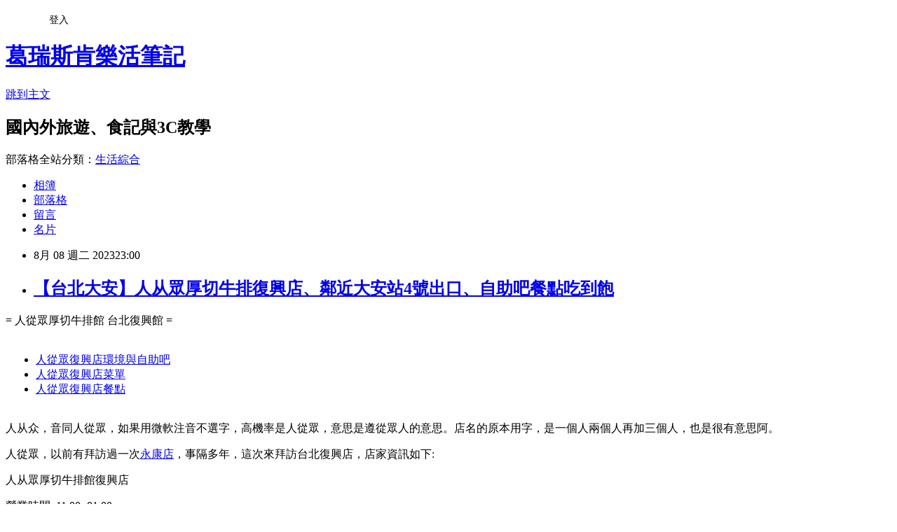

--- FILE ---
content_type: text/html; charset=utf-8
request_url: https://xken831.pixnet.net/blog/posts/9573398856
body_size: 41680
content:
<!DOCTYPE html><html lang="zh-TW"><head><meta charSet="utf-8"/><meta name="viewport" content="width=device-width, initial-scale=1"/><link rel="stylesheet" href="https://static.1px.tw/blog-next/_next/static/chunks/b1e52b495cc0137c.css" data-precedence="next"/><link rel="stylesheet" href="/fix.css?v=202601111204" type="text/css" data-precedence="medium"/><link rel="stylesheet" href="https://s3.1px.tw/blog/theme/choc/iframe-popup.css?v=202601111204" type="text/css" data-precedence="medium"/><link rel="stylesheet" href="https://s3.1px.tw/blog/theme/choc/plugins.min.css?v=202601111204" type="text/css" data-precedence="medium"/><link rel="stylesheet" href="https://s3.1px.tw/blog/theme/choc/openid-comment.css?v=202601111204" type="text/css" data-precedence="medium"/><link rel="stylesheet" href="https://s3.1px.tw/blog/theme/choc/style.min.css?v=202601111204" type="text/css" data-precedence="medium"/><link rel="stylesheet" href="https://s3.1px.tw/blog/theme/choc/main.min.css?v=202601111204" type="text/css" data-precedence="medium"/><link rel="stylesheet" href="https://pimg.1px.tw/xken831/assets/xken831.css?v=202601111204" type="text/css" data-precedence="medium"/><link rel="stylesheet" href="https://s3.1px.tw/blog/theme/choc/author-info.css?v=202601111204" type="text/css" data-precedence="medium"/><link rel="stylesheet" href="https://s3.1px.tw/blog/theme/choc/idlePop.min.css?v=202601111204" type="text/css" data-precedence="medium"/><link rel="preload" as="script" fetchPriority="low" href="https://static.1px.tw/blog-next/_next/static/chunks/94688e2baa9fea03.js"/><script src="https://static.1px.tw/blog-next/_next/static/chunks/41eaa5427c45ebcc.js" async=""></script><script src="https://static.1px.tw/blog-next/_next/static/chunks/e2c6231760bc85bd.js" async=""></script><script src="https://static.1px.tw/blog-next/_next/static/chunks/94bde6376cf279be.js" async=""></script><script src="https://static.1px.tw/blog-next/_next/static/chunks/426b9d9d938a9eb4.js" async=""></script><script src="https://static.1px.tw/blog-next/_next/static/chunks/turbopack-5021d21b4b170dda.js" async=""></script><script src="https://static.1px.tw/blog-next/_next/static/chunks/ff1a16fafef87110.js" async=""></script><script src="https://static.1px.tw/blog-next/_next/static/chunks/e308b2b9ce476a3e.js" async=""></script><script src="https://static.1px.tw/blog-next/_next/static/chunks/2bf79572a40338b7.js" async=""></script><script src="https://static.1px.tw/blog-next/_next/static/chunks/d3c6eed28c1dd8e2.js" async=""></script><script src="https://static.1px.tw/blog-next/_next/static/chunks/d4d39cfc2a072218.js" async=""></script><script src="https://static.1px.tw/blog-next/_next/static/chunks/6a5d72c05b9cd4ba.js" async=""></script><script src="https://static.1px.tw/blog-next/_next/static/chunks/4d6326615654b530.js" async=""></script><script src="https://static.1px.tw/blog-next/_next/static/chunks/60d08651d643cedc.js" async=""></script><script src="https://static.1px.tw/blog-next/_next/static/chunks/0ae21416dac1fa83.js" async=""></script><script src="https://static.1px.tw/blog-next/_next/static/chunks/ad8e3c726470ccd8.js" async=""></script><script src="https://static.1px.tw/blog-next/_next/static/chunks/508ed7fada57b8c9.js" async=""></script><script src="https://static.1px.tw/blog-next/_next/static/chunks/ed01c75076819ebd.js" async=""></script><script src="https://static.1px.tw/blog-next/_next/static/chunks/a4df8fc19a9a82e6.js" async=""></script><link rel="preload" href="https://pagead2.googlesyndication.com/pagead/js/adsbygoogle.js?client=ca-pub-2567839050605880" as="script" crossorigin=""/><title>【台北大安】人从眾厚切牛排復興店、鄰近大安站4號出口、自助吧餐點吃到飽</title><meta name="description" content="= 人從眾厚切牛排館 台北復興館 =人從眾復興店環境與自助吧人從眾復興店菜單人從眾復興店餐點"/><meta name="author" content="葛瑞斯肯樂活筆記"/><meta name="google-adsense-platform-account" content="pub-2647689032095179"/><meta name="google-adsense-account" content="pub-2567839050605880"/><meta name="fb:app_id" content="101730233200171"/><link rel="canonical" href="https://xken831.pixnet.net/blog/posts/9573398856"/><meta property="og:title" content="【台北大安】人从眾厚切牛排復興店、鄰近大安站4號出口、自助吧餐點吃到飽"/><meta property="og:description" content="= 人從眾厚切牛排館 台北復興館 =人從眾復興店環境與自助吧人從眾復興店菜單人從眾復興店餐點"/><meta property="og:url" content="https://xken831.pixnet.net/blog/posts/9573398856"/><meta property="og:image" content="https://pimg.1px.tw/xken831/1691540725-4173993786-g.jpg"/><meta property="og:type" content="article"/><meta name="twitter:card" content="summary_large_image"/><meta name="twitter:title" content="【台北大安】人从眾厚切牛排復興店、鄰近大安站4號出口、自助吧餐點吃到飽"/><meta name="twitter:description" content="= 人從眾厚切牛排館 台北復興館 =人從眾復興店環境與自助吧人從眾復興店菜單人從眾復興店餐點"/><meta name="twitter:image" content="https://pimg.1px.tw/xken831/1691540725-4173993786-g.jpg"/><link rel="icon" href="/favicon.ico?favicon.a62c60e0.ico" sizes="32x32" type="image/x-icon"/><script src="https://static.1px.tw/blog-next/_next/static/chunks/a6dad97d9634a72d.js" noModule=""></script></head><body><!--$--><!--/$--><!--$?--><template id="B:0"></template><!--/$--><script>requestAnimationFrame(function(){$RT=performance.now()});</script><script src="https://static.1px.tw/blog-next/_next/static/chunks/94688e2baa9fea03.js" id="_R_" async=""></script><div hidden id="S:0"><script id="pixnet-vars">
        window.PIXNET = {
          post_id: "9573398856",
          name: "xken831",
          user_id: 0,
          blog_id: "4457462",
          display_ads: true
        };
      </script><script type="text/javascript" src="https://code.jquery.com/jquery-latest.min.js"></script><script id="json-ld-article-script" type="application/ld+json">{"@context":"https:\u002F\u002Fschema.org","@type":"BlogPosting","isAccessibleForFree":true,"mainEntityOfPage":{"@type":"WebPage","@id":"https:\u002F\u002Fxken831.pixnet.net\u002Fblog\u002Fposts\u002F9573398856"},"headline":"【台北大安】人从眾厚切牛排復興店、鄰近大安站4號出口、自助吧餐點吃到飽","description":"\u003Cimg alt=\"&#12304;&#21488;&#21271;&#22823;&#23433;&#12305;&#20154;&#20174;&#30526;&#21402;&#20999;&#29275;&#25490;&#24489;&#33288;&#24215;&#12289;&#37168;&#36817;&#22823;&#23433;&#31449;4&#34399;&#20986;&#21475;&#12289;&#33258;&#21161;&#21543;\" src=\"https:\u002F\u002Fpic.pimg.tw\u002Fxken831\u002F1691540725-4173993786-g_l.jpg\" title=\"&#12304;&#21488;&#21271;&#22823;&#23433;&#12305;&#20154;&#20174;&#30526;&#21402;&#20999;&#29275;&#25490;&#24489;&#33288;&#24215;&#12289;&#37168;&#36817;&#22823;&#23433;&#31449;4&#34399;&#20986;&#21475;&#12289;&#33258;&#21161;&#21543;\"\u003E\u003Cbr \u002F\u003E= 人從眾厚切牛排館 台北復興館 =\u003Cbr\u003E\u003Ctr\u003E\u003Cbr\u003E\u003Ctd\u003E\u003Cbr\u003E\u003Cul\u003E\u003Cbr\u003E\u003Cli\u003E\u003Cspan style=\"font-size:16px\"\u003E\u003Ca href=\"#%E4%BA%BA%E5%BE%9E%E7%9C%BE%E5%BE%A9%E8%88%88%E5%BA%97%E7%92%B0%E5%A2%83\" target=\"_self\"\u003E人從眾復興店環境與自助吧\u003C\u002Fa\u003E\u003C\u002Fspan\u003E\u003C\u002Fli\u003E\u003Cbr\u003E\u003Cli\u003E\u003Cspan style=\"font-size:16px\"\u003E\u003Ca href=\"#%E4%BA%BA%E5%BE%9E%E7%9C%BE%E5%BE%A9%E8%88%88%E5%BA%97%E8%8F%9C%E5%96%AE\" target=\"_self\"\u003E人從眾復興店菜單\u003C\u002Fa\u003E\u003C\u002Fspan\u003E\u003C\u002Fli\u003E\u003Cbr\u003E\u003Cli\u003E\u003Cspan style=\"font-size:16px\"\u003E\u003Ca href=\"#%E4%BA%BA%E5%BE%9E%E7%9C%BE%E5%BE%A9%E8%88%88%E5%BA%97%E9%A4%90%E9%BB%9E\" target=\"_self\"\u003E人從眾復興店餐點\u003C\u002Fa\u003E\u003C\u002Fspan\u003E\u003C\u002Fli\u003E\u003Cbr\u003E\u003C\u002Ful\u003E\u003Cbr\u003E\u003C\u002Ftd\u003E\u003Cbr\u003E\u003C\u002Ftr\u003E\u003Cbr\u003E","articleBody":"\u003Cp\u003E\u003Cspan style=\"font-size:16px\"\u003E\u003Cimg alt=\"&#12304;&#21488;&#21271;&#22823;&#23433;&#12305;&#20154;&#20174;&#30526;&#21402;&#20999;&#29275;&#25490;&#24489;&#33288;&#24215;&#12289;&#37168;&#36817;&#22823;&#23433;&#31449;4&#34399;&#20986;&#21475;&#12289;&#33258;&#21161;&#21543;\" src=\"https:\u002F\u002Fpimg.1px.tw\u002Fxken831\u002F1691540725-4173993786-g.jpg\" title=\"&#12304;&#21488;&#21271;&#22823;&#23433;&#12305;&#20154;&#20174;&#30526;&#21402;&#20999;&#29275;&#25490;&#24489;&#33288;&#24215;&#12289;&#37168;&#36817;&#22823;&#23433;&#31449;4&#34399;&#20986;&#21475;&#12289;&#33258;&#21161;&#21543;\"\u003E\u003C\u002Fspan\u003E\u003Cp\u003E\u003Cspan style=\"font-size:16px\"\u003E= &#20154;&#24478;&#30526;&#21402;&#20999;&#29275;&#25490;&#39208; &#21488;&#21271;&#24489;&#33288;&#39208; =\u003C\u002Fspan\u003E\u003C\u002Fp\u003E\u003Ctable border=\"1\" cellpadding=\"1\" cellspacing=\"1\" style=\"width:300px\"\u003E\n\t\u003Ctbody\u003E\n\t\t\u003Ctr\u003E\n\t\t\t\u003Ctd\u003E\n\t\t\t\u003Cul\u003E\n\t\t\t\t\u003Cli\u003E\u003Cspan style=\"font-size:16px\"\u003E\u003Ca href=\"#%E4%BA%BA%E5%BE%9E%E7%9C%BE%E5%BE%A9%E8%88%88%E5%BA%97%E7%92%B0%E5%A2%83\" target=\"_self\"\u003E&#20154;&#24478;&#30526;&#24489;&#33288;&#24215;&#29872;&#22659;&#33287;&#33258;&#21161;&#21543;\u003C\u002Fa\u003E\u003C\u002Fspan\u003E\u003C\u002Fli\u003E\n\t\t\t\t\u003Cli\u003E\u003Cspan style=\"font-size:16px\"\u003E\u003Ca href=\"#%E4%BA%BA%E5%BE%9E%E7%9C%BE%E5%BE%A9%E8%88%88%E5%BA%97%E8%8F%9C%E5%96%AE\" target=\"_self\"\u003E&#20154;&#24478;&#30526;&#24489;&#33288;&#24215;&#33756;&#21934;\u003C\u002Fa\u003E\u003C\u002Fspan\u003E\u003C\u002Fli\u003E\n\t\t\t\t\u003Cli\u003E\u003Cspan style=\"font-size:16px\"\u003E\u003Ca href=\"#%E4%BA%BA%E5%BE%9E%E7%9C%BE%E5%BE%A9%E8%88%88%E5%BA%97%E9%A4%90%E9%BB%9E\" target=\"_self\"\u003E&#20154;&#24478;&#30526;&#24489;&#33288;&#24215;&#39184;&#40670;\u003C\u002Fa\u003E\u003C\u002Fspan\u003E\u003C\u002Fli\u003E\n\t\t\t\u003C\u002Ful\u003E\n\t\t\t\u003C\u002Ftd\u003E\n\t\t\u003C\u002Ftr\u003E\n\t\u003C\u002Ftbody\u003E\n\u003C\u002Ftable\u003E\u003Cp\u003E\u003Cspan style=\"font-size:16px\"\u003E&#20154;&#20174;&#20247;&#65292;&#38899;&#21516;&#20154;&#24478;&#30526;&#65292;&#22914;&#26524;&#29992;&#24494;&#36575;&#27880;&#38899;&#19981;&#36984;&#23383;&#65292;&#39640;&#27231;&#29575;&#26159;&#20154;&#24478;&#30526;&#65292;&#24847;&#24605;&#26159;&#36981;&#24478;&#30526;&#20154;&#30340;&#24847;&#24605;&#12290;&#24215;&#21517;&#30340;&#21407;&#26412;&#29992;&#23383;&#65292;&#26159;&#19968;&#20491;&#20154;&#20841;&#20491;&#20154;&#20877;&#21152;&#19977;&#20491;&#20154;&#65292;&#20063;&#26159;&#24456;&#26377;&#24847;&#24605;&#38463;&#12290;\u003C\u002Fspan\u003E\u003C\u002Fp\u003E\u003Cp\u003E\u003Cspan style=\"font-size:16px\"\u003E&#20154;&#24478;&#30526;&#65292;&#20197;&#21069;&#26377;&#25308;&#35370;&#36942;&#19968;&#27425;\u003Ca href=\"https:\u002F\u002Fxken831.pixnet.net\u002Fblog\u002Fpost\u002F486244310\" target=\"_blank\"\u003E&#27704;&#24247;&#24215;\u003C\u002Fa\u003E&#65292;&#20107;&#38548;&#22810;&#24180;&#65292;&#36889;&#27425;&#20358;&#25308;&#35370;&#21488;&#21271;&#24489;&#33288;&#24215;&#65292;&#24215;&#23478;&#36039;&#35338;&#22914;&#19979;:\u003C\u002Fspan\u003E\u003C\u002Fp\u003E\u003Cp\u003E\u003Cspan style=\"font-size:16px\"\u003E&#20154;&#20174;&#30526;&#21402;&#20999;&#29275;&#25490;&#39208;&#24489;&#33288;&#24215;\u003C\u002Fspan\u003E\u003C\u002Fp\u003E\u003Cp\u003E\u003Cspan style=\"font-size:16px\"\u003E&#29151;&#26989;&#26178;&#38291;: 11:00~01:00\u003C\u002Fspan\u003E\u003C\u002Fp\u003E\u003Cp\u003E\u003Cspan style=\"font-size:16px\"\u003E&#20729;&#20301;: NT 220 up (\u003Cspan style=\"background-color:#FFFF00\"\u003E&#21482;&#25910;&#29694;&#37329;&#12289;&#19981;&#25910;&#26381;&#21209;&#36027;\u003C\u002Fspan\u003E)\u003C\u002Fspan\u003E\u003C\u002Fp\u003E\u003Cp\u003E\u003Cspan style=\"font-size:16px\"\u003E&#38651;&#35441;: (02)2706-0668\u003C\u002Fspan\u003E\u003C\u002Fp\u003E\u003Cp\u003E\u003Cspan style=\"font-size:16px\"\u003E&#22320;&#22336;: (106028)&#21488;&#21271;&#24066;&#22823;&#23433;&#21312;&#24489;&#33288;&#21335;&#36335;&#20108;&#27573;27&#34399;\u003C\u002Fspan\u003E\u003C\u002Fp\u003E\u003Cp\u003E\u003Cspan style=\"font-size:16px\"\u003E&#22320;&#22294;:\u003C\u002Fspan\u003E\u003C\u002Fp\u003E\u003Cp\u003E\u003Cspan style=\"font-size:16px\"\u003E\u003Ciframe frameborder=\"0\" height=\"450\" marginheight=\"0\" marginwidth=\"0\" scrolling=\"no\" src=\"\u002F\u002Fmaps.google.com\u002F?ie=UTF8&amp;f=q&amp;source=s_q&amp;q=loc:25.0322342,+121.5437569+(%E5%8F%B0%E5%8C%97%E5%B8%82%E5%A4%A7%E5%AE%89%E5%8D%80%E5%BE%A9%E8%88%88%E5%8D%97%E8%B7%AF%E4%BA%8C%E6%AE%B527%E8%99%9F)&amp;sll=25.023485,121.530882&amp;ll=25.032234,121.543757&amp;marker=25.032234,121.543757&amp;mrt=loc&amp;z=15&amp;t=m&amp;output=embed\" width=\"600\"\u003E\u003C\u002Fiframe\u003E\u003Cbr\u003E\n\u003Csmall\u003E\u003Ca href=\"\u002F\u002Fmaps.google.com\u002F?ie=UTF8&amp;f=q&amp;source=s_q&amp;q=loc:25.0322342,+121.5437569+(%E5%8F%B0%E5%8C%97%E5%B8%82%E5%A4%A7%E5%AE%89%E5%8D%80%E5%BE%A9%E8%88%88%E5%8D%97%E8%B7%AF%E4%BA%8C%E6%AE%B527%E8%99%9F)&amp;sll=25.023485,121.530882&amp;ll=25.032234,121.543757&amp;marker=25.032234,121.543757&amp;mrt=loc&amp;z=15&amp;t=m&amp;source=embed\" style=\"color:#0000FF;text-align:left\"\u003E&#27298;&#35222;&#36611;&#22823;&#30340;&#22320;&#22294;\u003C\u002Fa\u003E\u003C\u002Fsmall\u003E\u003C\u002Fspan\u003E\u003C\u002Fp\u003E\u003Cp\u003E&nbsp;\u003C\u002Fp\u003E\u003Cp\u003E\u003Cspan style=\"font-size:16px\"\u003E\u003Ca id=\"&#20154;&#24478;&#30526;&#24489;&#33288;&#24215;&#29872;&#22659;\" name=\"%E4%BA%BA%E5%BE%9E%E7%9C%BE%E5%BE%A9%E8%88%88%E5%BA%97%E7%92%B0%E5%A2%83\"\u003E&nbsp;&#20154;&#24478;&#30526;&#24489;&#33288;&#24215;&#29872;&#22659;&#33287;&#33258;&#21161;&#21543;\u003C\u002Fa\u003E\u003C\u002Fspan\u003E\u003C\u002Fp\u003E\u003Cp\u003E\u003Cspan style=\"font-size:16px\"\u003E&#20154;&#24478;&#30526;&#24489;&#33288;&#24215;&#20301;&#22312;&#32005;&#32218;&#22823;&#23433;&#25463;&#36939;&#31449;&#22235;&#34399;&#20986;&#21475;&#20986;&#20358;&#24038;&#36681;&#65292;&#27839;&#33879;&#24489;&#33288;&#36335;&#30452;&#36208;&#23601;&#26371;&#21040;&#36948;&#65292;\u003C\u002Fspan\u003E\u003C\u002Fp\u003E\u003Cp\u003E\u003Cspan style=\"font-size:16px\"\u003E\u003Cimg alt=\"&#12304;&#21488;&#21271;&#22823;&#23433;&#12305;&#20154;&#20174;&#30526;&#21402;&#20999;&#29275;&#25490;&#24489;&#33288;&#24215;&#12289;&#37168;&#36817;&#22823;&#23433;&#31449;4&#34399;&#20986;&#21475;&#12289;&#33258;&#21161;&#21543;\" src=\"https:\u002F\u002Fpimg.1px.tw\u002Fxken831\u002F1691541350-3961397125-g.jpg\" title=\"&#12304;&#21488;&#21271;&#22823;&#23433;&#12305;&#20154;&#20174;&#30526;&#21402;&#20999;&#29275;&#25490;&#24489;&#33288;&#24215;&#12289;&#37168;&#36817;&#22823;&#23433;&#31449;4&#34399;&#20986;&#21475;&#12289;&#33258;&#21161;&#21543;\"\u003E\u003C\u002Fspan\u003E\u003C\u002Fp\u003E\u003Cp\u003E&nbsp;\u003C\u002Fp\u003E\u003Cp\u003E\u003Cspan style=\"font-size:16px\"\u003E&#38272;&#21475;&#26377;&#29151;&#26989;&#26178;&#38291;&#65292;&#22914;&#26524;&#19981;&#24819;&#22826;&#25824;&#65292;&#21487;&#20197;&#36984;&#38750;&#21320;&#26202;&#39184;&#26178;&#38291;&#20358;&#29992;&#39184;&#65292;&#36889;&#40670;&#25105;&#35258;&#24471;&#24456;&#26041;&#20415;&#65292;&#23588;&#20854;&#25105;&#35201;&#22235;&#34389;&#25293;&#29031;&#65292;&#27794;&#20154;&#30340;&#26178;&#20505;&#25293;&#29031;&#30495;&#30340;&#24456;&#20778;&#12290;\u003C\u002Fspan\u003E\u003C\u002Fp\u003E\u003Cp\u003E\u003Cspan style=\"font-size:16px\"\u003E\u003Cimg alt=\"&#12304;&#21488;&#21271;&#22823;&#23433;&#12305;&#20154;&#20174;&#30526;&#21402;&#20999;&#29275;&#25490;&#24489;&#33288;&#24215;&#12289;&#37168;&#36817;&#22823;&#23433;&#31449;4&#34399;&#20986;&#21475;&#12289;&#33258;&#21161;&#21543;\" src=\"https:\u002F\u002Fpimg.1px.tw\u002Fxken831\u002F1691541349-526013545-g.jpg\" title=\"&#12304;&#21488;&#21271;&#22823;&#23433;&#12305;&#20154;&#20174;&#30526;&#21402;&#20999;&#29275;&#25490;&#24489;&#33288;&#24215;&#12289;&#37168;&#36817;&#22823;&#23433;&#31449;4&#34399;&#20986;&#21475;&#12289;&#33258;&#21161;&#21543;\"\u003E\u003C\u002Fspan\u003E\u003C\u002Fp\u003E\u003Cp\u003E&nbsp;\u003C\u002Fp\u003E\u003Cp\u003E\u003Cspan style=\"font-size:16px\"\u003E&#24215;&#20839;&#26377;&#25361;&#39640;&#65292;&#30475;&#36215;&#20358;&#26377;&#20108;&#27155;&#65292;&#19968;&#20837;&#30524;&#31806;&#30340;&#23601;&#26159;&#33258;&#21161;&#21543;&#12290;\u003C\u002Fspan\u003E\u003C\u002Fp\u003E\u003Cp\u003E\u003Cspan style=\"font-size:16px\"\u003E\u003Cimg alt=\"&#12304;&#21488;&#21271;&#22823;&#23433;&#12305;&#20154;&#20174;&#30526;&#21402;&#20999;&#29275;&#25490;&#24489;&#33288;&#24215;&#12289;&#37168;&#36817;&#22823;&#23433;&#31449;4&#34399;&#20986;&#21475;&#12289;&#33258;&#21161;&#21543;\" src=\"https:\u002F\u002Fpimg.1px.tw\u002Fxken831\u002F1691541362-228856873-g.jpg\" title=\"&#12304;&#21488;&#21271;&#22823;&#23433;&#12305;&#20154;&#20174;&#30526;&#21402;&#20999;&#29275;&#25490;&#24489;&#33288;&#24215;&#12289;&#37168;&#36817;&#22823;&#23433;&#31449;4&#34399;&#20986;&#21475;&#12289;&#33258;&#21161;&#21543;\"\u003E\u003C\u002Fspan\u003E\u003C\u002Fp\u003E\u003Cp\u003E&nbsp;\u003C\u002Fp\u003E\u003Cp\u003E\u003Cspan style=\"font-size:16px\"\u003E&#24038;&#25163;&#37002;&#26159;&#27331;&#21488;&#65292;&#26381;&#21209;&#29983;&#35531;&#25105;&#33258;&#24049;&#25214;&#20301;&#32622;&#22352;&#65292;&#20006;&#28961;&#24118;&#20301;&#12290;\u003C\u002Fspan\u003E\u003C\u002Fp\u003E\u003Cp\u003E\u003Cspan style=\"font-size:16px\"\u003E\u003Cimg alt=\"&#12304;&#21488;&#21271;&#22823;&#23433;&#12305;&#20154;&#20174;&#30526;&#21402;&#20999;&#29275;&#25490;&#24489;&#33288;&#24215;&#12289;&#37168;&#36817;&#22823;&#23433;&#31449;4&#34399;&#20986;&#21475;&#12289;&#33258;&#21161;&#21543;\" src=\"https:\u002F\u002Fpimg.1px.tw\u002Fxken831\u002F1691541349-2764289740-g.jpg\" title=\"&#12304;&#21488;&#21271;&#22823;&#23433;&#12305;&#20154;&#20174;&#30526;&#21402;&#20999;&#29275;&#25490;&#24489;&#33288;&#24215;&#12289;&#37168;&#36817;&#22823;&#23433;&#31449;4&#34399;&#20986;&#21475;&#12289;&#33258;&#21161;&#21543;\"\u003E\u003C\u002Fspan\u003E\u003C\u002Fp\u003E\u003Cp\u003E&nbsp;\u003C\u002Fp\u003E\u003Cp\u003E\u003Cspan style=\"font-size:16px\"\u003E&#25105;&#25361;&#20102;&#19968;&#20491;&#20108;&#20154;&#26700;&#22352;&#20102;&#19979;&#20358;&#65292;&#40670;&#39184;&#26041;&#24335;&#26159;&#25582;&#25582;&#25163;&#35531;&#26381;&#21209;&#29983;&#20358;&#65292;&#35611;&#32102;&#22905;&#32893;&#65292;&#28982;&#24460;&#23601;&#26159;&#33258;&#21161;&#21543;&#25506;&#38570;&#12290;\u003C\u002Fspan\u003E\u003C\u002Fp\u003E\u003Cp\u003E\u003Cspan style=\"font-size:16px\"\u003E\u003Cimg alt=\"&#12304;&#21488;&#21271;&#22823;&#23433;&#12305;&#20154;&#20174;&#30526;&#21402;&#20999;&#29275;&#25490;&#24489;&#33288;&#24215;&#12289;&#37168;&#36817;&#22823;&#23433;&#31449;4&#34399;&#20986;&#21475;&#12289;&#33258;&#21161;&#21543;\" src=\"https:\u002F\u002Fpimg.1px.tw\u002Fxken831\u002F1691541348-1186501877-g.jpg\" title=\"&#12304;&#21488;&#21271;&#22823;&#23433;&#12305;&#20154;&#20174;&#30526;&#21402;&#20999;&#29275;&#25490;&#24489;&#33288;&#24215;&#12289;&#37168;&#36817;&#22823;&#23433;&#31449;4&#34399;&#20986;&#21475;&#12289;&#33258;&#21161;&#21543;\"\u003E\u003C\u002Fspan\u003E\u003C\u002Fp\u003E\u003Cp\u003E&nbsp;\u003C\u002Fp\u003E\u003Cp\u003E\u003Cspan style=\"font-size:16px\"\u003E&#33258;&#21161;&#21543;&#29105;&#39135;&#19981;&#22810;&#65292;&#19981;&#36942;&#25105;&#20197;&#21069;&#23565;&#20154;&#20174;&#30526;&#30340;&#21360;&#35937;&#36996;&#20572;&#30041;&#22312;&#33258;&#21161;&#21543;&#21482;&#26377;&#39154;&#26009;&#36889;&#20214;&#20107;&#24773;&#19978;(\u003Ca href=\"https:\u002F\u002Fxken831.pixnet.net\u002Fblog\u002Fpost\u002F486244310\" target=\"_blank\"\u003E&#35531;&#40670;&#25105;&#22238;&#25014;\u003C\u002Fa\u003E)&#12290;\u003C\u002Fspan\u003E\u003C\u002Fp\u003E\u003Cp\u003E\u003Cspan style=\"font-size:16px\"\u003E\u003Cimg alt=\"&#12304;&#21488;&#21271;&#22823;&#23433;&#12305;&#20154;&#20174;&#30526;&#21402;&#20999;&#29275;&#25490;&#24489;&#33288;&#24215;&#12289;&#37168;&#36817;&#22823;&#23433;&#31449;4&#34399;&#20986;&#21475;&#12289;&#33258;&#21161;&#21543;\" src=\"https:\u002F\u002Fpimg.1px.tw\u002Fxken831\u002F1691541355-1988887742-g.jpg\" title=\"&#12304;&#21488;&#21271;&#22823;&#23433;&#12305;&#20154;&#20174;&#30526;&#21402;&#20999;&#29275;&#25490;&#24489;&#33288;&#24215;&#12289;&#37168;&#36817;&#22823;&#23433;&#31449;4&#34399;&#20986;&#21475;&#12289;&#33258;&#21161;&#21543;\"\u003E\u003C\u002Fspan\u003E\u003C\u002Fp\u003E\u003Cp\u003E&nbsp;\u003C\u002Fp\u003E\u003Cp\u003E\u003Cspan style=\"font-size:16px\"\u003E&#39318;&#20808;&#21360;&#20837;&#30524;&#31806;&#30340;&#26159;&#33948;&#39321;&#28900;&#40629;&#21253;&#65292;&#36889;&#20491;&#33948;&#39321;&#24456;&#39321;&#65292;&#21619;&#36947;&#22816;&#65292;&#22240;&#28858;&#26159;&#33258;&#21462;&#21487;&#20197;&#22810;&#21507;&#24190;&#20491;&#12290;\u003C\u002Fspan\u003E\u003C\u002Fp\u003E\u003Cp\u003E\u003Cspan style=\"font-size:16px\"\u003E\u003Cimg alt=\"&#12304;&#21488;&#21271;&#22823;&#23433;&#12305;&#20154;&#20174;&#30526;&#21402;&#20999;&#29275;&#25490;&#24489;&#33288;&#24215;&#12289;&#37168;&#36817;&#22823;&#23433;&#31449;4&#34399;&#20986;&#21475;&#12289;&#33258;&#21161;&#21543;\" src=\"https:\u002F\u002Fpimg.1px.tw\u002Fxken831\u002F1691541348-709397337-g.jpg\" title=\"&#12304;&#21488;&#21271;&#22823;&#23433;&#12305;&#20154;&#20174;&#30526;&#21402;&#20999;&#29275;&#25490;&#24489;&#33288;&#24215;&#12289;&#37168;&#36817;&#22823;&#23433;&#31449;4&#34399;&#20986;&#21475;&#12289;&#33258;&#21161;&#21543;\"\u003E\u003C\u002Fspan\u003E\u003C\u002Fp\u003E\u003Cp\u003E\u003Cspan style=\"font-size:16px\"\u003E\u003Cimg alt=\"&#12304;&#21488;&#21271;&#22823;&#23433;&#12305;&#20154;&#20174;&#30526;&#21402;&#20999;&#29275;&#25490;&#24489;&#33288;&#24215;&#12289;&#37168;&#36817;&#22823;&#23433;&#31449;4&#34399;&#20986;&#21475;&#12289;&#33258;&#21161;&#21543;\" src=\"https:\u002F\u002Fpimg.1px.tw\u002Fxken831\u002F1691542138-1096930834-g.jpg\" title=\"&#12304;&#21488;&#21271;&#22823;&#23433;&#12305;&#20154;&#20174;&#30526;&#21402;&#20999;&#29275;&#25490;&#24489;&#33288;&#24215;&#12289;&#37168;&#36817;&#22823;&#23433;&#31449;4&#34399;&#20986;&#21475;&#12289;&#33258;&#21161;&#21543;\"\u003E\u003C\u002Fspan\u003E\u003C\u002Fp\u003E\u003Cp\u003E&nbsp;\u003C\u002Fp\u003E\u003Cp\u003E\u003Cspan style=\"font-size:16px\"\u003E&#26049;&#37002;&#26159;&#29980;&#40670;&#20185;&#33609;&#34588;&#65292;&#36889;&#20491;&#25105;&#23601;&#27794;&#38283;&#20358;&#21507;&#65292;&#19981;&#36942;&#25033;&#35442;&#35201;&#20808;&#35037;&#19968;&#26202;&#22039;&#39854;&#65292;&#19981;&#28982;&#24590;&#32000;&#37636;XD&#12290;\u003C\u002Fspan\u003E\u003C\u002Fp\u003E\u003Cp\u003E\u003Cspan style=\"font-size:16px\"\u003E\u003Cimg alt=\"&#12304;&#21488;&#21271;&#22823;&#23433;&#12305;&#20154;&#20174;&#30526;&#21402;&#20999;&#29275;&#25490;&#24489;&#33288;&#24215;&#12289;&#37168;&#36817;&#22823;&#23433;&#31449;4&#34399;&#20986;&#21475;&#12289;&#33258;&#21161;&#21543;\" src=\"https:\u002F\u002Fpimg.1px.tw\u002Fxken831\u002F1691541348-2476929826-g.jpg\" title=\"&#12304;&#21488;&#21271;&#22823;&#23433;&#12305;&#20154;&#20174;&#30526;&#21402;&#20999;&#29275;&#25490;&#24489;&#33288;&#24215;&#12289;&#37168;&#36817;&#22823;&#23433;&#31449;4&#34399;&#20986;&#21475;&#12289;&#33258;&#21161;&#21543;\"\u003E\u003C\u002Fspan\u003E\u003C\u002Fp\u003E\u003Cp\u003E&nbsp;\u003C\u002Fp\u003E\u003Cp\u003E\u003Cspan style=\"font-size:16px\"\u003E&#36942;&#20358;&#23601;&#26159;&#32681;&#22823;&#21033;&#40629;&#65292;&#36889;&#20491;&#32681;&#22823;&#21033;&#40629;&#23601;&#21482;&#26159;&#24282;&#24107;&#29038;&#20491;&#40629;&#65292;&#28982;&#24460;&#26381;&#21209;&#29983;&#25918;&#19979;&#21435;&#24460;&#29992;&#37292;&#26009;&#25292;&#19968;&#25292;&#65292;&#32681;&#22823;&#21033;&#40629;&#30340;&#23526;&#38555;&#29038;&#27861;&#22909;&#20687;&#20063;&#26159;&#22914;&#27492;&#12290;\u003C\u002Fspan\u003E\u003C\u002Fp\u003E\u003Cp\u003E\u003Cspan style=\"font-size:16px\"\u003E\u003Cimg alt=\"&#12304;&#21488;&#21271;&#22823;&#23433;&#12305;&#20154;&#20174;&#30526;&#21402;&#20999;&#29275;&#25490;&#24489;&#33288;&#24215;&#12289;&#37168;&#36817;&#22823;&#23433;&#31449;4&#34399;&#20986;&#21475;&#12289;&#33258;&#21161;&#21543;\" src=\"https:\u002F\u002Fpimg.1px.tw\u002Fxken831\u002F1691541356-3517101327-g.jpg\" title=\"&#12304;&#21488;&#21271;&#22823;&#23433;&#12305;&#20154;&#20174;&#30526;&#21402;&#20999;&#29275;&#25490;&#24489;&#33288;&#24215;&#12289;&#37168;&#36817;&#22823;&#23433;&#31449;4&#34399;&#20986;&#21475;&#12289;&#33258;&#21161;&#21543;\"\u003E\u003C\u002Fspan\u003E\u003C\u002Fp\u003E\u003Cp\u003E&nbsp;\u003C\u002Fp\u003E\u003Cp\u003E\u003Cspan style=\"font-size:16px\"\u003E&#26377;&#22204;&#21185;&#65292;&#20294;&#19981;&#26159;&#29305;&#21029;&#22816;&#21619;&#65292;&#38614;&#35498;&#22914;&#27492;&#65292;&#20294;&#25105;&#36996;&#26159;&#21507;&#20102;&#20841;&#30871;&#65292;&#32780;&#19988;&#29275;&#25490;&#19978;&#38754;&#19981;&#26371;&#26377;&#40629;&#21908;&#12290;\u003C\u002Fspan\u003E\u003C\u002Fp\u003E\u003Cp\u003E\u003Cspan style=\"font-size:16px\"\u003E\u003Cimg alt=\"&#12304;&#21488;&#21271;&#22823;&#23433;&#12305;&#20154;&#20174;&#30526;&#21402;&#20999;&#29275;&#25490;&#24489;&#33288;&#24215;&#12289;&#37168;&#36817;&#22823;&#23433;&#31449;4&#34399;&#20986;&#21475;&#12289;&#33258;&#21161;&#21543;\" src=\"https:\u002F\u002Fpimg.1px.tw\u002Fxken831\u002F1691541356-4281283938-g.jpg\" title=\"&#12304;&#21488;&#21271;&#22823;&#23433;&#12305;&#20154;&#20174;&#30526;&#21402;&#20999;&#29275;&#25490;&#24489;&#33288;&#24215;&#12289;&#37168;&#36817;&#22823;&#23433;&#31449;4&#34399;&#20986;&#21475;&#12289;&#33258;&#21161;&#21543;\"\u003E\u003C\u002Fspan\u003E\u003C\u002Fp\u003E\u003Cp\u003E\u003Cspan style=\"font-size:16px\"\u003E\u003Cimg alt=\"&#12304;&#21488;&#21271;&#22823;&#23433;&#12305;&#20154;&#20174;&#30526;&#21402;&#20999;&#29275;&#25490;&#24489;&#33288;&#24215;&#12289;&#37168;&#36817;&#22823;&#23433;&#31449;4&#34399;&#20986;&#21475;&#12289;&#33258;&#21161;&#21543;\" src=\"https:\u002F\u002Fpimg.1px.tw\u002Fxken831\u002F1691542281-3594087489-g.jpg\" title=\"&#12304;&#21488;&#21271;&#22823;&#23433;&#12305;&#20154;&#20174;&#30526;&#21402;&#20999;&#29275;&#25490;&#24489;&#33288;&#24215;&#12289;&#37168;&#36817;&#22823;&#23433;&#31449;4&#34399;&#20986;&#21475;&#12289;&#33258;&#21161;&#21543;\"\u003E\u003C\u002Fspan\u003E\u003C\u002Fp\u003E\u003Cp\u003E&nbsp;\u003C\u002Fp\u003E\u003Cp\u003E\u003Cspan style=\"font-size:16px\"\u003E&#32905;&#29157;&#39151;&#65292;&#23427;&#30340;&#32905;&#29157;&#39151;&#36229;&#32026;&#29980;&#65292;&#35041;&#38754;&#37117;&#26159;&#22823;&#22602;&#30340;&#32933;&#32905;&#12290;\u003C\u002Fspan\u003E\u003C\u002Fp\u003E\u003Cp\u003E\u003Cspan style=\"font-size:16px\"\u003E\u003Cimg alt=\"&#12304;&#21488;&#21271;&#22823;&#23433;&#12305;&#20154;&#20174;&#30526;&#21402;&#20999;&#29275;&#25490;&#24489;&#33288;&#24215;&#12289;&#37168;&#36817;&#22823;&#23433;&#31449;4&#34399;&#20986;&#21475;&#12289;&#33258;&#21161;&#21543;\" src=\"https:\u002F\u002Fpimg.1px.tw\u002Fxken831\u002F1691541357-738244135-g.jpg\" title=\"&#12304;&#21488;&#21271;&#22823;&#23433;&#12305;&#20154;&#20174;&#30526;&#21402;&#20999;&#29275;&#25490;&#24489;&#33288;&#24215;&#12289;&#37168;&#36817;&#22823;&#23433;&#31449;4&#34399;&#20986;&#21475;&#12289;&#33258;&#21161;&#21543;\"\u003E\u003C\u002Fspan\u003E\u003C\u002Fp\u003E\u003Cp\u003E&nbsp;\u003C\u002Fp\u003E\u003Cp\u003E\u003Cspan style=\"font-size:16px\"\u003E&#22914;&#26524;&#26159;&#24859;&#21507;&#29980;&#21475;&#21619;&#30340;&#32905;&#29157;&#39151;&#65292;&#36889;&#20491;&#32943;&#23450;&#20013;&#12290;\u003C\u002Fspan\u003E\u003C\u002Fp\u003E\u003Cp\u003E\u003Cspan style=\"font-size:16px\"\u003E\u003Cimg alt=\"&#12304;&#21488;&#21271;&#22823;&#23433;&#12305;&#20154;&#20174;&#30526;&#21402;&#20999;&#29275;&#25490;&#24489;&#33288;&#24215;&#12289;&#37168;&#36817;&#22823;&#23433;&#31449;4&#34399;&#20986;&#21475;&#12289;&#33258;&#21161;&#21543;\" src=\"https:\u002F\u002Fpimg.1px.tw\u002Fxken831\u002F1691541357-3156500605-g.jpg\" title=\"&#12304;&#21488;&#21271;&#22823;&#23433;&#12305;&#20154;&#20174;&#30526;&#21402;&#20999;&#29275;&#25490;&#24489;&#33288;&#24215;&#12289;&#37168;&#36817;&#22823;&#23433;&#31449;4&#34399;&#20986;&#21475;&#12289;&#33258;&#21161;&#21543;\"\u003E\u003C\u002Fspan\u003E\u003C\u002Fp\u003E\u003Cp\u003E&nbsp;\u003C\u002Fp\u003E\u003Cp\u003E\u003Cspan style=\"font-size:16px\"\u003E&#22240;&#28858;&#24456;&#29980;&#65292;&#25105;&#21482;&#21507;&#20102;&#19968;&#23567;&#21475;&#23601;&#25918;&#26820;&#20102;&#12290;\u003C\u002Fspan\u003E\u003C\u002Fp\u003E\u003Cp\u003E\u003Cspan style=\"font-size:16px\"\u003E\u003Cimg alt=\"&#12304;&#21488;&#21271;&#22823;&#23433;&#12305;&#20154;&#20174;&#30526;&#21402;&#20999;&#29275;&#25490;&#24489;&#33288;&#24215;&#12289;&#37168;&#36817;&#22823;&#23433;&#31449;4&#34399;&#20986;&#21475;&#12289;&#33258;&#21161;&#21543;\" src=\"https:\u002F\u002Fpimg.1px.tw\u002Fxken831\u002F1691542552-1805272845-g.jpg\" title=\"&#12304;&#21488;&#21271;&#22823;&#23433;&#12305;&#20154;&#20174;&#30526;&#21402;&#20999;&#29275;&#25490;&#24489;&#33288;&#24215;&#12289;&#37168;&#36817;&#22823;&#23433;&#31449;4&#34399;&#20986;&#21475;&#12289;&#33258;&#21161;&#21543;\"\u003E\u003C\u002Fspan\u003E\u003C\u002Fp\u003E\u003Cp\u003E&nbsp;\u003C\u002Fp\u003E\u003Cp\u003E\u003Cspan style=\"font-size:16px\"\u003E&#26049;&#37002;&#21063;&#26159;&#29577;&#31859;&#28611;&#28271;&#33287;&#24481;&#21697;&#30333;&#33889;&#33796;&#37259;&#65292;&#29577;&#31859;&#28611;&#28271;&#27794;&#21861;&#26009;&#65292;&#19981;&#36942;&#21619;&#36947;&#22816;&#12290;&#30333;&#33889;&#33796;&#37259;&#25105;&#20498;&#26159;&#27794;&#26377;&#22160;&#35430;&#65292;&#22240;&#28858;&#25105;&#30041;&#32963;&#31354;&#38291;&#21917;&#21487;&#27138;XD\u003C\u002Fspan\u003E\u003C\u002Fp\u003E\u003Cp\u003E\u003Cspan style=\"font-size:16px\"\u003E\u003Cimg alt=\"&#12304;&#21488;&#21271;&#22823;&#23433;&#12305;&#20154;&#20174;&#30526;&#21402;&#20999;&#29275;&#25490;&#24489;&#33288;&#24215;&#12289;&#37168;&#36817;&#22823;&#23433;&#31449;4&#34399;&#20986;&#21475;&#12289;&#33258;&#21161;&#21543;\" src=\"https:\u002F\u002Fpimg.1px.tw\u002Fxken831\u002F1691541363-1017704564-g.jpg\" title=\"&#12304;&#21488;&#21271;&#22823;&#23433;&#12305;&#20154;&#20174;&#30526;&#21402;&#20999;&#29275;&#25490;&#24489;&#33288;&#24215;&#12289;&#37168;&#36817;&#22823;&#23433;&#31449;4&#34399;&#20986;&#21475;&#12289;&#33258;&#21161;&#21543;\"\u003E\u003C\u002Fspan\u003E\u003C\u002Fp\u003E\u003Cp\u003E\u003Cspan style=\"font-size:16px\"\u003E\u003Cimg alt=\"&#12304;&#21488;&#21271;&#22823;&#23433;&#12305;&#20154;&#20174;&#30526;&#21402;&#20999;&#29275;&#25490;&#24489;&#33288;&#24215;&#12289;&#37168;&#36817;&#22823;&#23433;&#31449;4&#34399;&#20986;&#21475;&#12289;&#33258;&#21161;&#21543;\" src=\"https:\u002F\u002Fpimg.1px.tw\u002Fxken831\u002F1691542719-2539109268-g.jpg\" title=\"&#12304;&#21488;&#21271;&#22823;&#23433;&#12305;&#20154;&#20174;&#30526;&#21402;&#20999;&#29275;&#25490;&#24489;&#33288;&#24215;&#12289;&#37168;&#36817;&#22823;&#23433;&#31449;4&#34399;&#20986;&#21475;&#12289;&#33258;&#21161;&#21543;\"\u003E\u003C\u002Fspan\u003E\u003C\u002Fp\u003E\u003Cp\u003E&nbsp;\u003C\u002Fp\u003E\u003Cp\u003E\u003Cspan style=\"font-size:16px\"\u003E&#33258;&#21161;&#21543;&#20063;&#26377;&#25552;&#20379;&#38684;&#28103;&#28107;&#65292;&#36889;&#20491;&#25105;&#27794;&#21507;&#65292;&#19979;&#27425;&#35036;&#21507;&#22238;&#20358;&#12290;\u003C\u002Fspan\u003E\u003C\u002Fp\u003E\u003Cp\u003E\u003Cspan style=\"font-size:16px\"\u003E\u003Cimg alt=\"&#12304;&#21488;&#21271;&#22823;&#23433;&#12305;&#20154;&#20174;&#30526;&#21402;&#20999;&#29275;&#25490;&#24489;&#33288;&#24215;&#12289;&#37168;&#36817;&#22823;&#23433;&#31449;4&#34399;&#20986;&#21475;&#12289;&#33258;&#21161;&#21543;\" src=\"https:\u002F\u002Fpimg.1px.tw\u002Fxken831\u002F1691541363-2918260866-g.jpg\" title=\"&#12304;&#21488;&#21271;&#22823;&#23433;&#12305;&#20154;&#20174;&#30526;&#21402;&#20999;&#29275;&#25490;&#24489;&#33288;&#24215;&#12289;&#37168;&#36817;&#22823;&#23433;&#31449;4&#34399;&#20986;&#21475;&#12289;&#33258;&#21161;&#21543;\"\u003E\u003C\u002Fspan\u003E\u003C\u002Fp\u003E\u003Cp\u003E&nbsp;\u003C\u002Fp\u003E\u003Cp\u003E\u003Cspan style=\"font-size:16px\"\u003E&#39184;&#20855;&#37117;&#25918;&#22312;&#33258;&#21161;&#21543;&#19978;&#65292;&#36889;&#20063;&#20195;&#34920;&#39184;&#20855;&#33258;&#21462;&#38463;&#21508;&#20301;&#12290;\u003C\u002Fspan\u003E\u003C\u002Fp\u003E\u003Cp\u003E\u003Cspan style=\"font-size:16px\"\u003E\u003Cimg alt=\"&#12304;&#21488;&#21271;&#22823;&#23433;&#12305;&#20154;&#20174;&#30526;&#21402;&#20999;&#29275;&#25490;&#24489;&#33288;&#24215;&#12289;&#37168;&#36817;&#22823;&#23433;&#31449;4&#34399;&#20986;&#21475;&#12289;&#33258;&#21161;&#21543;\" src=\"https:\u002F\u002Fpimg.1px.tw\u002Fxken831\u002F1691541363-370647455-g.jpg\" title=\"&#12304;&#21488;&#21271;&#22823;&#23433;&#12305;&#20154;&#20174;&#30526;&#21402;&#20999;&#29275;&#25490;&#24489;&#33288;&#24215;&#12289;&#37168;&#36817;&#22823;&#23433;&#31449;4&#34399;&#20986;&#21475;&#12289;&#33258;&#21161;&#21543;\"\u003E\u003C\u002Fspan\u003E\u003C\u002Fp\u003E\u003Cp\u003E&nbsp;\u003C\u002Fp\u003E\u003Cp\u003E\u003Cspan style=\"font-size:16px\"\u003E&#22312;&#21069;&#24448;&#20108;&#27155;&#30340;&#27155;&#26799;&#26049;&#36996;&#26377;&#21654;&#21857;&#27231;&#12289;&#27683;&#27873;&#39154;&#26009;&#27231;&#33287;&#29190;&#31859;&#33457;&#12290;\u003C\u002Fspan\u003E\u003C\u002Fp\u003E\u003Cp\u003E\u003Cspan style=\"font-size:16px\"\u003E\u003Cimg alt=\"&#12304;&#21488;&#21271;&#22823;&#23433;&#12305;&#20154;&#20174;&#30526;&#21402;&#20999;&#29275;&#25490;&#24489;&#33288;&#24215;&#12289;&#37168;&#36817;&#22823;&#23433;&#31449;4&#34399;&#20986;&#21475;&#12289;&#33258;&#21161;&#21543;\" src=\"https:\u002F\u002Fpimg.1px.tw\u002Fxken831\u002F1691541363-2864113423-g.jpg\" title=\"&#12304;&#21488;&#21271;&#22823;&#23433;&#12305;&#20154;&#20174;&#30526;&#21402;&#20999;&#29275;&#25490;&#24489;&#33288;&#24215;&#12289;&#37168;&#36817;&#22823;&#23433;&#31449;4&#34399;&#20986;&#21475;&#12289;&#33258;&#21161;&#21543;\"\u003E\u003C\u002Fspan\u003E\u003C\u002Fp\u003E\u003Cp\u003E\u003Cspan style=\"font-size:16px\"\u003E\u003Cimg alt=\"&#12304;&#21488;&#21271;&#22823;&#23433;&#12305;&#20154;&#20174;&#30526;&#21402;&#20999;&#29275;&#25490;&#24489;&#33288;&#24215;&#12289;&#37168;&#36817;&#22823;&#23433;&#31449;4&#34399;&#20986;&#21475;&#12289;&#33258;&#21161;&#21543;\" src=\"https:\u002F\u002Fpimg.1px.tw\u002Fxken831\u002F1691541363-4107454504-g.jpg\" title=\"&#12304;&#21488;&#21271;&#22823;&#23433;&#12305;&#20154;&#20174;&#30526;&#21402;&#20999;&#29275;&#25490;&#24489;&#33288;&#24215;&#12289;&#37168;&#36817;&#22823;&#23433;&#31449;4&#34399;&#20986;&#21475;&#12289;&#33258;&#21161;&#21543;\"\u003E\u003C\u002Fspan\u003E\u003C\u002Fp\u003E\u003Cp\u003E&nbsp;\u003C\u002Fp\u003E\u003Cp\u003E\u003Cspan style=\"font-size:16px\"\u003E&#36889;&#37002;&#30433;&#38957;&#26159;&#24257;&#25152;&#12290;\u003C\u002Fspan\u003E\u003C\u002Fp\u003E\u003Cp\u003E\u003Cspan style=\"font-size:16px\"\u003E\u003Cimg alt=\"&#12304;&#21488;&#21271;&#22823;&#23433;&#12305;&#20154;&#20174;&#30526;&#21402;&#20999;&#29275;&#25490;&#24489;&#33288;&#24215;&#12289;&#37168;&#36817;&#22823;&#23433;&#31449;4&#34399;&#20986;&#21475;&#12289;&#33258;&#21161;&#21543;\" src=\"https:\u002F\u002Fpimg.1px.tw\u002Fxken831\u002F1691541366-4137074226-g.jpg\" title=\"&#12304;&#21488;&#21271;&#22823;&#23433;&#12305;&#20154;&#20174;&#30526;&#21402;&#20999;&#29275;&#25490;&#24489;&#33288;&#24215;&#12289;&#37168;&#36817;&#22823;&#23433;&#31449;4&#34399;&#20986;&#21475;&#12289;&#33258;&#21161;&#21543;\"\u003E\u003C\u002Fspan\u003E\u003C\u002Fp\u003E\u003Cp\u003E&nbsp;\u003C\u002Fp\u003E\u003Cp\u003E\u003Cspan style=\"font-size:16px\"\u003E\u003Ca name=\"%E4%BA%BA%E5%BE%9E%E7%9C%BE%E5%BE%A9%E8%88%88%E5%BA%97%E8%8F%9C%E5%96%AE\"\u003E&#20154;&#24478;&#30526;&#24489;&#33288;&#24215;&#33756;&#21934;\u003C\u002Fa\u003E\u003C\u002Fspan\u003E\u003C\u002Fp\u003E\u003Cp\u003E\u003Cspan style=\"font-size:16px\"\u003E&#25509;&#33879;&#35731;&#25105;&#20497;&#30475;&#30475;&#33756;&#21934;&#65292;&#26377;&#25490;&#39184;&#33287;&#28900;&#32905;&#39151;&#65292;&#25490;&#39184;&#31278;&#39006;&#26377;&#29275;&#12289;&#35948;&#12289;&#38622;&#12289;&#28023;&#39854;&#65292;&#28900;&#32905;&#39151;&#21063;&#26159;&#29275;&#12289;&#35948;&#12289;&#38622;&#19977;&#31278;&#65292;&#25563;&#21477;&#35441;&#35498;&#65292;&#21482;&#35201;&#33457;NT 220&#23601;&#21487;&#20197;&#21507;&#21040;&#39165;&#20102;&#65292;&#22909;&#29245;&#12290;\u003C\u002Fspan\u003E\u003C\u002Fp\u003E\u003Cp\u003E\u003Cspan style=\"font-size:16px\"\u003E\u003Cimg alt=\"&#12304;&#21488;&#21271;&#22823;&#23433;&#12305;&#20154;&#20174;&#30526;&#21402;&#20999;&#29275;&#25490;&#24489;&#33288;&#24215;&#12289;&#37168;&#36817;&#22823;&#23433;&#31449;4&#34399;&#20986;&#21475;&#12289;&#33258;&#21161;&#21543;\" src=\"https:\u002F\u002Fpimg.1px.tw\u002Fxken831\u002F1691543047-1688384064-g.jpg\" title=\"&#12304;&#21488;&#21271;&#22823;&#23433;&#12305;&#20154;&#20174;&#30526;&#21402;&#20999;&#29275;&#25490;&#24489;&#33288;&#24215;&#12289;&#37168;&#36817;&#22823;&#23433;&#31449;4&#34399;&#20986;&#21475;&#12289;&#33258;&#21161;&#21543;\"\u003E&nbsp; \u003Cimg alt=\"&#12304;&#21488;&#21271;&#22823;&#23433;&#12305;&#20154;&#20174;&#30526;&#21402;&#20999;&#29275;&#25490;&#24489;&#33288;&#24215;&#12289;&#37168;&#36817;&#22823;&#23433;&#31449;4&#34399;&#20986;&#21475;&#12289;&#33258;&#21161;&#21543;\" src=\"https:\u002F\u002Fpimg.1px.tw\u002Fxken831\u002F1691543048-757859114-g.jpg\" title=\"&#12304;&#21488;&#21271;&#22823;&#23433;&#12305;&#20154;&#20174;&#30526;&#21402;&#20999;&#29275;&#25490;&#24489;&#33288;&#24215;&#12289;&#37168;&#36817;&#22823;&#23433;&#31449;4&#34399;&#20986;&#21475;&#12289;&#33258;&#21161;&#21543;\"\u003E\u003C\u002Fspan\u003E\u003C\u002Fp\u003E\u003Cp\u003E&nbsp;\u003C\u002Fp\u003E\u003Cp\u003E\u003Cspan style=\"font-size:16px\"\u003E\u003Ca id=\"&#20154;&#24478;&#30526;&#24489;&#33288;&#24215;&#39184;&#40670;\" name=\"%E4%BA%BA%E5%BE%9E%E7%9C%BE%E5%BE%A9%E8%88%88%E5%BA%97%E9%A4%90%E9%BB%9E\"\u003E&#20154;&#24478;&#30526;&#24489;&#33288;&#24215;&#39184;&#40670;\u003C\u002Fa\u003E\u003C\u002Fspan\u003E\u003C\u002Fp\u003E\u003Cp\u003E\u003Cspan style=\"font-size:16px\"\u003E&#25509;&#33879;&#23601;&#26159;&#37325;&#38957;&#25138;&#20102;&#65292;&#23601;&#26159;&#25105;&#40670;&#30340;&#20027;&#39184;&#25289;&#65292;&#25105;&#26159;&#40670;&#28023;&#38520;&#38617;&#25340;&#27801;&#26391;&#29275;+&#35948;&#65292;&#23427;&#30340;&#35948;&#26159;&#21402;&#20999;&#35948; NT 360\u003C\u002Fspan\u003E\u003C\u002Fp\u003E\u003Cp\u003E\u003Cspan style=\"font-size:16px\"\u003E\u003Cimg alt=\"&#12304;&#21488;&#21271;&#22823;&#23433;&#12305;&#20154;&#20174;&#30526;&#21402;&#20999;&#29275;&#25490;&#24489;&#33288;&#24215;&#12289;&#37168;&#36817;&#22823;&#23433;&#31449;4&#34399;&#20986;&#21475;&#12289;&#33258;&#21161;&#21543;\" src=\"https:\u002F\u002Fpimg.1px.tw\u002Fxken831\u002F1691543724-4192761157-g.jpg\" title=\"&#12304;&#21488;&#21271;&#22823;&#23433;&#12305;&#20154;&#20174;&#30526;&#21402;&#20999;&#29275;&#25490;&#24489;&#33288;&#24215;&#12289;&#37168;&#36817;&#22823;&#23433;&#31449;4&#34399;&#20986;&#21475;&#12289;&#33258;&#21161;&#21543;\"\u003E\u003C\u002Fspan\u003E\u003C\u002Fp\u003E\u003Cp\u003E&nbsp;\u003C\u002Fp\u003E\u003Cp\u003E\u003Cspan style=\"font-size:16px\"\u003E&#20808;&#30475;&#30475;&#25105;&#25972;&#26700;&#30340;&#25136;&#21033;&#21697;&#65292;&#20841;&#26479;&#21487;&#27138;&#12289;&#32905;&#29157;&#39151;&#12289;&#32681;&#22823;&#21033;&#40629;&#12289;&#29577;&#31859;&#28611;&#28271;&#12289;&#33948;&#39321;&#40629;&#21253;&#33287;&#20027;&#39184;&#12290;\u003C\u002Fspan\u003E\u003C\u002Fp\u003E\u003Cp\u003E\u003Cspan style=\"font-size:16px\"\u003E\u003Cimg alt=\"&#12304;&#21488;&#21271;&#22823;&#23433;&#12305;&#20154;&#20174;&#30526;&#21402;&#20999;&#29275;&#25490;&#24489;&#33288;&#24215;&#12289;&#37168;&#36817;&#22823;&#23433;&#31449;4&#34399;&#20986;&#21475;&#12289;&#33258;&#21161;&#21543;\" src=\"https:\u002F\u002Fpimg.1px.tw\u002Fxken831\u002F1691543723-4176607823-g.jpg\" title=\"&#12304;&#21488;&#21271;&#22823;&#23433;&#12305;&#20154;&#20174;&#30526;&#21402;&#20999;&#29275;&#25490;&#24489;&#33288;&#24215;&#12289;&#37168;&#36817;&#22823;&#23433;&#31449;4&#34399;&#20986;&#21475;&#12289;&#33258;&#21161;&#21543;\"\u003E\u003C\u002Fspan\u003E\u003C\u002Fp\u003E\u003Cp\u003E&nbsp;\u003C\u002Fp\u003E\u003Cp\u003E\u003Cspan style=\"font-size:16px\"\u003E&#25490;&#39184;&#19981;&#26159;&#25918;&#37941;&#30436;&#65292;&#26159;&#19968;&#33324;&#30340;&#30436;&#23376;&#65292;&#24038;&#37002;&#26159;&#19971;&#20998;&#33678;&#26391;&#29275;&#65292;&#22909;&#20999;&#65292;&#31563;&#19981;&#22810;&#65292;&#21491;&#37002;&#21063;&#26159;&#21402;&#20999;&#35948;&#25490;&#65292;&#21507;&#36215;&#20358;&#22909;&#29245;&#12290;\u003C\u002Fspan\u003E\u003C\u002Fp\u003E\u003Cp\u003E\u003Cspan style=\"font-size:16px\"\u003E\u003Cimg alt=\"&#12304;&#21488;&#21271;&#22823;&#23433;&#12305;&#20154;&#20174;&#30526;&#21402;&#20999;&#29275;&#25490;&#24489;&#33288;&#24215;&#12289;&#37168;&#36817;&#22823;&#23433;&#31449;4&#34399;&#20986;&#21475;&#12289;&#33258;&#21161;&#21543;\" src=\"https:\u002F\u002Fpimg.1px.tw\u002Fxken831\u002F1691543723-3104950497-g.jpg\" title=\"&#12304;&#21488;&#21271;&#22823;&#23433;&#12305;&#20154;&#20174;&#30526;&#21402;&#20999;&#29275;&#25490;&#24489;&#33288;&#24215;&#12289;&#37168;&#36817;&#22823;&#23433;&#31449;4&#34399;&#20986;&#21475;&#12289;&#33258;&#21161;&#21543;\"\u003E\u003C\u002Fspan\u003E\u003C\u002Fp\u003E\u003Cp\u003E\u003Cspan style=\"font-size:16px\"\u003E&#22914;&#26524;&#26159;NT 220&#23601;&#33021;&#21507;&#21040;&#39165;&#30340;&#20729;&#20301;&#20358;&#30475;&#65292;&#36889;&#23478;&#20154;&#24478;&#30526;&#24489;&#33288;&#24215;&#20063;&#22826;&#20315;&#24515;&#65292;&#20301;&#22312;&#22823;&#23433;&#21312;&#36996;&#33021;&#22914;&#27492;&#65292;&#32943;&#23450;&#24231;&#28961;&#34395;&#24109;&#38463;(&#25104;&#35486;&#35422;&#24409;&#37327;&#26377;&#40670;&#23569;&#65292;&#35531;&#35211;&#35538;)&#12290;\u003C\u002Fspan\u003E\u003C\u002Fp\u003E\u003Cp\u003E\u003Cspan style=\"font-size:16px\"\u003E&#19979;&#27425;&#20358;&#35430;&#35430;&#30475;&#28900;&#32905;&#39151;~\u003C\u002Fspan\u003E\u003C\u002Fp\u003E\u003C\u002Fp\u003E\n","image":["https:\u002F\u002Fpimg.1px.tw\u002Fxken831\u002F1691540725-4173993786-g.jpg"],"author":{"@type":"Person","name":"葛瑞斯肯樂活筆記","url":"https:\u002F\u002Fwww.pixnet.net\u002Fpcard\u002Fxken831"},"publisher":{"@type":"Organization","name":"葛瑞斯肯樂活筆記","logo":{"@type":"ImageObject","url":"https:\u002F\u002Fs3.1px.tw\u002Fblog\u002Fcommon\u002Favatar\u002Fblog_cover_light.jpg"}},"datePublished":"2023-08-08T15:00:00.000Z","dateModified":"","keywords":[],"articleSection":"台北美食"}</script><template id="P:1"></template><template id="P:2"></template><template id="P:3"></template><section aria-label="Notifications alt+T" tabindex="-1" aria-live="polite" aria-relevant="additions text" aria-atomic="false"></section></div><script>(self.__next_f=self.__next_f||[]).push([0])</script><script>self.__next_f.push([1,"1:\"$Sreact.fragment\"\n3:I[39756,[\"https://static.1px.tw/blog-next/_next/static/chunks/ff1a16fafef87110.js\",\"https://static.1px.tw/blog-next/_next/static/chunks/e308b2b9ce476a3e.js\"],\"default\"]\n4:I[53536,[\"https://static.1px.tw/blog-next/_next/static/chunks/ff1a16fafef87110.js\",\"https://static.1px.tw/blog-next/_next/static/chunks/e308b2b9ce476a3e.js\"],\"default\"]\n6:I[97367,[\"https://static.1px.tw/blog-next/_next/static/chunks/ff1a16fafef87110.js\",\"https://static.1px.tw/blog-next/_next/static/chunks/e308b2b9ce476a3e.js\"],\"OutletBoundary\"]\n8:I[97367,[\"https://static.1px.tw/blog-next/_next/static/chunks/ff1a16fafef87110.js\",\"https://static.1px.tw/blog-next/_next/static/chunks/e308b2b9ce476a3e.js\"],\"ViewportBoundary\"]\na:I[97367,[\"https://static.1px.tw/blog-next/_next/static/chunks/ff1a16fafef87110.js\",\"https://static.1px.tw/blog-next/_next/static/chunks/e308b2b9ce476a3e.js\"],\"MetadataBoundary\"]\nc:I[63491,[\"https://static.1px.tw/blog-next/_next/static/chunks/2bf79572a40338b7.js\",\"https://static.1px.tw/blog-next/_next/static/chunks/d3c6eed28c1dd8e2.js\"],\"default\"]\nd:I[79520,[\"https://static.1px.tw/blog-next/_next/static/chunks/d4d39cfc2a072218.js\",\"https://static.1px.tw/blog-next/_next/static/chunks/6a5d72c05b9cd4ba.js\",\"https://static.1px.tw/blog-next/_next/static/chunks/4d6326615654b530.js\"],\"\"]\n10:I[69182,[\"https://static.1px.tw/blog-next/_next/static/chunks/d4d39cfc2a072218.js\",\"https://static.1px.tw/blog-next/_next/static/chunks/6a5d72c05b9cd4ba.js\",\"https://static.1px.tw/blog-next/_next/static/chunks/4d6326615654b530.js\"],\"HydrationComplete\"]\n11:I[12985,[\"https://static.1px.tw/blog-next/_next/static/chunks/d4d39cfc2a072218.js\",\"https://static.1px.tw/blog-next/_next/static/chunks/6a5d72c05b9cd4ba.js\",\"https://static.1px.tw/blog-next/_next/static/chunks/4d6326615654b530.js\"],\"NuqsAdapter\"]\n12:I[82782,[\"https://static.1px.tw/blog-next/_next/static/chunks/d4d39cfc2a072218.js\",\"https://static.1px.tw/blog-next/_next/static/chunks/6a5d72c05b9cd4ba.js\",\"https://static.1px.tw/blog-next/_next/static/chunks/4d6326615654b530.js\"],\"RefineContext\"]\n13:I[29306,[\"https://static.1px.tw/blog-next/_next/static/chunks/d4d39cfc2a072218.js\",\"https://static.1px.tw/blog-next/_next/static/chunks/6a5d72c05b9cd4ba.js\",\"https://static.1px.tw/blog-next/_next/static/chunks/4d6326615654b530.js\",\"https://static.1px.tw/blog-next/_next/static/chunks/60d08651d643cedc.js\",\"https://static.1px.tw/blog-next/_next/static/chunks/d3c6eed28c1dd8e2.js\"],\"default\"]\n:HL[\"https://static.1px.tw/blog-next/_next/static/chunks/b1e52b495cc0137c.css\",\"style\"]\n"])</script><script>self.__next_f.push([1,"0:{\"P\":null,\"b\":\"ltIyLGee0Ke1KaizxsRzD\",\"c\":[\"\",\"blog\",\"posts\",\"9573398856\"],\"q\":\"\",\"i\":false,\"f\":[[[\"\",{\"children\":[\"blog\",{\"children\":[\"posts\",{\"children\":[[\"id\",\"9573398856\",\"d\"],{\"children\":[\"__PAGE__\",{}]}]}]}]},\"$undefined\",\"$undefined\",true],[[\"$\",\"$1\",\"c\",{\"children\":[[[\"$\",\"script\",\"script-0\",{\"src\":\"https://static.1px.tw/blog-next/_next/static/chunks/d4d39cfc2a072218.js\",\"async\":true,\"nonce\":\"$undefined\"}],[\"$\",\"script\",\"script-1\",{\"src\":\"https://static.1px.tw/blog-next/_next/static/chunks/6a5d72c05b9cd4ba.js\",\"async\":true,\"nonce\":\"$undefined\"}],[\"$\",\"script\",\"script-2\",{\"src\":\"https://static.1px.tw/blog-next/_next/static/chunks/4d6326615654b530.js\",\"async\":true,\"nonce\":\"$undefined\"}]],\"$L2\"]}],{\"children\":[[\"$\",\"$1\",\"c\",{\"children\":[null,[\"$\",\"$L3\",null,{\"parallelRouterKey\":\"children\",\"error\":\"$undefined\",\"errorStyles\":\"$undefined\",\"errorScripts\":\"$undefined\",\"template\":[\"$\",\"$L4\",null,{}],\"templateStyles\":\"$undefined\",\"templateScripts\":\"$undefined\",\"notFound\":\"$undefined\",\"forbidden\":\"$undefined\",\"unauthorized\":\"$undefined\"}]]}],{\"children\":[[\"$\",\"$1\",\"c\",{\"children\":[null,[\"$\",\"$L3\",null,{\"parallelRouterKey\":\"children\",\"error\":\"$undefined\",\"errorStyles\":\"$undefined\",\"errorScripts\":\"$undefined\",\"template\":[\"$\",\"$L4\",null,{}],\"templateStyles\":\"$undefined\",\"templateScripts\":\"$undefined\",\"notFound\":\"$undefined\",\"forbidden\":\"$undefined\",\"unauthorized\":\"$undefined\"}]]}],{\"children\":[[\"$\",\"$1\",\"c\",{\"children\":[null,[\"$\",\"$L3\",null,{\"parallelRouterKey\":\"children\",\"error\":\"$undefined\",\"errorStyles\":\"$undefined\",\"errorScripts\":\"$undefined\",\"template\":[\"$\",\"$L4\",null,{}],\"templateStyles\":\"$undefined\",\"templateScripts\":\"$undefined\",\"notFound\":\"$undefined\",\"forbidden\":\"$undefined\",\"unauthorized\":\"$undefined\"}]]}],{\"children\":[[\"$\",\"$1\",\"c\",{\"children\":[\"$L5\",[[\"$\",\"link\",\"0\",{\"rel\":\"stylesheet\",\"href\":\"https://static.1px.tw/blog-next/_next/static/chunks/b1e52b495cc0137c.css\",\"precedence\":\"next\",\"crossOrigin\":\"$undefined\",\"nonce\":\"$undefined\"}],[\"$\",\"script\",\"script-0\",{\"src\":\"https://static.1px.tw/blog-next/_next/static/chunks/0ae21416dac1fa83.js\",\"async\":true,\"nonce\":\"$undefined\"}],[\"$\",\"script\",\"script-1\",{\"src\":\"https://static.1px.tw/blog-next/_next/static/chunks/ad8e3c726470ccd8.js\",\"async\":true,\"nonce\":\"$undefined\"}],[\"$\",\"script\",\"script-2\",{\"src\":\"https://static.1px.tw/blog-next/_next/static/chunks/508ed7fada57b8c9.js\",\"async\":true,\"nonce\":\"$undefined\"}],[\"$\",\"script\",\"script-3\",{\"src\":\"https://static.1px.tw/blog-next/_next/static/chunks/ed01c75076819ebd.js\",\"async\":true,\"nonce\":\"$undefined\"}],[\"$\",\"script\",\"script-4\",{\"src\":\"https://static.1px.tw/blog-next/_next/static/chunks/a4df8fc19a9a82e6.js\",\"async\":true,\"nonce\":\"$undefined\"}]],[\"$\",\"$L6\",null,{\"children\":\"$@7\"}]]}],{},null,false,false]},null,false,false]},null,false,false]},null,false,false]},null,false,false],[\"$\",\"$1\",\"h\",{\"children\":[null,[\"$\",\"$L8\",null,{\"children\":\"$@9\"}],[\"$\",\"$La\",null,{\"children\":\"$@b\"}],null]}],false]],\"m\":\"$undefined\",\"G\":[\"$c\",[]],\"S\":false}\n"])</script><script>self.__next_f.push([1,"2:[\"$\",\"html\",null,{\"lang\":\"zh-TW\",\"children\":[[\"$\",\"$Ld\",null,{\"id\":\"google-tag-manager\",\"strategy\":\"afterInteractive\",\"children\":\"\\n(function(w,d,s,l,i){w[l]=w[l]||[];w[l].push({'gtm.start':\\nnew Date().getTime(),event:'gtm.js'});var f=d.getElementsByTagName(s)[0],\\nj=d.createElement(s),dl=l!='dataLayer'?'\u0026l='+l:'';j.async=true;j.src=\\n'https://www.googletagmanager.com/gtm.js?id='+i+dl;f.parentNode.insertBefore(j,f);\\n})(window,document,'script','dataLayer','GTM-TRLQMPKX');\\n  \"}],\"$Le\",\"$Lf\",[\"$\",\"body\",null,{\"children\":[[\"$\",\"$L10\",null,{}],[\"$\",\"$L11\",null,{\"children\":[\"$\",\"$L12\",null,{\"children\":[\"$\",\"$L3\",null,{\"parallelRouterKey\":\"children\",\"error\":\"$undefined\",\"errorStyles\":\"$undefined\",\"errorScripts\":\"$undefined\",\"template\":[\"$\",\"$L4\",null,{}],\"templateStyles\":\"$undefined\",\"templateScripts\":\"$undefined\",\"notFound\":[[\"$\",\"$L13\",null,{}],[]],\"forbidden\":\"$undefined\",\"unauthorized\":\"$undefined\"}]}]}]]}]]}]\n9:[[\"$\",\"meta\",\"0\",{\"charSet\":\"utf-8\"}],[\"$\",\"meta\",\"1\",{\"name\":\"viewport\",\"content\":\"width=device-width, initial-scale=1\"}]]\n"])</script><script>self.__next_f.push([1,"e:null\nf:[\"$\",\"$Ld\",null,{\"async\":true,\"src\":\"https://pagead2.googlesyndication.com/pagead/js/adsbygoogle.js?client=ca-pub-2567839050605880\",\"crossOrigin\":\"anonymous\",\"strategy\":\"afterInteractive\"}]\n"])</script><script>self.__next_f.push([1,"15:I[27201,[\"https://static.1px.tw/blog-next/_next/static/chunks/ff1a16fafef87110.js\",\"https://static.1px.tw/blog-next/_next/static/chunks/e308b2b9ce476a3e.js\"],\"IconMark\"]\n5:[[\"$\",\"script\",null,{\"id\":\"pixnet-vars\",\"children\":\"\\n        window.PIXNET = {\\n          post_id: \\\"9573398856\\\",\\n          name: \\\"xken831\\\",\\n          user_id: 0,\\n          blog_id: \\\"4457462\\\",\\n          display_ads: true\\n        };\\n      \"}],\"$L14\"]\n"])</script><script>self.__next_f.push([1,"b:[[\"$\",\"title\",\"0\",{\"children\":\"【台北大安】人从眾厚切牛排復興店、鄰近大安站4號出口、自助吧餐點吃到飽\"}],[\"$\",\"meta\",\"1\",{\"name\":\"description\",\"content\":\"= 人從眾厚切牛排館 台北復興館 =人從眾復興店環境與自助吧人從眾復興店菜單人從眾復興店餐點\"}],[\"$\",\"meta\",\"2\",{\"name\":\"author\",\"content\":\"葛瑞斯肯樂活筆記\"}],[\"$\",\"meta\",\"3\",{\"name\":\"google-adsense-platform-account\",\"content\":\"pub-2647689032095179\"}],[\"$\",\"meta\",\"4\",{\"name\":\"google-adsense-account\",\"content\":\"pub-2567839050605880\"}],[\"$\",\"meta\",\"5\",{\"name\":\"fb:app_id\",\"content\":\"101730233200171\"}],[\"$\",\"link\",\"6\",{\"rel\":\"canonical\",\"href\":\"https://xken831.pixnet.net/blog/posts/9573398856\"}],[\"$\",\"meta\",\"7\",{\"property\":\"og:title\",\"content\":\"【台北大安】人从眾厚切牛排復興店、鄰近大安站4號出口、自助吧餐點吃到飽\"}],[\"$\",\"meta\",\"8\",{\"property\":\"og:description\",\"content\":\"= 人從眾厚切牛排館 台北復興館 =人從眾復興店環境與自助吧人從眾復興店菜單人從眾復興店餐點\"}],[\"$\",\"meta\",\"9\",{\"property\":\"og:url\",\"content\":\"https://xken831.pixnet.net/blog/posts/9573398856\"}],[\"$\",\"meta\",\"10\",{\"property\":\"og:image\",\"content\":\"https://pimg.1px.tw/xken831/1691540725-4173993786-g.jpg\"}],[\"$\",\"meta\",\"11\",{\"property\":\"og:type\",\"content\":\"article\"}],[\"$\",\"meta\",\"12\",{\"name\":\"twitter:card\",\"content\":\"summary_large_image\"}],[\"$\",\"meta\",\"13\",{\"name\":\"twitter:title\",\"content\":\"【台北大安】人从眾厚切牛排復興店、鄰近大安站4號出口、自助吧餐點吃到飽\"}],[\"$\",\"meta\",\"14\",{\"name\":\"twitter:description\",\"content\":\"= 人從眾厚切牛排館 台北復興館 =人從眾復興店環境與自助吧人從眾復興店菜單人從眾復興店餐點\"}],[\"$\",\"meta\",\"15\",{\"name\":\"twitter:image\",\"content\":\"https://pimg.1px.tw/xken831/1691540725-4173993786-g.jpg\"}],[\"$\",\"link\",\"16\",{\"rel\":\"icon\",\"href\":\"/favicon.ico?favicon.a62c60e0.ico\",\"sizes\":\"32x32\",\"type\":\"image/x-icon\"}],[\"$\",\"$L15\",\"17\",{}]]\n"])</script><script>self.__next_f.push([1,"7:null\n"])</script><script>self.__next_f.push([1,":HL[\"/fix.css?v=202601111204\",\"style\",{\"type\":\"text/css\"}]\n:HL[\"https://s3.1px.tw/blog/theme/choc/iframe-popup.css?v=202601111204\",\"style\",{\"type\":\"text/css\"}]\n:HL[\"https://s3.1px.tw/blog/theme/choc/plugins.min.css?v=202601111204\",\"style\",{\"type\":\"text/css\"}]\n:HL[\"https://s3.1px.tw/blog/theme/choc/openid-comment.css?v=202601111204\",\"style\",{\"type\":\"text/css\"}]\n:HL[\"https://s3.1px.tw/blog/theme/choc/style.min.css?v=202601111204\",\"style\",{\"type\":\"text/css\"}]\n:HL[\"https://s3.1px.tw/blog/theme/choc/main.min.css?v=202601111204\",\"style\",{\"type\":\"text/css\"}]\n:HL[\"https://pimg.1px.tw/xken831/assets/xken831.css?v=202601111204\",\"style\",{\"type\":\"text/css\"}]\n:HL[\"https://s3.1px.tw/blog/theme/choc/author-info.css?v=202601111204\",\"style\",{\"type\":\"text/css\"}]\n:HL[\"https://s3.1px.tw/blog/theme/choc/idlePop.min.css?v=202601111204\",\"style\",{\"type\":\"text/css\"}]\n16:T91ad,"])</script><script>self.__next_f.push([1,"{\"@context\":\"https:\\u002F\\u002Fschema.org\",\"@type\":\"BlogPosting\",\"isAccessibleForFree\":true,\"mainEntityOfPage\":{\"@type\":\"WebPage\",\"@id\":\"https:\\u002F\\u002Fxken831.pixnet.net\\u002Fblog\\u002Fposts\\u002F9573398856\"},\"headline\":\"【台北大安】人从眾厚切牛排復興店、鄰近大安站4號出口、自助吧餐點吃到飽\",\"description\":\"\\u003Cimg alt=\\\"\u0026#12304;\u0026#21488;\u0026#21271;\u0026#22823;\u0026#23433;\u0026#12305;\u0026#20154;\u0026#20174;\u0026#30526;\u0026#21402;\u0026#20999;\u0026#29275;\u0026#25490;\u0026#24489;\u0026#33288;\u0026#24215;\u0026#12289;\u0026#37168;\u0026#36817;\u0026#22823;\u0026#23433;\u0026#31449;4\u0026#34399;\u0026#20986;\u0026#21475;\u0026#12289;\u0026#33258;\u0026#21161;\u0026#21543;\\\" src=\\\"https:\\u002F\\u002Fpic.pimg.tw\\u002Fxken831\\u002F1691540725-4173993786-g_l.jpg\\\" title=\\\"\u0026#12304;\u0026#21488;\u0026#21271;\u0026#22823;\u0026#23433;\u0026#12305;\u0026#20154;\u0026#20174;\u0026#30526;\u0026#21402;\u0026#20999;\u0026#29275;\u0026#25490;\u0026#24489;\u0026#33288;\u0026#24215;\u0026#12289;\u0026#37168;\u0026#36817;\u0026#22823;\u0026#23433;\u0026#31449;4\u0026#34399;\u0026#20986;\u0026#21475;\u0026#12289;\u0026#33258;\u0026#21161;\u0026#21543;\\\"\\u003E\\u003Cbr \\u002F\\u003E= 人從眾厚切牛排館 台北復興館 =\\u003Cbr\\u003E\\u003Ctr\\u003E\\u003Cbr\\u003E\\u003Ctd\\u003E\\u003Cbr\\u003E\\u003Cul\\u003E\\u003Cbr\\u003E\\u003Cli\\u003E\\u003Cspan style=\\\"font-size:16px\\\"\\u003E\\u003Ca href=\\\"#%E4%BA%BA%E5%BE%9E%E7%9C%BE%E5%BE%A9%E8%88%88%E5%BA%97%E7%92%B0%E5%A2%83\\\" target=\\\"_self\\\"\\u003E人從眾復興店環境與自助吧\\u003C\\u002Fa\\u003E\\u003C\\u002Fspan\\u003E\\u003C\\u002Fli\\u003E\\u003Cbr\\u003E\\u003Cli\\u003E\\u003Cspan style=\\\"font-size:16px\\\"\\u003E\\u003Ca href=\\\"#%E4%BA%BA%E5%BE%9E%E7%9C%BE%E5%BE%A9%E8%88%88%E5%BA%97%E8%8F%9C%E5%96%AE\\\" target=\\\"_self\\\"\\u003E人從眾復興店菜單\\u003C\\u002Fa\\u003E\\u003C\\u002Fspan\\u003E\\u003C\\u002Fli\\u003E\\u003Cbr\\u003E\\u003Cli\\u003E\\u003Cspan style=\\\"font-size:16px\\\"\\u003E\\u003Ca href=\\\"#%E4%BA%BA%E5%BE%9E%E7%9C%BE%E5%BE%A9%E8%88%88%E5%BA%97%E9%A4%90%E9%BB%9E\\\" target=\\\"_self\\\"\\u003E人從眾復興店餐點\\u003C\\u002Fa\\u003E\\u003C\\u002Fspan\\u003E\\u003C\\u002Fli\\u003E\\u003Cbr\\u003E\\u003C\\u002Ful\\u003E\\u003Cbr\\u003E\\u003C\\u002Ftd\\u003E\\u003Cbr\\u003E\\u003C\\u002Ftr\\u003E\\u003Cbr\\u003E\",\"articleBody\":\"\\u003Cp\\u003E\\u003Cspan style=\\\"font-size:16px\\\"\\u003E\\u003Cimg alt=\\\"\u0026#12304;\u0026#21488;\u0026#21271;\u0026#22823;\u0026#23433;\u0026#12305;\u0026#20154;\u0026#20174;\u0026#30526;\u0026#21402;\u0026#20999;\u0026#29275;\u0026#25490;\u0026#24489;\u0026#33288;\u0026#24215;\u0026#12289;\u0026#37168;\u0026#36817;\u0026#22823;\u0026#23433;\u0026#31449;4\u0026#34399;\u0026#20986;\u0026#21475;\u0026#12289;\u0026#33258;\u0026#21161;\u0026#21543;\\\" src=\\\"https:\\u002F\\u002Fpimg.1px.tw\\u002Fxken831\\u002F1691540725-4173993786-g.jpg\\\" title=\\\"\u0026#12304;\u0026#21488;\u0026#21271;\u0026#22823;\u0026#23433;\u0026#12305;\u0026#20154;\u0026#20174;\u0026#30526;\u0026#21402;\u0026#20999;\u0026#29275;\u0026#25490;\u0026#24489;\u0026#33288;\u0026#24215;\u0026#12289;\u0026#37168;\u0026#36817;\u0026#22823;\u0026#23433;\u0026#31449;4\u0026#34399;\u0026#20986;\u0026#21475;\u0026#12289;\u0026#33258;\u0026#21161;\u0026#21543;\\\"\\u003E\\u003C\\u002Fspan\\u003E\\u003Cp\\u003E\\u003Cspan style=\\\"font-size:16px\\\"\\u003E= \u0026#20154;\u0026#24478;\u0026#30526;\u0026#21402;\u0026#20999;\u0026#29275;\u0026#25490;\u0026#39208; \u0026#21488;\u0026#21271;\u0026#24489;\u0026#33288;\u0026#39208; =\\u003C\\u002Fspan\\u003E\\u003C\\u002Fp\\u003E\\u003Ctable border=\\\"1\\\" cellpadding=\\\"1\\\" cellspacing=\\\"1\\\" style=\\\"width:300px\\\"\\u003E\\n\\t\\u003Ctbody\\u003E\\n\\t\\t\\u003Ctr\\u003E\\n\\t\\t\\t\\u003Ctd\\u003E\\n\\t\\t\\t\\u003Cul\\u003E\\n\\t\\t\\t\\t\\u003Cli\\u003E\\u003Cspan style=\\\"font-size:16px\\\"\\u003E\\u003Ca href=\\\"#%E4%BA%BA%E5%BE%9E%E7%9C%BE%E5%BE%A9%E8%88%88%E5%BA%97%E7%92%B0%E5%A2%83\\\" target=\\\"_self\\\"\\u003E\u0026#20154;\u0026#24478;\u0026#30526;\u0026#24489;\u0026#33288;\u0026#24215;\u0026#29872;\u0026#22659;\u0026#33287;\u0026#33258;\u0026#21161;\u0026#21543;\\u003C\\u002Fa\\u003E\\u003C\\u002Fspan\\u003E\\u003C\\u002Fli\\u003E\\n\\t\\t\\t\\t\\u003Cli\\u003E\\u003Cspan style=\\\"font-size:16px\\\"\\u003E\\u003Ca href=\\\"#%E4%BA%BA%E5%BE%9E%E7%9C%BE%E5%BE%A9%E8%88%88%E5%BA%97%E8%8F%9C%E5%96%AE\\\" target=\\\"_self\\\"\\u003E\u0026#20154;\u0026#24478;\u0026#30526;\u0026#24489;\u0026#33288;\u0026#24215;\u0026#33756;\u0026#21934;\\u003C\\u002Fa\\u003E\\u003C\\u002Fspan\\u003E\\u003C\\u002Fli\\u003E\\n\\t\\t\\t\\t\\u003Cli\\u003E\\u003Cspan style=\\\"font-size:16px\\\"\\u003E\\u003Ca href=\\\"#%E4%BA%BA%E5%BE%9E%E7%9C%BE%E5%BE%A9%E8%88%88%E5%BA%97%E9%A4%90%E9%BB%9E\\\" target=\\\"_self\\\"\\u003E\u0026#20154;\u0026#24478;\u0026#30526;\u0026#24489;\u0026#33288;\u0026#24215;\u0026#39184;\u0026#40670;\\u003C\\u002Fa\\u003E\\u003C\\u002Fspan\\u003E\\u003C\\u002Fli\\u003E\\n\\t\\t\\t\\u003C\\u002Ful\\u003E\\n\\t\\t\\t\\u003C\\u002Ftd\\u003E\\n\\t\\t\\u003C\\u002Ftr\\u003E\\n\\t\\u003C\\u002Ftbody\\u003E\\n\\u003C\\u002Ftable\\u003E\\u003Cp\\u003E\\u003Cspan style=\\\"font-size:16px\\\"\\u003E\u0026#20154;\u0026#20174;\u0026#20247;\u0026#65292;\u0026#38899;\u0026#21516;\u0026#20154;\u0026#24478;\u0026#30526;\u0026#65292;\u0026#22914;\u0026#26524;\u0026#29992;\u0026#24494;\u0026#36575;\u0026#27880;\u0026#38899;\u0026#19981;\u0026#36984;\u0026#23383;\u0026#65292;\u0026#39640;\u0026#27231;\u0026#29575;\u0026#26159;\u0026#20154;\u0026#24478;\u0026#30526;\u0026#65292;\u0026#24847;\u0026#24605;\u0026#26159;\u0026#36981;\u0026#24478;\u0026#30526;\u0026#20154;\u0026#30340;\u0026#24847;\u0026#24605;\u0026#12290;\u0026#24215;\u0026#21517;\u0026#30340;\u0026#21407;\u0026#26412;\u0026#29992;\u0026#23383;\u0026#65292;\u0026#26159;\u0026#19968;\u0026#20491;\u0026#20154;\u0026#20841;\u0026#20491;\u0026#20154;\u0026#20877;\u0026#21152;\u0026#19977;\u0026#20491;\u0026#20154;\u0026#65292;\u0026#20063;\u0026#26159;\u0026#24456;\u0026#26377;\u0026#24847;\u0026#24605;\u0026#38463;\u0026#12290;\\u003C\\u002Fspan\\u003E\\u003C\\u002Fp\\u003E\\u003Cp\\u003E\\u003Cspan style=\\\"font-size:16px\\\"\\u003E\u0026#20154;\u0026#24478;\u0026#30526;\u0026#65292;\u0026#20197;\u0026#21069;\u0026#26377;\u0026#25308;\u0026#35370;\u0026#36942;\u0026#19968;\u0026#27425;\\u003Ca href=\\\"https:\\u002F\\u002Fxken831.pixnet.net\\u002Fblog\\u002Fpost\\u002F486244310\\\" target=\\\"_blank\\\"\\u003E\u0026#27704;\u0026#24247;\u0026#24215;\\u003C\\u002Fa\\u003E\u0026#65292;\u0026#20107;\u0026#38548;\u0026#22810;\u0026#24180;\u0026#65292;\u0026#36889;\u0026#27425;\u0026#20358;\u0026#25308;\u0026#35370;\u0026#21488;\u0026#21271;\u0026#24489;\u0026#33288;\u0026#24215;\u0026#65292;\u0026#24215;\u0026#23478;\u0026#36039;\u0026#35338;\u0026#22914;\u0026#19979;:\\u003C\\u002Fspan\\u003E\\u003C\\u002Fp\\u003E\\u003Cp\\u003E\\u003Cspan style=\\\"font-size:16px\\\"\\u003E\u0026#20154;\u0026#20174;\u0026#30526;\u0026#21402;\u0026#20999;\u0026#29275;\u0026#25490;\u0026#39208;\u0026#24489;\u0026#33288;\u0026#24215;\\u003C\\u002Fspan\\u003E\\u003C\\u002Fp\\u003E\\u003Cp\\u003E\\u003Cspan style=\\\"font-size:16px\\\"\\u003E\u0026#29151;\u0026#26989;\u0026#26178;\u0026#38291;: 11:00~01:00\\u003C\\u002Fspan\\u003E\\u003C\\u002Fp\\u003E\\u003Cp\\u003E\\u003Cspan style=\\\"font-size:16px\\\"\\u003E\u0026#20729;\u0026#20301;: NT 220 up (\\u003Cspan style=\\\"background-color:#FFFF00\\\"\\u003E\u0026#21482;\u0026#25910;\u0026#29694;\u0026#37329;\u0026#12289;\u0026#19981;\u0026#25910;\u0026#26381;\u0026#21209;\u0026#36027;\\u003C\\u002Fspan\\u003E)\\u003C\\u002Fspan\\u003E\\u003C\\u002Fp\\u003E\\u003Cp\\u003E\\u003Cspan style=\\\"font-size:16px\\\"\\u003E\u0026#38651;\u0026#35441;: (02)2706-0668\\u003C\\u002Fspan\\u003E\\u003C\\u002Fp\\u003E\\u003Cp\\u003E\\u003Cspan style=\\\"font-size:16px\\\"\\u003E\u0026#22320;\u0026#22336;: (106028)\u0026#21488;\u0026#21271;\u0026#24066;\u0026#22823;\u0026#23433;\u0026#21312;\u0026#24489;\u0026#33288;\u0026#21335;\u0026#36335;\u0026#20108;\u0026#27573;27\u0026#34399;\\u003C\\u002Fspan\\u003E\\u003C\\u002Fp\\u003E\\u003Cp\\u003E\\u003Cspan style=\\\"font-size:16px\\\"\\u003E\u0026#22320;\u0026#22294;:\\u003C\\u002Fspan\\u003E\\u003C\\u002Fp\\u003E\\u003Cp\\u003E\\u003Cspan style=\\\"font-size:16px\\\"\\u003E\\u003Ciframe frameborder=\\\"0\\\" height=\\\"450\\\" marginheight=\\\"0\\\" marginwidth=\\\"0\\\" scrolling=\\\"no\\\" src=\\\"\\u002F\\u002Fmaps.google.com\\u002F?ie=UTF8\u0026amp;f=q\u0026amp;source=s_q\u0026amp;q=loc:25.0322342,+121.5437569+(%E5%8F%B0%E5%8C%97%E5%B8%82%E5%A4%A7%E5%AE%89%E5%8D%80%E5%BE%A9%E8%88%88%E5%8D%97%E8%B7%AF%E4%BA%8C%E6%AE%B527%E8%99%9F)\u0026amp;sll=25.023485,121.530882\u0026amp;ll=25.032234,121.543757\u0026amp;marker=25.032234,121.543757\u0026amp;mrt=loc\u0026amp;z=15\u0026amp;t=m\u0026amp;output=embed\\\" width=\\\"600\\\"\\u003E\\u003C\\u002Fiframe\\u003E\\u003Cbr\\u003E\\n\\u003Csmall\\u003E\\u003Ca href=\\\"\\u002F\\u002Fmaps.google.com\\u002F?ie=UTF8\u0026amp;f=q\u0026amp;source=s_q\u0026amp;q=loc:25.0322342,+121.5437569+(%E5%8F%B0%E5%8C%97%E5%B8%82%E5%A4%A7%E5%AE%89%E5%8D%80%E5%BE%A9%E8%88%88%E5%8D%97%E8%B7%AF%E4%BA%8C%E6%AE%B527%E8%99%9F)\u0026amp;sll=25.023485,121.530882\u0026amp;ll=25.032234,121.543757\u0026amp;marker=25.032234,121.543757\u0026amp;mrt=loc\u0026amp;z=15\u0026amp;t=m\u0026amp;source=embed\\\" style=\\\"color:#0000FF;text-align:left\\\"\\u003E\u0026#27298;\u0026#35222;\u0026#36611;\u0026#22823;\u0026#30340;\u0026#22320;\u0026#22294;\\u003C\\u002Fa\\u003E\\u003C\\u002Fsmall\\u003E\\u003C\\u002Fspan\\u003E\\u003C\\u002Fp\\u003E\\u003Cp\\u003E\u0026nbsp;\\u003C\\u002Fp\\u003E\\u003Cp\\u003E\\u003Cspan style=\\\"font-size:16px\\\"\\u003E\\u003Ca id=\\\"\u0026#20154;\u0026#24478;\u0026#30526;\u0026#24489;\u0026#33288;\u0026#24215;\u0026#29872;\u0026#22659;\\\" name=\\\"%E4%BA%BA%E5%BE%9E%E7%9C%BE%E5%BE%A9%E8%88%88%E5%BA%97%E7%92%B0%E5%A2%83\\\"\\u003E\u0026nbsp;\u0026#20154;\u0026#24478;\u0026#30526;\u0026#24489;\u0026#33288;\u0026#24215;\u0026#29872;\u0026#22659;\u0026#33287;\u0026#33258;\u0026#21161;\u0026#21543;\\u003C\\u002Fa\\u003E\\u003C\\u002Fspan\\u003E\\u003C\\u002Fp\\u003E\\u003Cp\\u003E\\u003Cspan style=\\\"font-size:16px\\\"\\u003E\u0026#20154;\u0026#24478;\u0026#30526;\u0026#24489;\u0026#33288;\u0026#24215;\u0026#20301;\u0026#22312;\u0026#32005;\u0026#32218;\u0026#22823;\u0026#23433;\u0026#25463;\u0026#36939;\u0026#31449;\u0026#22235;\u0026#34399;\u0026#20986;\u0026#21475;\u0026#20986;\u0026#20358;\u0026#24038;\u0026#36681;\u0026#65292;\u0026#27839;\u0026#33879;\u0026#24489;\u0026#33288;\u0026#36335;\u0026#30452;\u0026#36208;\u0026#23601;\u0026#26371;\u0026#21040;\u0026#36948;\u0026#65292;\\u003C\\u002Fspan\\u003E\\u003C\\u002Fp\\u003E\\u003Cp\\u003E\\u003Cspan style=\\\"font-size:16px\\\"\\u003E\\u003Cimg alt=\\\"\u0026#12304;\u0026#21488;\u0026#21271;\u0026#22823;\u0026#23433;\u0026#12305;\u0026#20154;\u0026#20174;\u0026#30526;\u0026#21402;\u0026#20999;\u0026#29275;\u0026#25490;\u0026#24489;\u0026#33288;\u0026#24215;\u0026#12289;\u0026#37168;\u0026#36817;\u0026#22823;\u0026#23433;\u0026#31449;4\u0026#34399;\u0026#20986;\u0026#21475;\u0026#12289;\u0026#33258;\u0026#21161;\u0026#21543;\\\" src=\\\"https:\\u002F\\u002Fpimg.1px.tw\\u002Fxken831\\u002F1691541350-3961397125-g.jpg\\\" title=\\\"\u0026#12304;\u0026#21488;\u0026#21271;\u0026#22823;\u0026#23433;\u0026#12305;\u0026#20154;\u0026#20174;\u0026#30526;\u0026#21402;\u0026#20999;\u0026#29275;\u0026#25490;\u0026#24489;\u0026#33288;\u0026#24215;\u0026#12289;\u0026#37168;\u0026#36817;\u0026#22823;\u0026#23433;\u0026#31449;4\u0026#34399;\u0026#20986;\u0026#21475;\u0026#12289;\u0026#33258;\u0026#21161;\u0026#21543;\\\"\\u003E\\u003C\\u002Fspan\\u003E\\u003C\\u002Fp\\u003E\\u003Cp\\u003E\u0026nbsp;\\u003C\\u002Fp\\u003E\\u003Cp\\u003E\\u003Cspan style=\\\"font-size:16px\\\"\\u003E\u0026#38272;\u0026#21475;\u0026#26377;\u0026#29151;\u0026#26989;\u0026#26178;\u0026#38291;\u0026#65292;\u0026#22914;\u0026#26524;\u0026#19981;\u0026#24819;\u0026#22826;\u0026#25824;\u0026#65292;\u0026#21487;\u0026#20197;\u0026#36984;\u0026#38750;\u0026#21320;\u0026#26202;\u0026#39184;\u0026#26178;\u0026#38291;\u0026#20358;\u0026#29992;\u0026#39184;\u0026#65292;\u0026#36889;\u0026#40670;\u0026#25105;\u0026#35258;\u0026#24471;\u0026#24456;\u0026#26041;\u0026#20415;\u0026#65292;\u0026#23588;\u0026#20854;\u0026#25105;\u0026#35201;\u0026#22235;\u0026#34389;\u0026#25293;\u0026#29031;\u0026#65292;\u0026#27794;\u0026#20154;\u0026#30340;\u0026#26178;\u0026#20505;\u0026#25293;\u0026#29031;\u0026#30495;\u0026#30340;\u0026#24456;\u0026#20778;\u0026#12290;\\u003C\\u002Fspan\\u003E\\u003C\\u002Fp\\u003E\\u003Cp\\u003E\\u003Cspan style=\\\"font-size:16px\\\"\\u003E\\u003Cimg alt=\\\"\u0026#12304;\u0026#21488;\u0026#21271;\u0026#22823;\u0026#23433;\u0026#12305;\u0026#20154;\u0026#20174;\u0026#30526;\u0026#21402;\u0026#20999;\u0026#29275;\u0026#25490;\u0026#24489;\u0026#33288;\u0026#24215;\u0026#12289;\u0026#37168;\u0026#36817;\u0026#22823;\u0026#23433;\u0026#31449;4\u0026#34399;\u0026#20986;\u0026#21475;\u0026#12289;\u0026#33258;\u0026#21161;\u0026#21543;\\\" src=\\\"https:\\u002F\\u002Fpimg.1px.tw\\u002Fxken831\\u002F1691541349-526013545-g.jpg\\\" title=\\\"\u0026#12304;\u0026#21488;\u0026#21271;\u0026#22823;\u0026#23433;\u0026#12305;\u0026#20154;\u0026#20174;\u0026#30526;\u0026#21402;\u0026#20999;\u0026#29275;\u0026#25490;\u0026#24489;\u0026#33288;\u0026#24215;\u0026#12289;\u0026#37168;\u0026#36817;\u0026#22823;\u0026#23433;\u0026#31449;4\u0026#34399;\u0026#20986;\u0026#21475;\u0026#12289;\u0026#33258;\u0026#21161;\u0026#21543;\\\"\\u003E\\u003C\\u002Fspan\\u003E\\u003C\\u002Fp\\u003E\\u003Cp\\u003E\u0026nbsp;\\u003C\\u002Fp\\u003E\\u003Cp\\u003E\\u003Cspan style=\\\"font-size:16px\\\"\\u003E\u0026#24215;\u0026#20839;\u0026#26377;\u0026#25361;\u0026#39640;\u0026#65292;\u0026#30475;\u0026#36215;\u0026#20358;\u0026#26377;\u0026#20108;\u0026#27155;\u0026#65292;\u0026#19968;\u0026#20837;\u0026#30524;\u0026#31806;\u0026#30340;\u0026#23601;\u0026#26159;\u0026#33258;\u0026#21161;\u0026#21543;\u0026#12290;\\u003C\\u002Fspan\\u003E\\u003C\\u002Fp\\u003E\\u003Cp\\u003E\\u003Cspan style=\\\"font-size:16px\\\"\\u003E\\u003Cimg alt=\\\"\u0026#12304;\u0026#21488;\u0026#21271;\u0026#22823;\u0026#23433;\u0026#12305;\u0026#20154;\u0026#20174;\u0026#30526;\u0026#21402;\u0026#20999;\u0026#29275;\u0026#25490;\u0026#24489;\u0026#33288;\u0026#24215;\u0026#12289;\u0026#37168;\u0026#36817;\u0026#22823;\u0026#23433;\u0026#31449;4\u0026#34399;\u0026#20986;\u0026#21475;\u0026#12289;\u0026#33258;\u0026#21161;\u0026#21543;\\\" src=\\\"https:\\u002F\\u002Fpimg.1px.tw\\u002Fxken831\\u002F1691541362-228856873-g.jpg\\\" title=\\\"\u0026#12304;\u0026#21488;\u0026#21271;\u0026#22823;\u0026#23433;\u0026#12305;\u0026#20154;\u0026#20174;\u0026#30526;\u0026#21402;\u0026#20999;\u0026#29275;\u0026#25490;\u0026#24489;\u0026#33288;\u0026#24215;\u0026#12289;\u0026#37168;\u0026#36817;\u0026#22823;\u0026#23433;\u0026#31449;4\u0026#34399;\u0026#20986;\u0026#21475;\u0026#12289;\u0026#33258;\u0026#21161;\u0026#21543;\\\"\\u003E\\u003C\\u002Fspan\\u003E\\u003C\\u002Fp\\u003E\\u003Cp\\u003E\u0026nbsp;\\u003C\\u002Fp\\u003E\\u003Cp\\u003E\\u003Cspan style=\\\"font-size:16px\\\"\\u003E\u0026#24038;\u0026#25163;\u0026#37002;\u0026#26159;\u0026#27331;\u0026#21488;\u0026#65292;\u0026#26381;\u0026#21209;\u0026#29983;\u0026#35531;\u0026#25105;\u0026#33258;\u0026#24049;\u0026#25214;\u0026#20301;\u0026#32622;\u0026#22352;\u0026#65292;\u0026#20006;\u0026#28961;\u0026#24118;\u0026#20301;\u0026#12290;\\u003C\\u002Fspan\\u003E\\u003C\\u002Fp\\u003E\\u003Cp\\u003E\\u003Cspan style=\\\"font-size:16px\\\"\\u003E\\u003Cimg alt=\\\"\u0026#12304;\u0026#21488;\u0026#21271;\u0026#22823;\u0026#23433;\u0026#12305;\u0026#20154;\u0026#20174;\u0026#30526;\u0026#21402;\u0026#20999;\u0026#29275;\u0026#25490;\u0026#24489;\u0026#33288;\u0026#24215;\u0026#12289;\u0026#37168;\u0026#36817;\u0026#22823;\u0026#23433;\u0026#31449;4\u0026#34399;\u0026#20986;\u0026#21475;\u0026#12289;\u0026#33258;\u0026#21161;\u0026#21543;\\\" src=\\\"https:\\u002F\\u002Fpimg.1px.tw\\u002Fxken831\\u002F1691541349-2764289740-g.jpg\\\" title=\\\"\u0026#12304;\u0026#21488;\u0026#21271;\u0026#22823;\u0026#23433;\u0026#12305;\u0026#20154;\u0026#20174;\u0026#30526;\u0026#21402;\u0026#20999;\u0026#29275;\u0026#25490;\u0026#24489;\u0026#33288;\u0026#24215;\u0026#12289;\u0026#37168;\u0026#36817;\u0026#22823;\u0026#23433;\u0026#31449;4\u0026#34399;\u0026#20986;\u0026#21475;\u0026#12289;\u0026#33258;\u0026#21161;\u0026#21543;\\\"\\u003E\\u003C\\u002Fspan\\u003E\\u003C\\u002Fp\\u003E\\u003Cp\\u003E\u0026nbsp;\\u003C\\u002Fp\\u003E\\u003Cp\\u003E\\u003Cspan style=\\\"font-size:16px\\\"\\u003E\u0026#25105;\u0026#25361;\u0026#20102;\u0026#19968;\u0026#20491;\u0026#20108;\u0026#20154;\u0026#26700;\u0026#22352;\u0026#20102;\u0026#19979;\u0026#20358;\u0026#65292;\u0026#40670;\u0026#39184;\u0026#26041;\u0026#24335;\u0026#26159;\u0026#25582;\u0026#25582;\u0026#25163;\u0026#35531;\u0026#26381;\u0026#21209;\u0026#29983;\u0026#20358;\u0026#65292;\u0026#35611;\u0026#32102;\u0026#22905;\u0026#32893;\u0026#65292;\u0026#28982;\u0026#24460;\u0026#23601;\u0026#26159;\u0026#33258;\u0026#21161;\u0026#21543;\u0026#25506;\u0026#38570;\u0026#12290;\\u003C\\u002Fspan\\u003E\\u003C\\u002Fp\\u003E\\u003Cp\\u003E\\u003Cspan style=\\\"font-size:16px\\\"\\u003E\\u003Cimg alt=\\\"\u0026#12304;\u0026#21488;\u0026#21271;\u0026#22823;\u0026#23433;\u0026#12305;\u0026#20154;\u0026#20174;\u0026#30526;\u0026#21402;\u0026#20999;\u0026#29275;\u0026#25490;\u0026#24489;\u0026#33288;\u0026#24215;\u0026#12289;\u0026#37168;\u0026#36817;\u0026#22823;\u0026#23433;\u0026#31449;4\u0026#34399;\u0026#20986;\u0026#21475;\u0026#12289;\u0026#33258;\u0026#21161;\u0026#21543;\\\" src=\\\"https:\\u002F\\u002Fpimg.1px.tw\\u002Fxken831\\u002F1691541348-1186501877-g.jpg\\\" title=\\\"\u0026#12304;\u0026#21488;\u0026#21271;\u0026#22823;\u0026#23433;\u0026#12305;\u0026#20154;\u0026#20174;\u0026#30526;\u0026#21402;\u0026#20999;\u0026#29275;\u0026#25490;\u0026#24489;\u0026#33288;\u0026#24215;\u0026#12289;\u0026#37168;\u0026#36817;\u0026#22823;\u0026#23433;\u0026#31449;4\u0026#34399;\u0026#20986;\u0026#21475;\u0026#12289;\u0026#33258;\u0026#21161;\u0026#21543;\\\"\\u003E\\u003C\\u002Fspan\\u003E\\u003C\\u002Fp\\u003E\\u003Cp\\u003E\u0026nbsp;\\u003C\\u002Fp\\u003E\\u003Cp\\u003E\\u003Cspan style=\\\"font-size:16px\\\"\\u003E\u0026#33258;\u0026#21161;\u0026#21543;\u0026#29105;\u0026#39135;\u0026#19981;\u0026#22810;\u0026#65292;\u0026#19981;\u0026#36942;\u0026#25105;\u0026#20197;\u0026#21069;\u0026#23565;\u0026#20154;\u0026#20174;\u0026#30526;\u0026#30340;\u0026#21360;\u0026#35937;\u0026#36996;\u0026#20572;\u0026#30041;\u0026#22312;\u0026#33258;\u0026#21161;\u0026#21543;\u0026#21482;\u0026#26377;\u0026#39154;\u0026#26009;\u0026#36889;\u0026#20214;\u0026#20107;\u0026#24773;\u0026#19978;(\\u003Ca href=\\\"https:\\u002F\\u002Fxken831.pixnet.net\\u002Fblog\\u002Fpost\\u002F486244310\\\" target=\\\"_blank\\\"\\u003E\u0026#35531;\u0026#40670;\u0026#25105;\u0026#22238;\u0026#25014;\\u003C\\u002Fa\\u003E)\u0026#12290;\\u003C\\u002Fspan\\u003E\\u003C\\u002Fp\\u003E\\u003Cp\\u003E\\u003Cspan style=\\\"font-size:16px\\\"\\u003E\\u003Cimg alt=\\\"\u0026#12304;\u0026#21488;\u0026#21271;\u0026#22823;\u0026#23433;\u0026#12305;\u0026#20154;\u0026#20174;\u0026#30526;\u0026#21402;\u0026#20999;\u0026#29275;\u0026#25490;\u0026#24489;\u0026#33288;\u0026#24215;\u0026#12289;\u0026#37168;\u0026#36817;\u0026#22823;\u0026#23433;\u0026#31449;4\u0026#34399;\u0026#20986;\u0026#21475;\u0026#12289;\u0026#33258;\u0026#21161;\u0026#21543;\\\" src=\\\"https:\\u002F\\u002Fpimg.1px.tw\\u002Fxken831\\u002F1691541355-1988887742-g.jpg\\\" title=\\\"\u0026#12304;\u0026#21488;\u0026#21271;\u0026#22823;\u0026#23433;\u0026#12305;\u0026#20154;\u0026#20174;\u0026#30526;\u0026#21402;\u0026#20999;\u0026#29275;\u0026#25490;\u0026#24489;\u0026#33288;\u0026#24215;\u0026#12289;\u0026#37168;\u0026#36817;\u0026#22823;\u0026#23433;\u0026#31449;4\u0026#34399;\u0026#20986;\u0026#21475;\u0026#12289;\u0026#33258;\u0026#21161;\u0026#21543;\\\"\\u003E\\u003C\\u002Fspan\\u003E\\u003C\\u002Fp\\u003E\\u003Cp\\u003E\u0026nbsp;\\u003C\\u002Fp\\u003E\\u003Cp\\u003E\\u003Cspan style=\\\"font-size:16px\\\"\\u003E\u0026#39318;\u0026#20808;\u0026#21360;\u0026#20837;\u0026#30524;\u0026#31806;\u0026#30340;\u0026#26159;\u0026#33948;\u0026#39321;\u0026#28900;\u0026#40629;\u0026#21253;\u0026#65292;\u0026#36889;\u0026#20491;\u0026#33948;\u0026#39321;\u0026#24456;\u0026#39321;\u0026#65292;\u0026#21619;\u0026#36947;\u0026#22816;\u0026#65292;\u0026#22240;\u0026#28858;\u0026#26159;\u0026#33258;\u0026#21462;\u0026#21487;\u0026#20197;\u0026#22810;\u0026#21507;\u0026#24190;\u0026#20491;\u0026#12290;\\u003C\\u002Fspan\\u003E\\u003C\\u002Fp\\u003E\\u003Cp\\u003E\\u003Cspan style=\\\"font-size:16px\\\"\\u003E\\u003Cimg alt=\\\"\u0026#12304;\u0026#21488;\u0026#21271;\u0026#22823;\u0026#23433;\u0026#12305;\u0026#20154;\u0026#20174;\u0026#30526;\u0026#21402;\u0026#20999;\u0026#29275;\u0026#25490;\u0026#24489;\u0026#33288;\u0026#24215;\u0026#12289;\u0026#37168;\u0026#36817;\u0026#22823;\u0026#23433;\u0026#31449;4\u0026#34399;\u0026#20986;\u0026#21475;\u0026#12289;\u0026#33258;\u0026#21161;\u0026#21543;\\\" src=\\\"https:\\u002F\\u002Fpimg.1px.tw\\u002Fxken831\\u002F1691541348-709397337-g.jpg\\\" title=\\\"\u0026#12304;\u0026#21488;\u0026#21271;\u0026#22823;\u0026#23433;\u0026#12305;\u0026#20154;\u0026#20174;\u0026#30526;\u0026#21402;\u0026#20999;\u0026#29275;\u0026#25490;\u0026#24489;\u0026#33288;\u0026#24215;\u0026#12289;\u0026#37168;\u0026#36817;\u0026#22823;\u0026#23433;\u0026#31449;4\u0026#34399;\u0026#20986;\u0026#21475;\u0026#12289;\u0026#33258;\u0026#21161;\u0026#21543;\\\"\\u003E\\u003C\\u002Fspan\\u003E\\u003C\\u002Fp\\u003E\\u003Cp\\u003E\\u003Cspan style=\\\"font-size:16px\\\"\\u003E\\u003Cimg alt=\\\"\u0026#12304;\u0026#21488;\u0026#21271;\u0026#22823;\u0026#23433;\u0026#12305;\u0026#20154;\u0026#20174;\u0026#30526;\u0026#21402;\u0026#20999;\u0026#29275;\u0026#25490;\u0026#24489;\u0026#33288;\u0026#24215;\u0026#12289;\u0026#37168;\u0026#36817;\u0026#22823;\u0026#23433;\u0026#31449;4\u0026#34399;\u0026#20986;\u0026#21475;\u0026#12289;\u0026#33258;\u0026#21161;\u0026#21543;\\\" src=\\\"https:\\u002F\\u002Fpimg.1px.tw\\u002Fxken831\\u002F1691542138-1096930834-g.jpg\\\" title=\\\"\u0026#12304;\u0026#21488;\u0026#21271;\u0026#22823;\u0026#23433;\u0026#12305;\u0026#20154;\u0026#20174;\u0026#30526;\u0026#21402;\u0026#20999;\u0026#29275;\u0026#25490;\u0026#24489;\u0026#33288;\u0026#24215;\u0026#12289;\u0026#37168;\u0026#36817;\u0026#22823;\u0026#23433;\u0026#31449;4\u0026#34399;\u0026#20986;\u0026#21475;\u0026#12289;\u0026#33258;\u0026#21161;\u0026#21543;\\\"\\u003E\\u003C\\u002Fspan\\u003E\\u003C\\u002Fp\\u003E\\u003Cp\\u003E\u0026nbsp;\\u003C\\u002Fp\\u003E\\u003Cp\\u003E\\u003Cspan style=\\\"font-size:16px\\\"\\u003E\u0026#26049;\u0026#37002;\u0026#26159;\u0026#29980;\u0026#40670;\u0026#20185;\u0026#33609;\u0026#34588;\u0026#65292;\u0026#36889;\u0026#20491;\u0026#25105;\u0026#23601;\u0026#27794;\u0026#38283;\u0026#20358;\u0026#21507;\u0026#65292;\u0026#19981;\u0026#36942;\u0026#25033;\u0026#35442;\u0026#35201;\u0026#20808;\u0026#35037;\u0026#19968;\u0026#26202;\u0026#22039;\u0026#39854;\u0026#65292;\u0026#19981;\u0026#28982;\u0026#24590;\u0026#32000;\u0026#37636;XD\u0026#12290;\\u003C\\u002Fspan\\u003E\\u003C\\u002Fp\\u003E\\u003Cp\\u003E\\u003Cspan style=\\\"font-size:16px\\\"\\u003E\\u003Cimg alt=\\\"\u0026#12304;\u0026#21488;\u0026#21271;\u0026#22823;\u0026#23433;\u0026#12305;\u0026#20154;\u0026#20174;\u0026#30526;\u0026#21402;\u0026#20999;\u0026#29275;\u0026#25490;\u0026#24489;\u0026#33288;\u0026#24215;\u0026#12289;\u0026#37168;\u0026#36817;\u0026#22823;\u0026#23433;\u0026#31449;4\u0026#34399;\u0026#20986;\u0026#21475;\u0026#12289;\u0026#33258;\u0026#21161;\u0026#21543;\\\" src=\\\"https:\\u002F\\u002Fpimg.1px.tw\\u002Fxken831\\u002F1691541348-2476929826-g.jpg\\\" title=\\\"\u0026#12304;\u0026#21488;\u0026#21271;\u0026#22823;\u0026#23433;\u0026#12305;\u0026#20154;\u0026#20174;\u0026#30526;\u0026#21402;\u0026#20999;\u0026#29275;\u0026#25490;\u0026#24489;\u0026#33288;\u0026#24215;\u0026#12289;\u0026#37168;\u0026#36817;\u0026#22823;\u0026#23433;\u0026#31449;4\u0026#34399;\u0026#20986;\u0026#21475;\u0026#12289;\u0026#33258;\u0026#21161;\u0026#21543;\\\"\\u003E\\u003C\\u002Fspan\\u003E\\u003C\\u002Fp\\u003E\\u003Cp\\u003E\u0026nbsp;\\u003C\\u002Fp\\u003E\\u003Cp\\u003E\\u003Cspan style=\\\"font-size:16px\\\"\\u003E\u0026#36942;\u0026#20358;\u0026#23601;\u0026#26159;\u0026#32681;\u0026#22823;\u0026#21033;\u0026#40629;\u0026#65292;\u0026#36889;\u0026#20491;\u0026#32681;\u0026#22823;\u0026#21033;\u0026#40629;\u0026#23601;\u0026#21482;\u0026#26159;\u0026#24282;\u0026#24107;\u0026#29038;\u0026#20491;\u0026#40629;\u0026#65292;\u0026#28982;\u0026#24460;\u0026#26381;\u0026#21209;\u0026#29983;\u0026#25918;\u0026#19979;\u0026#21435;\u0026#24460;\u0026#29992;\u0026#37292;\u0026#26009;\u0026#25292;\u0026#19968;\u0026#25292;\u0026#65292;\u0026#32681;\u0026#22823;\u0026#21033;\u0026#40629;\u0026#30340;\u0026#23526;\u0026#38555;\u0026#29038;\u0026#27861;\u0026#22909;\u0026#20687;\u0026#20063;\u0026#26159;\u0026#22914;\u0026#27492;\u0026#12290;\\u003C\\u002Fspan\\u003E\\u003C\\u002Fp\\u003E\\u003Cp\\u003E\\u003Cspan style=\\\"font-size:16px\\\"\\u003E\\u003Cimg alt=\\\"\u0026#12304;\u0026#21488;\u0026#21271;\u0026#22823;\u0026#23433;\u0026#12305;\u0026#20154;\u0026#20174;\u0026#30526;\u0026#21402;\u0026#20999;\u0026#29275;\u0026#25490;\u0026#24489;\u0026#33288;\u0026#24215;\u0026#12289;\u0026#37168;\u0026#36817;\u0026#22823;\u0026#23433;\u0026#31449;4\u0026#34399;\u0026#20986;\u0026#21475;\u0026#12289;\u0026#33258;\u0026#21161;\u0026#21543;\\\" src=\\\"https:\\u002F\\u002Fpimg.1px.tw\\u002Fxken831\\u002F1691541356-3517101327-g.jpg\\\" title=\\\"\u0026#12304;\u0026#21488;\u0026#21271;\u0026#22823;\u0026#23433;\u0026#12305;\u0026#20154;\u0026#20174;\u0026#30526;\u0026#21402;\u0026#20999;\u0026#29275;\u0026#25490;\u0026#24489;\u0026#33288;\u0026#24215;\u0026#12289;\u0026#37168;\u0026#36817;\u0026#22823;\u0026#23433;\u0026#31449;4\u0026#34399;\u0026#20986;\u0026#21475;\u0026#12289;\u0026#33258;\u0026#21161;\u0026#21543;\\\"\\u003E\\u003C\\u002Fspan\\u003E\\u003C\\u002Fp\\u003E\\u003Cp\\u003E\u0026nbsp;\\u003C\\u002Fp\\u003E\\u003Cp\\u003E\\u003Cspan style=\\\"font-size:16px\\\"\\u003E\u0026#26377;\u0026#22204;\u0026#21185;\u0026#65292;\u0026#20294;\u0026#19981;\u0026#26159;\u0026#29305;\u0026#21029;\u0026#22816;\u0026#21619;\u0026#65292;\u0026#38614;\u0026#35498;\u0026#22914;\u0026#27492;\u0026#65292;\u0026#20294;\u0026#25105;\u0026#36996;\u0026#26159;\u0026#21507;\u0026#20102;\u0026#20841;\u0026#30871;\u0026#65292;\u0026#32780;\u0026#19988;\u0026#29275;\u0026#25490;\u0026#19978;\u0026#38754;\u0026#19981;\u0026#26371;\u0026#26377;\u0026#40629;\u0026#21908;\u0026#12290;\\u003C\\u002Fspan\\u003E\\u003C\\u002Fp\\u003E\\u003Cp\\u003E\\u003Cspan style=\\\"font-size:16px\\\"\\u003E\\u003Cimg alt=\\\"\u0026#12304;\u0026#21488;\u0026#21271;\u0026#22823;\u0026#23433;\u0026#12305;\u0026#20154;\u0026#20174;\u0026#30526;\u0026#21402;\u0026#20999;\u0026#29275;\u0026#25490;\u0026#24489;\u0026#33288;\u0026#24215;\u0026#12289;\u0026#37168;\u0026#36817;\u0026#22823;\u0026#23433;\u0026#31449;4\u0026#34399;\u0026#20986;\u0026#21475;\u0026#12289;\u0026#33258;\u0026#21161;\u0026#21543;\\\" src=\\\"https:\\u002F\\u002Fpimg.1px.tw\\u002Fxken831\\u002F1691541356-4281283938-g.jpg\\\" title=\\\"\u0026#12304;\u0026#21488;\u0026#21271;\u0026#22823;\u0026#23433;\u0026#12305;\u0026#20154;\u0026#20174;\u0026#30526;\u0026#21402;\u0026#20999;\u0026#29275;\u0026#25490;\u0026#24489;\u0026#33288;\u0026#24215;\u0026#12289;\u0026#37168;\u0026#36817;\u0026#22823;\u0026#23433;\u0026#31449;4\u0026#34399;\u0026#20986;\u0026#21475;\u0026#12289;\u0026#33258;\u0026#21161;\u0026#21543;\\\"\\u003E\\u003C\\u002Fspan\\u003E\\u003C\\u002Fp\\u003E\\u003Cp\\u003E\\u003Cspan style=\\\"font-size:16px\\\"\\u003E\\u003Cimg alt=\\\"\u0026#12304;\u0026#21488;\u0026#21271;\u0026#22823;\u0026#23433;\u0026#12305;\u0026#20154;\u0026#20174;\u0026#30526;\u0026#21402;\u0026#20999;\u0026#29275;\u0026#25490;\u0026#24489;\u0026#33288;\u0026#24215;\u0026#12289;\u0026#37168;\u0026#36817;\u0026#22823;\u0026#23433;\u0026#31449;4\u0026#34399;\u0026#20986;\u0026#21475;\u0026#12289;\u0026#33258;\u0026#21161;\u0026#21543;\\\" src=\\\"https:\\u002F\\u002Fpimg.1px.tw\\u002Fxken831\\u002F1691542281-3594087489-g.jpg\\\" title=\\\"\u0026#12304;\u0026#21488;\u0026#21271;\u0026#22823;\u0026#23433;\u0026#12305;\u0026#20154;\u0026#20174;\u0026#30526;\u0026#21402;\u0026#20999;\u0026#29275;\u0026#25490;\u0026#24489;\u0026#33288;\u0026#24215;\u0026#12289;\u0026#37168;\u0026#36817;\u0026#22823;\u0026#23433;\u0026#31449;4\u0026#34399;\u0026#20986;\u0026#21475;\u0026#12289;\u0026#33258;\u0026#21161;\u0026#21543;\\\"\\u003E\\u003C\\u002Fspan\\u003E\\u003C\\u002Fp\\u003E\\u003Cp\\u003E\u0026nbsp;\\u003C\\u002Fp\\u003E\\u003Cp\\u003E\\u003Cspan style=\\\"font-size:16px\\\"\\u003E\u0026#32905;\u0026#29157;\u0026#39151;\u0026#65292;\u0026#23427;\u0026#30340;\u0026#32905;\u0026#29157;\u0026#39151;\u0026#36229;\u0026#32026;\u0026#29980;\u0026#65292;\u0026#35041;\u0026#38754;\u0026#37117;\u0026#26159;\u0026#22823;\u0026#22602;\u0026#30340;\u0026#32933;\u0026#32905;\u0026#12290;\\u003C\\u002Fspan\\u003E\\u003C\\u002Fp\\u003E\\u003Cp\\u003E\\u003Cspan style=\\\"font-size:16px\\\"\\u003E\\u003Cimg alt=\\\"\u0026#12304;\u0026#21488;\u0026#21271;\u0026#22823;\u0026#23433;\u0026#12305;\u0026#20154;\u0026#20174;\u0026#30526;\u0026#21402;\u0026#20999;\u0026#29275;\u0026#25490;\u0026#24489;\u0026#33288;\u0026#24215;\u0026#12289;\u0026#37168;\u0026#36817;\u0026#22823;\u0026#23433;\u0026#31449;4\u0026#34399;\u0026#20986;\u0026#21475;\u0026#12289;\u0026#33258;\u0026#21161;\u0026#21543;\\\" src=\\\"https:\\u002F\\u002Fpimg.1px.tw\\u002Fxken831\\u002F1691541357-738244135-g.jpg\\\" title=\\\"\u0026#12304;\u0026#21488;\u0026#21271;\u0026#22823;\u0026#23433;\u0026#12305;\u0026#20154;\u0026#20174;\u0026#30526;\u0026#21402;\u0026#20999;\u0026#29275;\u0026#25490;\u0026#24489;\u0026#33288;\u0026#24215;\u0026#12289;\u0026#37168;\u0026#36817;\u0026#22823;\u0026#23433;\u0026#31449;4\u0026#34399;\u0026#20986;\u0026#21475;\u0026#12289;\u0026#33258;\u0026#21161;\u0026#21543;\\\"\\u003E\\u003C\\u002Fspan\\u003E\\u003C\\u002Fp\\u003E\\u003Cp\\u003E\u0026nbsp;\\u003C\\u002Fp\\u003E\\u003Cp\\u003E\\u003Cspan style=\\\"font-size:16px\\\"\\u003E\u0026#22914;\u0026#26524;\u0026#26159;\u0026#24859;\u0026#21507;\u0026#29980;\u0026#21475;\u0026#21619;\u0026#30340;\u0026#32905;\u0026#29157;\u0026#39151;\u0026#65292;\u0026#36889;\u0026#20491;\u0026#32943;\u0026#23450;\u0026#20013;\u0026#12290;\\u003C\\u002Fspan\\u003E\\u003C\\u002Fp\\u003E\\u003Cp\\u003E\\u003Cspan style=\\\"font-size:16px\\\"\\u003E\\u003Cimg alt=\\\"\u0026#12304;\u0026#21488;\u0026#21271;\u0026#22823;\u0026#23433;\u0026#12305;\u0026#20154;\u0026#20174;\u0026#30526;\u0026#21402;\u0026#20999;\u0026#29275;\u0026#25490;\u0026#24489;\u0026#33288;\u0026#24215;\u0026#12289;\u0026#37168;\u0026#36817;\u0026#22823;\u0026#23433;\u0026#31449;4\u0026#34399;\u0026#20986;\u0026#21475;\u0026#12289;\u0026#33258;\u0026#21161;\u0026#21543;\\\" src=\\\"https:\\u002F\\u002Fpimg.1px.tw\\u002Fxken831\\u002F1691541357-3156500605-g.jpg\\\" title=\\\"\u0026#12304;\u0026#21488;\u0026#21271;\u0026#22823;\u0026#23433;\u0026#12305;\u0026#20154;\u0026#20174;\u0026#30526;\u0026#21402;\u0026#20999;\u0026#29275;\u0026#25490;\u0026#24489;\u0026#33288;\u0026#24215;\u0026#12289;\u0026#37168;\u0026#36817;\u0026#22823;\u0026#23433;\u0026#31449;4\u0026#34399;\u0026#20986;\u0026#21475;\u0026#12289;\u0026#33258;\u0026#21161;\u0026#21543;\\\"\\u003E\\u003C\\u002Fspan\\u003E\\u003C\\u002Fp\\u003E\\u003Cp\\u003E\u0026nbsp;\\u003C\\u002Fp\\u003E\\u003Cp\\u003E\\u003Cspan style=\\\"font-size:16px\\\"\\u003E\u0026#22240;\u0026#28858;\u0026#24456;\u0026#29980;\u0026#65292;\u0026#25105;\u0026#21482;\u0026#21507;\u0026#20102;\u0026#19968;\u0026#23567;\u0026#21475;\u0026#23601;\u0026#25918;\u0026#26820;\u0026#20102;\u0026#12290;\\u003C\\u002Fspan\\u003E\\u003C\\u002Fp\\u003E\\u003Cp\\u003E\\u003Cspan style=\\\"font-size:16px\\\"\\u003E\\u003Cimg alt=\\\"\u0026#12304;\u0026#21488;\u0026#21271;\u0026#22823;\u0026#23433;\u0026#12305;\u0026#20154;\u0026#20174;\u0026#30526;\u0026#21402;\u0026#20999;\u0026#29275;\u0026#25490;\u0026#24489;\u0026#33288;\u0026#24215;\u0026#12289;\u0026#37168;\u0026#36817;\u0026#22823;\u0026#23433;\u0026#31449;4\u0026#34399;\u0026#20986;\u0026#21475;\u0026#12289;\u0026#33258;\u0026#21161;\u0026#21543;\\\" src=\\\"https:\\u002F\\u002Fpimg.1px.tw\\u002Fxken831\\u002F1691542552-1805272845-g.jpg\\\" title=\\\"\u0026#12304;\u0026#21488;\u0026#21271;\u0026#22823;\u0026#23433;\u0026#12305;\u0026#20154;\u0026#20174;\u0026#30526;\u0026#21402;\u0026#20999;\u0026#29275;\u0026#25490;\u0026#24489;\u0026#33288;\u0026#24215;\u0026#12289;\u0026#37168;\u0026#36817;\u0026#22823;\u0026#23433;\u0026#31449;4\u0026#34399;\u0026#20986;\u0026#21475;\u0026#12289;\u0026#33258;\u0026#21161;\u0026#21543;\\\"\\u003E\\u003C\\u002Fspan\\u003E\\u003C\\u002Fp\\u003E\\u003Cp\\u003E\u0026nbsp;\\u003C\\u002Fp\\u003E\\u003Cp\\u003E\\u003Cspan style=\\\"font-size:16px\\\"\\u003E\u0026#26049;\u0026#37002;\u0026#21063;\u0026#26159;\u0026#29577;\u0026#31859;\u0026#28611;\u0026#28271;\u0026#33287;\u0026#24481;\u0026#21697;\u0026#30333;\u0026#33889;\u0026#33796;\u0026#37259;\u0026#65292;\u0026#29577;\u0026#31859;\u0026#28611;\u0026#28271;\u0026#27794;\u0026#21861;\u0026#26009;\u0026#65292;\u0026#19981;\u0026#36942;\u0026#21619;\u0026#36947;\u0026#22816;\u0026#12290;\u0026#30333;\u0026#33889;\u0026#33796;\u0026#37259;\u0026#25105;\u0026#20498;\u0026#26159;\u0026#27794;\u0026#26377;\u0026#22160;\u0026#35430;\u0026#65292;\u0026#22240;\u0026#28858;\u0026#25105;\u0026#30041;\u0026#32963;\u0026#31354;\u0026#38291;\u0026#21917;\u0026#21487;\u0026#27138;XD\\u003C\\u002Fspan\\u003E\\u003C\\u002Fp\\u003E\\u003Cp\\u003E\\u003Cspan style=\\\"font-size:16px\\\"\\u003E\\u003Cimg alt=\\\"\u0026#12304;\u0026#21488;\u0026#21271;\u0026#22823;\u0026#23433;\u0026#12305;\u0026#20154;\u0026#20174;\u0026#30526;\u0026#21402;\u0026#20999;\u0026#29275;\u0026#25490;\u0026#24489;\u0026#33288;\u0026#24215;\u0026#12289;\u0026#37168;\u0026#36817;\u0026#22823;\u0026#23433;\u0026#31449;4\u0026#34399;\u0026#20986;\u0026#21475;\u0026#12289;\u0026#33258;\u0026#21161;\u0026#21543;\\\" src=\\\"https:\\u002F\\u002Fpimg.1px.tw\\u002Fxken831\\u002F1691541363-1017704564-g.jpg\\\" title=\\\"\u0026#12304;\u0026#21488;\u0026#21271;\u0026#22823;\u0026#23433;\u0026#12305;\u0026#20154;\u0026#20174;\u0026#30526;\u0026#21402;\u0026#20999;\u0026#29275;\u0026#25490;\u0026#24489;\u0026#33288;\u0026#24215;\u0026#12289;\u0026#37168;\u0026#36817;\u0026#22823;\u0026#23433;\u0026#31449;4\u0026#34399;\u0026#20986;\u0026#21475;\u0026#12289;\u0026#33258;\u0026#21161;\u0026#21543;\\\"\\u003E\\u003C\\u002Fspan\\u003E\\u003C\\u002Fp\\u003E\\u003Cp\\u003E\\u003Cspan style=\\\"font-size:16px\\\"\\u003E\\u003Cimg alt=\\\"\u0026#12304;\u0026#21488;\u0026#21271;\u0026#22823;\u0026#23433;\u0026#12305;\u0026#20154;\u0026#20174;\u0026#30526;\u0026#21402;\u0026#20999;\u0026#29275;\u0026#25490;\u0026#24489;\u0026#33288;\u0026#24215;\u0026#12289;\u0026#37168;\u0026#36817;\u0026#22823;\u0026#23433;\u0026#31449;4\u0026#34399;\u0026#20986;\u0026#21475;\u0026#12289;\u0026#33258;\u0026#21161;\u0026#21543;\\\" src=\\\"https:\\u002F\\u002Fpimg.1px.tw\\u002Fxken831\\u002F1691542719-2539109268-g.jpg\\\" title=\\\"\u0026#12304;\u0026#21488;\u0026#21271;\u0026#22823;\u0026#23433;\u0026#12305;\u0026#20154;\u0026#20174;\u0026#30526;\u0026#21402;\u0026#20999;\u0026#29275;\u0026#25490;\u0026#24489;\u0026#33288;\u0026#24215;\u0026#12289;\u0026#37168;\u0026#36817;\u0026#22823;\u0026#23433;\u0026#31449;4\u0026#34399;\u0026#20986;\u0026#21475;\u0026#12289;\u0026#33258;\u0026#21161;\u0026#21543;\\\"\\u003E\\u003C\\u002Fspan\\u003E\\u003C\\u002Fp\\u003E\\u003Cp\\u003E\u0026nbsp;\\u003C\\u002Fp\\u003E\\u003Cp\\u003E\\u003Cspan style=\\\"font-size:16px\\\"\\u003E\u0026#33258;\u0026#21161;\u0026#21543;\u0026#20063;\u0026#26377;\u0026#25552;\u0026#20379;\u0026#38684;\u0026#28103;\u0026#28107;\u0026#65292;\u0026#36889;\u0026#20491;\u0026#25105;\u0026#27794;\u0026#21507;\u0026#65292;\u0026#19979;\u0026#27425;\u0026#35036;\u0026#21507;\u0026#22238;\u0026#20358;\u0026#12290;\\u003C\\u002Fspan\\u003E\\u003C\\u002Fp\\u003E\\u003Cp\\u003E\\u003Cspan style=\\\"font-size:16px\\\"\\u003E\\u003Cimg alt=\\\"\u0026#12304;\u0026#21488;\u0026#21271;\u0026#22823;\u0026#23433;\u0026#12305;\u0026#20154;\u0026#20174;\u0026#30526;\u0026#21402;\u0026#20999;\u0026#29275;\u0026#25490;\u0026#24489;\u0026#33288;\u0026#24215;\u0026#12289;\u0026#37168;\u0026#36817;\u0026#22823;\u0026#23433;\u0026#31449;4\u0026#34399;\u0026#20986;\u0026#21475;\u0026#12289;\u0026#33258;\u0026#21161;\u0026#21543;\\\" src=\\\"https:\\u002F\\u002Fpimg.1px.tw\\u002Fxken831\\u002F1691541363-2918260866-g.jpg\\\" title=\\\"\u0026#12304;\u0026#21488;\u0026#21271;\u0026#22823;\u0026#23433;\u0026#12305;\u0026#20154;\u0026#20174;\u0026#30526;\u0026#21402;\u0026#20999;\u0026#29275;\u0026#25490;\u0026#24489;\u0026#33288;\u0026#24215;\u0026#12289;\u0026#37168;\u0026#36817;\u0026#22823;\u0026#23433;\u0026#31449;4\u0026#34399;\u0026#20986;\u0026#21475;\u0026#12289;\u0026#33258;\u0026#21161;\u0026#21543;\\\"\\u003E\\u003C\\u002Fspan\\u003E\\u003C\\u002Fp\\u003E\\u003Cp\\u003E\u0026nbsp;\\u003C\\u002Fp\\u003E\\u003Cp\\u003E\\u003Cspan style=\\\"font-size:16px\\\"\\u003E\u0026#39184;\u0026#20855;\u0026#37117;\u0026#25918;\u0026#22312;\u0026#33258;\u0026#21161;\u0026#21543;\u0026#19978;\u0026#65292;\u0026#36889;\u0026#20063;\u0026#20195;\u0026#34920;\u0026#39184;\u0026#20855;\u0026#33258;\u0026#21462;\u0026#38463;\u0026#21508;\u0026#20301;\u0026#12290;\\u003C\\u002Fspan\\u003E\\u003C\\u002Fp\\u003E\\u003Cp\\u003E\\u003Cspan style=\\\"font-size:16px\\\"\\u003E\\u003Cimg alt=\\\"\u0026#12304;\u0026#21488;\u0026#21271;\u0026#22823;\u0026#23433;\u0026#12305;\u0026#20154;\u0026#20174;\u0026#30526;\u0026#21402;\u0026#20999;\u0026#29275;\u0026#25490;\u0026#24489;\u0026#33288;\u0026#24215;\u0026#12289;\u0026#37168;\u0026#36817;\u0026#22823;\u0026#23433;\u0026#31449;4\u0026#34399;\u0026#20986;\u0026#21475;\u0026#12289;\u0026#33258;\u0026#21161;\u0026#21543;\\\" src=\\\"https:\\u002F\\u002Fpimg.1px.tw\\u002Fxken831\\u002F1691541363-370647455-g.jpg\\\" title=\\\"\u0026#12304;\u0026#21488;\u0026#21271;\u0026#22823;\u0026#23433;\u0026#12305;\u0026#20154;\u0026#20174;\u0026#30526;\u0026#21402;\u0026#20999;\u0026#29275;\u0026#25490;\u0026#24489;\u0026#33288;\u0026#24215;\u0026#12289;\u0026#37168;\u0026#36817;\u0026#22823;\u0026#23433;\u0026#31449;4\u0026#34399;\u0026#20986;\u0026#21475;\u0026#12289;\u0026#33258;\u0026#21161;\u0026#21543;\\\"\\u003E\\u003C\\u002Fspan\\u003E\\u003C\\u002Fp\\u003E\\u003Cp\\u003E\u0026nbsp;\\u003C\\u002Fp\\u003E\\u003Cp\\u003E\\u003Cspan style=\\\"font-size:16px\\\"\\u003E\u0026#22312;\u0026#21069;\u0026#24448;\u0026#20108;\u0026#27155;\u0026#30340;\u0026#27155;\u0026#26799;\u0026#26049;\u0026#36996;\u0026#26377;\u0026#21654;\u0026#21857;\u0026#27231;\u0026#12289;\u0026#27683;\u0026#27873;\u0026#39154;\u0026#26009;\u0026#27231;\u0026#33287;\u0026#29190;\u0026#31859;\u0026#33457;\u0026#12290;\\u003C\\u002Fspan\\u003E\\u003C\\u002Fp\\u003E\\u003Cp\\u003E\\u003Cspan style=\\\"font-size:16px\\\"\\u003E\\u003Cimg alt=\\\"\u0026#12304;\u0026#21488;\u0026#21271;\u0026#22823;\u0026#23433;\u0026#12305;\u0026#20154;\u0026#20174;\u0026#30526;\u0026#21402;\u0026#20999;\u0026#29275;\u0026#25490;\u0026#24489;\u0026#33288;\u0026#24215;\u0026#12289;\u0026#37168;\u0026#36817;\u0026#22823;\u0026#23433;\u0026#31449;4\u0026#34399;\u0026#20986;\u0026#21475;\u0026#12289;\u0026#33258;\u0026#21161;\u0026#21543;\\\" src=\\\"https:\\u002F\\u002Fpimg.1px.tw\\u002Fxken831\\u002F1691541363-2864113423-g.jpg\\\" title=\\\"\u0026#12304;\u0026#21488;\u0026#21271;\u0026#22823;\u0026#23433;\u0026#12305;\u0026#20154;\u0026#20174;\u0026#30526;\u0026#21402;\u0026#20999;\u0026#29275;\u0026#25490;\u0026#24489;\u0026#33288;\u0026#24215;\u0026#12289;\u0026#37168;\u0026#36817;\u0026#22823;\u0026#23433;\u0026#31449;4\u0026#34399;\u0026#20986;\u0026#21475;\u0026#12289;\u0026#33258;\u0026#21161;\u0026#21543;\\\"\\u003E\\u003C\\u002Fspan\\u003E\\u003C\\u002Fp\\u003E\\u003Cp\\u003E\\u003Cspan style=\\\"font-size:16px\\\"\\u003E\\u003Cimg alt=\\\"\u0026#12304;\u0026#21488;\u0026#21271;\u0026#22823;\u0026#23433;\u0026#12305;\u0026#20154;\u0026#20174;\u0026#30526;\u0026#21402;\u0026#20999;\u0026#29275;\u0026#25490;\u0026#24489;\u0026#33288;\u0026#24215;\u0026#12289;\u0026#37168;\u0026#36817;\u0026#22823;\u0026#23433;\u0026#31449;4\u0026#34399;\u0026#20986;\u0026#21475;\u0026#12289;\u0026#33258;\u0026#21161;\u0026#21543;\\\" src=\\\"https:\\u002F\\u002Fpimg.1px.tw\\u002Fxken831\\u002F1691541363-4107454504-g.jpg\\\" title=\\\"\u0026#12304;\u0026#21488;\u0026#21271;\u0026#22823;\u0026#23433;\u0026#12305;\u0026#20154;\u0026#20174;\u0026#30526;\u0026#21402;\u0026#20999;\u0026#29275;\u0026#25490;\u0026#24489;\u0026#33288;\u0026#24215;\u0026#12289;\u0026#37168;\u0026#36817;\u0026#22823;\u0026#23433;\u0026#31449;4\u0026#34399;\u0026#20986;\u0026#21475;\u0026#12289;\u0026#33258;\u0026#21161;\u0026#21543;\\\"\\u003E\\u003C\\u002Fspan\\u003E\\u003C\\u002Fp\\u003E\\u003Cp\\u003E\u0026nbsp;\\u003C\\u002Fp\\u003E\\u003Cp\\u003E\\u003Cspan style=\\\"font-size:16px\\\"\\u003E\u0026#36889;\u0026#37002;\u0026#30433;\u0026#38957;\u0026#26159;\u0026#24257;\u0026#25152;\u0026#12290;\\u003C\\u002Fspan\\u003E\\u003C\\u002Fp\\u003E\\u003Cp\\u003E\\u003Cspan style=\\\"font-size:16px\\\"\\u003E\\u003Cimg alt=\\\"\u0026#12304;\u0026#21488;\u0026#21271;\u0026#22823;\u0026#23433;\u0026#12305;\u0026#20154;\u0026#20174;\u0026#30526;\u0026#21402;\u0026#20999;\u0026#29275;\u0026#25490;\u0026#24489;\u0026#33288;\u0026#24215;\u0026#12289;\u0026#37168;\u0026#36817;\u0026#22823;\u0026#23433;\u0026#31449;4\u0026#34399;\u0026#20986;\u0026#21475;\u0026#12289;\u0026#33258;\u0026#21161;\u0026#21543;\\\" src=\\\"https:\\u002F\\u002Fpimg.1px.tw\\u002Fxken831\\u002F1691541366-4137074226-g.jpg\\\" title=\\\"\u0026#12304;\u0026#21488;\u0026#21271;\u0026#22823;\u0026#23433;\u0026#12305;\u0026#20154;\u0026#20174;\u0026#30526;\u0026#21402;\u0026#20999;\u0026#29275;\u0026#25490;\u0026#24489;\u0026#33288;\u0026#24215;\u0026#12289;\u0026#37168;\u0026#36817;\u0026#22823;\u0026#23433;\u0026#31449;4\u0026#34399;\u0026#20986;\u0026#21475;\u0026#12289;\u0026#33258;\u0026#21161;\u0026#21543;\\\"\\u003E\\u003C\\u002Fspan\\u003E\\u003C\\u002Fp\\u003E\\u003Cp\\u003E\u0026nbsp;\\u003C\\u002Fp\\u003E\\u003Cp\\u003E\\u003Cspan style=\\\"font-size:16px\\\"\\u003E\\u003Ca name=\\\"%E4%BA%BA%E5%BE%9E%E7%9C%BE%E5%BE%A9%E8%88%88%E5%BA%97%E8%8F%9C%E5%96%AE\\\"\\u003E\u0026#20154;\u0026#24478;\u0026#30526;\u0026#24489;\u0026#33288;\u0026#24215;\u0026#33756;\u0026#21934;\\u003C\\u002Fa\\u003E\\u003C\\u002Fspan\\u003E\\u003C\\u002Fp\\u003E\\u003Cp\\u003E\\u003Cspan style=\\\"font-size:16px\\\"\\u003E\u0026#25509;\u0026#33879;\u0026#35731;\u0026#25105;\u0026#20497;\u0026#30475;\u0026#30475;\u0026#33756;\u0026#21934;\u0026#65292;\u0026#26377;\u0026#25490;\u0026#39184;\u0026#33287;\u0026#28900;\u0026#32905;\u0026#39151;\u0026#65292;\u0026#25490;\u0026#39184;\u0026#31278;\u0026#39006;\u0026#26377;\u0026#29275;\u0026#12289;\u0026#35948;\u0026#12289;\u0026#38622;\u0026#12289;\u0026#28023;\u0026#39854;\u0026#65292;\u0026#28900;\u0026#32905;\u0026#39151;\u0026#21063;\u0026#26159;\u0026#29275;\u0026#12289;\u0026#35948;\u0026#12289;\u0026#38622;\u0026#19977;\u0026#31278;\u0026#65292;\u0026#25563;\u0026#21477;\u0026#35441;\u0026#35498;\u0026#65292;\u0026#21482;\u0026#35201;\u0026#33457;NT 220\u0026#23601;\u0026#21487;\u0026#20197;\u0026#21507;\u0026#21040;\u0026#39165;\u0026#20102;\u0026#65292;\u0026#22909;\u0026#29245;\u0026#12290;\\u003C\\u002Fspan\\u003E\\u003C\\u002Fp\\u003E\\u003Cp\\u003E\\u003Cspan style=\\\"font-size:16px\\\"\\u003E\\u003Cimg alt=\\\"\u0026#12304;\u0026#21488;\u0026#21271;\u0026#22823;\u0026#23433;\u0026#12305;\u0026#20154;\u0026#20174;\u0026#30526;\u0026#21402;\u0026#20999;\u0026#29275;\u0026#25490;\u0026#24489;\u0026#33288;\u0026#24215;\u0026#12289;\u0026#37168;\u0026#36817;\u0026#22823;\u0026#23433;\u0026#31449;4\u0026#34399;\u0026#20986;\u0026#21475;\u0026#12289;\u0026#33258;\u0026#21161;\u0026#21543;\\\" src=\\\"https:\\u002F\\u002Fpimg.1px.tw\\u002Fxken831\\u002F1691543047-1688384064-g.jpg\\\" title=\\\"\u0026#12304;\u0026#21488;\u0026#21271;\u0026#22823;\u0026#23433;\u0026#12305;\u0026#20154;\u0026#20174;\u0026#30526;\u0026#21402;\u0026#20999;\u0026#29275;\u0026#25490;\u0026#24489;\u0026#33288;\u0026#24215;\u0026#12289;\u0026#37168;\u0026#36817;\u0026#22823;\u0026#23433;\u0026#31449;4\u0026#34399;\u0026#20986;\u0026#21475;\u0026#12289;\u0026#33258;\u0026#21161;\u0026#21543;\\\"\\u003E\u0026nbsp; \\u003Cimg alt=\\\"\u0026#12304;\u0026#21488;\u0026#21271;\u0026#22823;\u0026#23433;\u0026#12305;\u0026#20154;\u0026#20174;\u0026#30526;\u0026#21402;\u0026#20999;\u0026#29275;\u0026#25490;\u0026#24489;\u0026#33288;\u0026#24215;\u0026#12289;\u0026#37168;\u0026#36817;\u0026#22823;\u0026#23433;\u0026#31449;4\u0026#34399;\u0026#20986;\u0026#21475;\u0026#12289;\u0026#33258;\u0026#21161;\u0026#21543;\\\" src=\\\"https:\\u002F\\u002Fpimg.1px.tw\\u002Fxken831\\u002F1691543048-757859114-g.jpg\\\" title=\\\"\u0026#12304;\u0026#21488;\u0026#21271;\u0026#22823;\u0026#23433;\u0026#12305;\u0026#20154;\u0026#20174;\u0026#30526;\u0026#21402;\u0026#20999;\u0026#29275;\u0026#25490;\u0026#24489;\u0026#33288;\u0026#24215;\u0026#12289;\u0026#37168;\u0026#36817;\u0026#22823;\u0026#23433;\u0026#31449;4\u0026#34399;\u0026#20986;\u0026#21475;\u0026#12289;\u0026#33258;\u0026#21161;\u0026#21543;\\\"\\u003E\\u003C\\u002Fspan\\u003E\\u003C\\u002Fp\\u003E\\u003Cp\\u003E\u0026nbsp;\\u003C\\u002Fp\\u003E\\u003Cp\\u003E\\u003Cspan style=\\\"font-size:16px\\\"\\u003E\\u003Ca id=\\\"\u0026#20154;\u0026#24478;\u0026#30526;\u0026#24489;\u0026#33288;\u0026#24215;\u0026#39184;\u0026#40670;\\\" name=\\\"%E4%BA%BA%E5%BE%9E%E7%9C%BE%E5%BE%A9%E8%88%88%E5%BA%97%E9%A4%90%E9%BB%9E\\\"\\u003E\u0026#20154;\u0026#24478;\u0026#30526;\u0026#24489;\u0026#33288;\u0026#24215;\u0026#39184;\u0026#40670;\\u003C\\u002Fa\\u003E\\u003C\\u002Fspan\\u003E\\u003C\\u002Fp\\u003E\\u003Cp\\u003E\\u003Cspan style=\\\"font-size:16px\\\"\\u003E\u0026#25509;\u0026#33879;\u0026#23601;\u0026#26159;\u0026#37325;\u0026#38957;\u0026#25138;\u0026#20102;\u0026#65292;\u0026#23601;\u0026#26159;\u0026#25105;\u0026#40670;\u0026#30340;\u0026#20027;\u0026#39184;\u0026#25289;\u0026#65292;\u0026#25105;\u0026#26159;\u0026#40670;\u0026#28023;\u0026#38520;\u0026#38617;\u0026#25340;\u0026#27801;\u0026#26391;\u0026#29275;+\u0026#35948;\u0026#65292;\u0026#23427;\u0026#30340;\u0026#35948;\u0026#26159;\u0026#21402;\u0026#20999;\u0026#35948; NT 360\\u003C\\u002Fspan\\u003E\\u003C\\u002Fp\\u003E\\u003Cp\\u003E\\u003Cspan style=\\\"font-size:16px\\\"\\u003E\\u003Cimg alt=\\\"\u0026#12304;\u0026#21488;\u0026#21271;\u0026#22823;\u0026#23433;\u0026#12305;\u0026#20154;\u0026#20174;\u0026#30526;\u0026#21402;\u0026#20999;\u0026#29275;\u0026#25490;\u0026#24489;\u0026#33288;\u0026#24215;\u0026#12289;\u0026#37168;\u0026#36817;\u0026#22823;\u0026#23433;\u0026#31449;4\u0026#34399;\u0026#20986;\u0026#21475;\u0026#12289;\u0026#33258;\u0026#21161;\u0026#21543;\\\" src=\\\"https:\\u002F\\u002Fpimg.1px.tw\\u002Fxken831\\u002F1691543724-4192761157-g.jpg\\\" title=\\\"\u0026#12304;\u0026#21488;\u0026#21271;\u0026#22823;\u0026#23433;\u0026#12305;\u0026#20154;\u0026#20174;\u0026#30526;\u0026#21402;\u0026#20999;\u0026#29275;\u0026#25490;\u0026#24489;\u0026#33288;\u0026#24215;\u0026#12289;\u0026#37168;\u0026#36817;\u0026#22823;\u0026#23433;\u0026#31449;4\u0026#34399;\u0026#20986;\u0026#21475;\u0026#12289;\u0026#33258;\u0026#21161;\u0026#21543;\\\"\\u003E\\u003C\\u002Fspan\\u003E\\u003C\\u002Fp\\u003E\\u003Cp\\u003E\u0026nbsp;\\u003C\\u002Fp\\u003E\\u003Cp\\u003E\\u003Cspan style=\\\"font-size:16px\\\"\\u003E\u0026#20808;\u0026#30475;\u0026#30475;\u0026#25105;\u0026#25972;\u0026#26700;\u0026#30340;\u0026#25136;\u0026#21033;\u0026#21697;\u0026#65292;\u0026#20841;\u0026#26479;\u0026#21487;\u0026#27138;\u0026#12289;\u0026#32905;\u0026#29157;\u0026#39151;\u0026#12289;\u0026#32681;\u0026#22823;\u0026#21033;\u0026#40629;\u0026#12289;\u0026#29577;\u0026#31859;\u0026#28611;\u0026#28271;\u0026#12289;\u0026#33948;\u0026#39321;\u0026#40629;\u0026#21253;\u0026#33287;\u0026#20027;\u0026#39184;\u0026#12290;\\u003C\\u002Fspan\\u003E\\u003C\\u002Fp\\u003E\\u003Cp\\u003E\\u003Cspan style=\\\"font-size:16px\\\"\\u003E\\u003Cimg alt=\\\"\u0026#12304;\u0026#21488;\u0026#21271;\u0026#22823;\u0026#23433;\u0026#12305;\u0026#20154;\u0026#20174;\u0026#30526;\u0026#21402;\u0026#20999;\u0026#29275;\u0026#25490;\u0026#24489;\u0026#33288;\u0026#24215;\u0026#12289;\u0026#37168;\u0026#36817;\u0026#22823;\u0026#23433;\u0026#31449;4\u0026#34399;\u0026#20986;\u0026#21475;\u0026#12289;\u0026#33258;\u0026#21161;\u0026#21543;\\\" src=\\\"https:\\u002F\\u002Fpimg.1px.tw\\u002Fxken831\\u002F1691543723-4176607823-g.jpg\\\" title=\\\"\u0026#12304;\u0026#21488;\u0026#21271;\u0026#22823;\u0026#23433;\u0026#12305;\u0026#20154;\u0026#20174;\u0026#30526;\u0026#21402;\u0026#20999;\u0026#29275;\u0026#25490;\u0026#24489;\u0026#33288;\u0026#24215;\u0026#12289;\u0026#37168;\u0026#36817;\u0026#22823;\u0026#23433;\u0026#31449;4\u0026#34399;\u0026#20986;\u0026#21475;\u0026#12289;\u0026#33258;\u0026#21161;\u0026#21543;\\\"\\u003E\\u003C\\u002Fspan\\u003E\\u003C\\u002Fp\\u003E\\u003Cp\\u003E\u0026nbsp;\\u003C\\u002Fp\\u003E\\u003Cp\\u003E\\u003Cspan style=\\\"font-size:16px\\\"\\u003E\u0026#25490;\u0026#39184;\u0026#19981;\u0026#26159;\u0026#25918;\u0026#37941;\u0026#30436;\u0026#65292;\u0026#26159;\u0026#19968;\u0026#33324;\u0026#30340;\u0026#30436;\u0026#23376;\u0026#65292;\u0026#24038;\u0026#37002;\u0026#26159;\u0026#19971;\u0026#20998;\u0026#33678;\u0026#26391;\u0026#29275;\u0026#65292;\u0026#22909;\u0026#20999;\u0026#65292;\u0026#31563;\u0026#19981;\u0026#22810;\u0026#65292;\u0026#21491;\u0026#37002;\u0026#21063;\u0026#26159;\u0026#21402;\u0026#20999;\u0026#35948;\u0026#25490;\u0026#65292;\u0026#21507;\u0026#36215;\u0026#20358;\u0026#22909;\u0026#29245;\u0026#12290;\\u003C\\u002Fspan\\u003E\\u003C\\u002Fp\\u003E\\u003Cp\\u003E\\u003Cspan style=\\\"font-size:16px\\\"\\u003E\\u003Cimg alt=\\\"\u0026#12304;\u0026#21488;\u0026#21271;\u0026#22823;\u0026#23433;\u0026#12305;\u0026#20154;\u0026#20174;\u0026#30526;\u0026#21402;\u0026#20999;\u0026#29275;\u0026#25490;\u0026#24489;\u0026#33288;\u0026#24215;\u0026#12289;\u0026#37168;\u0026#36817;\u0026#22823;\u0026#23433;\u0026#31449;4\u0026#34399;\u0026#20986;\u0026#21475;\u0026#12289;\u0026#33258;\u0026#21161;\u0026#21543;\\\" src=\\\"https:\\u002F\\u002Fpimg.1px.tw\\u002Fxken831\\u002F1691543723-3104950497-g.jpg\\\" title=\\\"\u0026#12304;\u0026#21488;\u0026#21271;\u0026#22823;\u0026#23433;\u0026#12305;\u0026#20154;\u0026#20174;\u0026#30526;\u0026#21402;\u0026#20999;\u0026#29275;\u0026#25490;\u0026#24489;\u0026#33288;\u0026#24215;\u0026#12289;\u0026#37168;\u0026#36817;\u0026#22823;\u0026#23433;\u0026#31449;4\u0026#34399;\u0026#20986;\u0026#21475;\u0026#12289;\u0026#33258;\u0026#21161;\u0026#21543;\\\"\\u003E\\u003C\\u002Fspan\\u003E\\u003C\\u002Fp\\u003E\\u003Cp\\u003E\\u003Cspan style=\\\"font-size:16px\\\"\\u003E\u0026#22914;\u0026#26524;\u0026#26159;NT 220\u0026#23601;\u0026#33021;\u0026#21507;\u0026#21040;\u0026#39165;\u0026#30340;\u0026#20729;\u0026#20301;\u0026#20358;\u0026#30475;\u0026#65292;\u0026#36889;\u0026#23478;\u0026#20154;\u0026#24478;\u0026#30526;\u0026#24489;\u0026#33288;\u0026#24215;\u0026#20063;\u0026#22826;\u0026#20315;\u0026#24515;\u0026#65292;\u0026#20301;\u0026#22312;\u0026#22823;\u0026#23433;\u0026#21312;\u0026#36996;\u0026#33021;\u0026#22914;\u0026#27492;\u0026#65292;\u0026#32943;\u0026#23450;\u0026#24231;\u0026#28961;\u0026#34395;\u0026#24109;\u0026#38463;(\u0026#25104;\u0026#35486;\u0026#35422;\u0026#24409;\u0026#37327;\u0026#26377;\u0026#40670;\u0026#23569;\u0026#65292;\u0026#35531;\u0026#35211;\u0026#35538;)\u0026#12290;\\u003C\\u002Fspan\\u003E\\u003C\\u002Fp\\u003E\\u003Cp\\u003E\\u003Cspan style=\\\"font-size:16px\\\"\\u003E\u0026#19979;\u0026#27425;\u0026#20358;\u0026#35430;\u0026#35430;\u0026#30475;\u0026#28900;\u0026#32905;\u0026#39151;~\\u003C\\u002Fspan\\u003E\\u003C\\u002Fp\\u003E\\u003C\\u002Fp\\u003E\\n\",\"image\":[\"https:\\u002F\\u002Fpimg.1px.tw\\u002Fxken831\\u002F1691540725-4173993786-g.jpg\"],\"author\":{\"@type\":\"Person\",\"name\":\"葛瑞斯肯樂活筆記\",\"url\":\"https:\\u002F\\u002Fwww.pixnet.net\\u002Fpcard\\u002Fxken831\"},\"publisher\":{\"@type\":\"Organization\",\"name\":\"葛瑞斯肯樂活筆記\",\"logo\":{\"@type\":\"ImageObject\",\"url\":\"https:\\u002F\\u002Fs3.1px.tw\\u002Fblog\\u002Fcommon\\u002Favatar\\u002Fblog_cover_light.jpg\"}},\"datePublished\":\"2023-08-08T15:00:00.000Z\",\"dateModified\":\"\",\"keywords\":[],\"articleSection\":\"台北美食\"}"])</script><script>self.__next_f.push([1,"14:[[[[\"$\",\"link\",\"/fix.css?v=202601111204\",{\"rel\":\"stylesheet\",\"href\":\"/fix.css?v=202601111204\",\"type\":\"text/css\",\"precedence\":\"medium\"}],[\"$\",\"link\",\"https://s3.1px.tw/blog/theme/choc/iframe-popup.css?v=202601111204\",{\"rel\":\"stylesheet\",\"href\":\"https://s3.1px.tw/blog/theme/choc/iframe-popup.css?v=202601111204\",\"type\":\"text/css\",\"precedence\":\"medium\"}],[\"$\",\"link\",\"https://s3.1px.tw/blog/theme/choc/plugins.min.css?v=202601111204\",{\"rel\":\"stylesheet\",\"href\":\"https://s3.1px.tw/blog/theme/choc/plugins.min.css?v=202601111204\",\"type\":\"text/css\",\"precedence\":\"medium\"}],[\"$\",\"link\",\"https://s3.1px.tw/blog/theme/choc/openid-comment.css?v=202601111204\",{\"rel\":\"stylesheet\",\"href\":\"https://s3.1px.tw/blog/theme/choc/openid-comment.css?v=202601111204\",\"type\":\"text/css\",\"precedence\":\"medium\"}],[\"$\",\"link\",\"https://s3.1px.tw/blog/theme/choc/style.min.css?v=202601111204\",{\"rel\":\"stylesheet\",\"href\":\"https://s3.1px.tw/blog/theme/choc/style.min.css?v=202601111204\",\"type\":\"text/css\",\"precedence\":\"medium\"}],[\"$\",\"link\",\"https://s3.1px.tw/blog/theme/choc/main.min.css?v=202601111204\",{\"rel\":\"stylesheet\",\"href\":\"https://s3.1px.tw/blog/theme/choc/main.min.css?v=202601111204\",\"type\":\"text/css\",\"precedence\":\"medium\"}],[\"$\",\"link\",\"https://pimg.1px.tw/xken831/assets/xken831.css?v=202601111204\",{\"rel\":\"stylesheet\",\"href\":\"https://pimg.1px.tw/xken831/assets/xken831.css?v=202601111204\",\"type\":\"text/css\",\"precedence\":\"medium\"}],[\"$\",\"link\",\"https://s3.1px.tw/blog/theme/choc/author-info.css?v=202601111204\",{\"rel\":\"stylesheet\",\"href\":\"https://s3.1px.tw/blog/theme/choc/author-info.css?v=202601111204\",\"type\":\"text/css\",\"precedence\":\"medium\"}],[\"$\",\"link\",\"https://s3.1px.tw/blog/theme/choc/idlePop.min.css?v=202601111204\",{\"rel\":\"stylesheet\",\"href\":\"https://s3.1px.tw/blog/theme/choc/idlePop.min.css?v=202601111204\",\"type\":\"text/css\",\"precedence\":\"medium\"}]],[\"$\",\"script\",null,{\"type\":\"text/javascript\",\"src\":\"https://code.jquery.com/jquery-latest.min.js\"}]],[[\"$\",\"script\",null,{\"id\":\"json-ld-article-script\",\"type\":\"application/ld+json\",\"dangerouslySetInnerHTML\":{\"__html\":\"$16\"}}],\"$L17\"],\"$L18\",\"$L19\"]\n"])</script><script>self.__next_f.push([1,"1a:I[5479,[\"https://static.1px.tw/blog-next/_next/static/chunks/d4d39cfc2a072218.js\",\"https://static.1px.tw/blog-next/_next/static/chunks/6a5d72c05b9cd4ba.js\",\"https://static.1px.tw/blog-next/_next/static/chunks/4d6326615654b530.js\",\"https://static.1px.tw/blog-next/_next/static/chunks/0ae21416dac1fa83.js\",\"https://static.1px.tw/blog-next/_next/static/chunks/ad8e3c726470ccd8.js\",\"https://static.1px.tw/blog-next/_next/static/chunks/508ed7fada57b8c9.js\",\"https://static.1px.tw/blog-next/_next/static/chunks/ed01c75076819ebd.js\",\"https://static.1px.tw/blog-next/_next/static/chunks/a4df8fc19a9a82e6.js\"],\"default\"]\n1b:I[38045,[\"https://static.1px.tw/blog-next/_next/static/chunks/d4d39cfc2a072218.js\",\"https://static.1px.tw/blog-next/_next/static/chunks/6a5d72c05b9cd4ba.js\",\"https://static.1px.tw/blog-next/_next/static/chunks/4d6326615654b530.js\",\"https://static.1px.tw/blog-next/_next/static/chunks/0ae21416dac1fa83.js\",\"https://static.1px.tw/blog-next/_next/static/chunks/ad8e3c726470ccd8.js\",\"https://static.1px.tw/blog-next/_next/static/chunks/508ed7fada57b8c9.js\",\"https://static.1px.tw/blog-next/_next/static/chunks/ed01c75076819ebd.js\",\"https://static.1px.tw/blog-next/_next/static/chunks/a4df8fc19a9a82e6.js\"],\"ArticleHead\"]\n17:[\"$\",\"script\",null,{\"id\":\"json-ld-breadcrumb-script\",\"type\":\"application/ld+json\",\"dangerouslySetInnerHTML\":{\"__html\":\"{\\\"@context\\\":\\\"https:\\\\u002F\\\\u002Fschema.org\\\",\\\"@type\\\":\\\"BreadcrumbList\\\",\\\"itemListElement\\\":[{\\\"@type\\\":\\\"ListItem\\\",\\\"position\\\":1,\\\"name\\\":\\\"首頁\\\",\\\"item\\\":\\\"https:\\\\u002F\\\\u002Fxken831.pixnet.net\\\"},{\\\"@type\\\":\\\"ListItem\\\",\\\"position\\\":2,\\\"name\\\":\\\"部落格\\\",\\\"item\\\":\\\"https:\\\\u002F\\\\u002Fxken831.pixnet.net\\\\u002Fblog\\\"},{\\\"@type\\\":\\\"ListItem\\\",\\\"position\\\":3,\\\"name\\\":\\\"文章\\\",\\\"item\\\":\\\"https:\\\\u002F\\\\u002Fxken831.pixnet.net\\\\u002Fblog\\\\u002Fposts\\\"},{\\\"@type\\\":\\\"ListItem\\\",\\\"position\\\":4,\\\"name\\\":\\\"【台北大安】人从眾厚切牛排復興店、鄰近大安站4號出口、自助吧餐點吃到飽\\\",\\\"item\\\":\\\"https:\\\\u002F\\\\u002Fxken831.pixnet.net\\\\u002Fblog\\\\u002Fposts\\\\u002F9573398856\\\"}]}\"}}]\n1c:T4ac,\u003cimg alt=\"\u0026#12304;\u0026#21488;\u0026#21271;\u0026#22823;\u0026#23433;\u0026#12305;\u0026#20154;\u0026#20174;\u0026#30526;\u0026#21402;\u0026#20999;\u0026#29275;\u0026#25490;\u0026#24489;\u0026#33288;\u0026#24215;\u0026#12289;\u0026#37168;\u0026#36817;\u0026#22823;\u0026#23433;\u0026#31449;4\u0026#34399;\u0026#20986;\u0026#21475;\u0026#12289;\u0026#33258;\u0026#21161;\u0026#21543;\" src=\"https://pic.pimg.tw/xken831/1691540725-4173993786-g_l.jpg\" title=\"\u0026#12304;\u0026#21488;\u0026#21271;\u0026#22823;\u0026#23433;\u0026#12305;\u0026#20154;\u0026#20174;\u0026#30526;\u0026#21402;\u0026#20999;\u0026#29275;\u0026#25490;\u0026#24489;\u0026#33288;\u0026#24215;\u0026#12289;\u0026#37168;\u0026#36817;\u0026#22823;\u0026#23433;\u0026#31449;4\u0026#34399;\u0026#20986;\u0026#21475;\u0026#12289;\u0026#33258;\u0026#21161;\u0026#21543;\"\u003e\u003cbr /\u003e= 人從眾厚切牛排館 台北復興館 =\u003cbr\u003e\u003ctr\u003e\u003cbr\u003e\u003ctd\u003e\u003cbr\u003e\u003cul\u003e\u003cbr\u003e\u003cli\u003e\u003cspan style=\"font-size:16px\"\u003e\u003ca href=\"#%E4%BA%BA%E5%BE%9E%E7%9C%BE%E5%BE%A9%E8%88%88%E5%BA%97%E7%92%B0%E5%A2%83\" target=\"_self\"\u003e人從眾復興店環境與自助吧\u003c/a\u003e\u003c/span\u003e\u003c/li\u003e\u003cbr\u003e\u003cli\u003e\u003cspan style=\"font-size:16px\"\u003e\u003ca href=\"#%E4%BA%BA%E5%BE%9E%E7%9C%BE%E5%BE%A9%E8%88%88%E5%BA%97%E8%8F%9C%E5%96%AE\" target=\"_self\"\u003e人從眾復興店菜單\u003c/a\u003e\u003c/span\u003e\u003c/li\u003e\u003cbr\u003e\u003cli\u003e\u003cspan style=\"font-size:16px\"\u003e\u003ca href=\"#%E4%BA%BA%E5%BE%9E%E7%9C%BE%E5%BE%A9%E8%88%88%E5%BA%97%E9%A4%90%E9%BB%9E\" target=\"_self\"\u003e人從眾復興店餐點\u003c/a\u003e\u003c/span\u003e\u003c/li\u003e\u003cbr\u003e\u003c/ul\u003e\u003cbr\u003e\u003c/td\u003e\u003cbr\u003e\u003c/tr\u003e\u003cbr\u003e1d:T719d,"])</script><script>self.__next_f.push([1,"\u003cp\u003e\u003cspan style=\"font-size:16px\"\u003e\u003cimg alt=\"\u0026#12304;\u0026#21488;\u0026#21271;\u0026#22823;\u0026#23433;\u0026#12305;\u0026#20154;\u0026#20174;\u0026#30526;\u0026#21402;\u0026#20999;\u0026#29275;\u0026#25490;\u0026#24489;\u0026#33288;\u0026#24215;\u0026#12289;\u0026#37168;\u0026#36817;\u0026#22823;\u0026#23433;\u0026#31449;4\u0026#34399;\u0026#20986;\u0026#21475;\u0026#12289;\u0026#33258;\u0026#21161;\u0026#21543;\" src=\"https://pimg.1px.tw/xken831/1691540725-4173993786-g.jpg\" title=\"\u0026#12304;\u0026#21488;\u0026#21271;\u0026#22823;\u0026#23433;\u0026#12305;\u0026#20154;\u0026#20174;\u0026#30526;\u0026#21402;\u0026#20999;\u0026#29275;\u0026#25490;\u0026#24489;\u0026#33288;\u0026#24215;\u0026#12289;\u0026#37168;\u0026#36817;\u0026#22823;\u0026#23433;\u0026#31449;4\u0026#34399;\u0026#20986;\u0026#21475;\u0026#12289;\u0026#33258;\u0026#21161;\u0026#21543;\"\u003e\u003c/span\u003e\u003cp\u003e\u003cspan style=\"font-size:16px\"\u003e= \u0026#20154;\u0026#24478;\u0026#30526;\u0026#21402;\u0026#20999;\u0026#29275;\u0026#25490;\u0026#39208; \u0026#21488;\u0026#21271;\u0026#24489;\u0026#33288;\u0026#39208; =\u003c/span\u003e\u003c/p\u003e\u003ctable border=\"1\" cellpadding=\"1\" cellspacing=\"1\" style=\"width:300px\"\u003e\n\t\u003ctbody\u003e\n\t\t\u003ctr\u003e\n\t\t\t\u003ctd\u003e\n\t\t\t\u003cul\u003e\n\t\t\t\t\u003cli\u003e\u003cspan style=\"font-size:16px\"\u003e\u003ca href=\"#%E4%BA%BA%E5%BE%9E%E7%9C%BE%E5%BE%A9%E8%88%88%E5%BA%97%E7%92%B0%E5%A2%83\" target=\"_self\"\u003e\u0026#20154;\u0026#24478;\u0026#30526;\u0026#24489;\u0026#33288;\u0026#24215;\u0026#29872;\u0026#22659;\u0026#33287;\u0026#33258;\u0026#21161;\u0026#21543;\u003c/a\u003e\u003c/span\u003e\u003c/li\u003e\n\t\t\t\t\u003cli\u003e\u003cspan style=\"font-size:16px\"\u003e\u003ca href=\"#%E4%BA%BA%E5%BE%9E%E7%9C%BE%E5%BE%A9%E8%88%88%E5%BA%97%E8%8F%9C%E5%96%AE\" target=\"_self\"\u003e\u0026#20154;\u0026#24478;\u0026#30526;\u0026#24489;\u0026#33288;\u0026#24215;\u0026#33756;\u0026#21934;\u003c/a\u003e\u003c/span\u003e\u003c/li\u003e\n\t\t\t\t\u003cli\u003e\u003cspan style=\"font-size:16px\"\u003e\u003ca href=\"#%E4%BA%BA%E5%BE%9E%E7%9C%BE%E5%BE%A9%E8%88%88%E5%BA%97%E9%A4%90%E9%BB%9E\" target=\"_self\"\u003e\u0026#20154;\u0026#24478;\u0026#30526;\u0026#24489;\u0026#33288;\u0026#24215;\u0026#39184;\u0026#40670;\u003c/a\u003e\u003c/span\u003e\u003c/li\u003e\n\t\t\t\u003c/ul\u003e\n\t\t\t\u003c/td\u003e\n\t\t\u003c/tr\u003e\n\t\u003c/tbody\u003e\n\u003c/table\u003e\u003cp\u003e\u003cspan style=\"font-size:16px\"\u003e\u0026#20154;\u0026#20174;\u0026#20247;\u0026#65292;\u0026#38899;\u0026#21516;\u0026#20154;\u0026#24478;\u0026#30526;\u0026#65292;\u0026#22914;\u0026#26524;\u0026#29992;\u0026#24494;\u0026#36575;\u0026#27880;\u0026#38899;\u0026#19981;\u0026#36984;\u0026#23383;\u0026#65292;\u0026#39640;\u0026#27231;\u0026#29575;\u0026#26159;\u0026#20154;\u0026#24478;\u0026#30526;\u0026#65292;\u0026#24847;\u0026#24605;\u0026#26159;\u0026#36981;\u0026#24478;\u0026#30526;\u0026#20154;\u0026#30340;\u0026#24847;\u0026#24605;\u0026#12290;\u0026#24215;\u0026#21517;\u0026#30340;\u0026#21407;\u0026#26412;\u0026#29992;\u0026#23383;\u0026#65292;\u0026#26159;\u0026#19968;\u0026#20491;\u0026#20154;\u0026#20841;\u0026#20491;\u0026#20154;\u0026#20877;\u0026#21152;\u0026#19977;\u0026#20491;\u0026#20154;\u0026#65292;\u0026#20063;\u0026#26159;\u0026#24456;\u0026#26377;\u0026#24847;\u0026#24605;\u0026#38463;\u0026#12290;\u003c/span\u003e\u003c/p\u003e\u003cp\u003e\u003cspan style=\"font-size:16px\"\u003e\u0026#20154;\u0026#24478;\u0026#30526;\u0026#65292;\u0026#20197;\u0026#21069;\u0026#26377;\u0026#25308;\u0026#35370;\u0026#36942;\u0026#19968;\u0026#27425;\u003ca href=\"https://xken831.pixnet.net/blog/post/486244310\" target=\"_blank\"\u003e\u0026#27704;\u0026#24247;\u0026#24215;\u003c/a\u003e\u0026#65292;\u0026#20107;\u0026#38548;\u0026#22810;\u0026#24180;\u0026#65292;\u0026#36889;\u0026#27425;\u0026#20358;\u0026#25308;\u0026#35370;\u0026#21488;\u0026#21271;\u0026#24489;\u0026#33288;\u0026#24215;\u0026#65292;\u0026#24215;\u0026#23478;\u0026#36039;\u0026#35338;\u0026#22914;\u0026#19979;:\u003c/span\u003e\u003c/p\u003e\u003cp\u003e\u003cspan style=\"font-size:16px\"\u003e\u0026#20154;\u0026#20174;\u0026#30526;\u0026#21402;\u0026#20999;\u0026#29275;\u0026#25490;\u0026#39208;\u0026#24489;\u0026#33288;\u0026#24215;\u003c/span\u003e\u003c/p\u003e\u003cp\u003e\u003cspan style=\"font-size:16px\"\u003e\u0026#29151;\u0026#26989;\u0026#26178;\u0026#38291;: 11:00~01:00\u003c/span\u003e\u003c/p\u003e\u003cp\u003e\u003cspan style=\"font-size:16px\"\u003e\u0026#20729;\u0026#20301;: NT 220 up (\u003cspan style=\"background-color:#FFFF00\"\u003e\u0026#21482;\u0026#25910;\u0026#29694;\u0026#37329;\u0026#12289;\u0026#19981;\u0026#25910;\u0026#26381;\u0026#21209;\u0026#36027;\u003c/span\u003e)\u003c/span\u003e\u003c/p\u003e\u003cp\u003e\u003cspan style=\"font-size:16px\"\u003e\u0026#38651;\u0026#35441;: (02)2706-0668\u003c/span\u003e\u003c/p\u003e\u003cp\u003e\u003cspan style=\"font-size:16px\"\u003e\u0026#22320;\u0026#22336;: (106028)\u0026#21488;\u0026#21271;\u0026#24066;\u0026#22823;\u0026#23433;\u0026#21312;\u0026#24489;\u0026#33288;\u0026#21335;\u0026#36335;\u0026#20108;\u0026#27573;27\u0026#34399;\u003c/span\u003e\u003c/p\u003e\u003cp\u003e\u003cspan style=\"font-size:16px\"\u003e\u0026#22320;\u0026#22294;:\u003c/span\u003e\u003c/p\u003e\u003cp\u003e\u003cspan style=\"font-size:16px\"\u003e\u003ciframe frameborder=\"0\" height=\"450\" marginheight=\"0\" marginwidth=\"0\" scrolling=\"no\" src=\"//maps.google.com/?ie=UTF8\u0026amp;f=q\u0026amp;source=s_q\u0026amp;q=loc:25.0322342,+121.5437569+(%E5%8F%B0%E5%8C%97%E5%B8%82%E5%A4%A7%E5%AE%89%E5%8D%80%E5%BE%A9%E8%88%88%E5%8D%97%E8%B7%AF%E4%BA%8C%E6%AE%B527%E8%99%9F)\u0026amp;sll=25.023485,121.530882\u0026amp;ll=25.032234,121.543757\u0026amp;marker=25.032234,121.543757\u0026amp;mrt=loc\u0026amp;z=15\u0026amp;t=m\u0026amp;output=embed\" width=\"600\"\u003e\u003c/iframe\u003e\u003cbr\u003e\n\u003csmall\u003e\u003ca href=\"//maps.google.com/?ie=UTF8\u0026amp;f=q\u0026amp;source=s_q\u0026amp;q=loc:25.0322342,+121.5437569+(%E5%8F%B0%E5%8C%97%E5%B8%82%E5%A4%A7%E5%AE%89%E5%8D%80%E5%BE%A9%E8%88%88%E5%8D%97%E8%B7%AF%E4%BA%8C%E6%AE%B527%E8%99%9F)\u0026amp;sll=25.023485,121.530882\u0026amp;ll=25.032234,121.543757\u0026amp;marker=25.032234,121.543757\u0026amp;mrt=loc\u0026amp;z=15\u0026amp;t=m\u0026amp;source=embed\" style=\"color:#0000FF;text-align:left\"\u003e\u0026#27298;\u0026#35222;\u0026#36611;\u0026#22823;\u0026#30340;\u0026#22320;\u0026#22294;\u003c/a\u003e\u003c/small\u003e\u003c/span\u003e\u003c/p\u003e\u003cp\u003e\u0026nbsp;\u003c/p\u003e\u003cp\u003e\u003cspan style=\"font-size:16px\"\u003e\u003ca id=\"\u0026#20154;\u0026#24478;\u0026#30526;\u0026#24489;\u0026#33288;\u0026#24215;\u0026#29872;\u0026#22659;\" name=\"%E4%BA%BA%E5%BE%9E%E7%9C%BE%E5%BE%A9%E8%88%88%E5%BA%97%E7%92%B0%E5%A2%83\"\u003e\u0026nbsp;\u0026#20154;\u0026#24478;\u0026#30526;\u0026#24489;\u0026#33288;\u0026#24215;\u0026#29872;\u0026#22659;\u0026#33287;\u0026#33258;\u0026#21161;\u0026#21543;\u003c/a\u003e\u003c/span\u003e\u003c/p\u003e\u003cp\u003e\u003cspan style=\"font-size:16px\"\u003e\u0026#20154;\u0026#24478;\u0026#30526;\u0026#24489;\u0026#33288;\u0026#24215;\u0026#20301;\u0026#22312;\u0026#32005;\u0026#32218;\u0026#22823;\u0026#23433;\u0026#25463;\u0026#36939;\u0026#31449;\u0026#22235;\u0026#34399;\u0026#20986;\u0026#21475;\u0026#20986;\u0026#20358;\u0026#24038;\u0026#36681;\u0026#65292;\u0026#27839;\u0026#33879;\u0026#24489;\u0026#33288;\u0026#36335;\u0026#30452;\u0026#36208;\u0026#23601;\u0026#26371;\u0026#21040;\u0026#36948;\u0026#65292;\u003c/span\u003e\u003c/p\u003e\u003cp\u003e\u003cspan style=\"font-size:16px\"\u003e\u003cimg alt=\"\u0026#12304;\u0026#21488;\u0026#21271;\u0026#22823;\u0026#23433;\u0026#12305;\u0026#20154;\u0026#20174;\u0026#30526;\u0026#21402;\u0026#20999;\u0026#29275;\u0026#25490;\u0026#24489;\u0026#33288;\u0026#24215;\u0026#12289;\u0026#37168;\u0026#36817;\u0026#22823;\u0026#23433;\u0026#31449;4\u0026#34399;\u0026#20986;\u0026#21475;\u0026#12289;\u0026#33258;\u0026#21161;\u0026#21543;\" src=\"https://pimg.1px.tw/xken831/1691541350-3961397125-g.jpg\" title=\"\u0026#12304;\u0026#21488;\u0026#21271;\u0026#22823;\u0026#23433;\u0026#12305;\u0026#20154;\u0026#20174;\u0026#30526;\u0026#21402;\u0026#20999;\u0026#29275;\u0026#25490;\u0026#24489;\u0026#33288;\u0026#24215;\u0026#12289;\u0026#37168;\u0026#36817;\u0026#22823;\u0026#23433;\u0026#31449;4\u0026#34399;\u0026#20986;\u0026#21475;\u0026#12289;\u0026#33258;\u0026#21161;\u0026#21543;\"\u003e\u003c/span\u003e\u003c/p\u003e\u003cp\u003e\u0026nbsp;\u003c/p\u003e\u003cp\u003e\u003cspan style=\"font-size:16px\"\u003e\u0026#38272;\u0026#21475;\u0026#26377;\u0026#29151;\u0026#26989;\u0026#26178;\u0026#38291;\u0026#65292;\u0026#22914;\u0026#26524;\u0026#19981;\u0026#24819;\u0026#22826;\u0026#25824;\u0026#65292;\u0026#21487;\u0026#20197;\u0026#36984;\u0026#38750;\u0026#21320;\u0026#26202;\u0026#39184;\u0026#26178;\u0026#38291;\u0026#20358;\u0026#29992;\u0026#39184;\u0026#65292;\u0026#36889;\u0026#40670;\u0026#25105;\u0026#35258;\u0026#24471;\u0026#24456;\u0026#26041;\u0026#20415;\u0026#65292;\u0026#23588;\u0026#20854;\u0026#25105;\u0026#35201;\u0026#22235;\u0026#34389;\u0026#25293;\u0026#29031;\u0026#65292;\u0026#27794;\u0026#20154;\u0026#30340;\u0026#26178;\u0026#20505;\u0026#25293;\u0026#29031;\u0026#30495;\u0026#30340;\u0026#24456;\u0026#20778;\u0026#12290;\u003c/span\u003e\u003c/p\u003e\u003cp\u003e\u003cspan style=\"font-size:16px\"\u003e\u003cimg alt=\"\u0026#12304;\u0026#21488;\u0026#21271;\u0026#22823;\u0026#23433;\u0026#12305;\u0026#20154;\u0026#20174;\u0026#30526;\u0026#21402;\u0026#20999;\u0026#29275;\u0026#25490;\u0026#24489;\u0026#33288;\u0026#24215;\u0026#12289;\u0026#37168;\u0026#36817;\u0026#22823;\u0026#23433;\u0026#31449;4\u0026#34399;\u0026#20986;\u0026#21475;\u0026#12289;\u0026#33258;\u0026#21161;\u0026#21543;\" src=\"https://pimg.1px.tw/xken831/1691541349-526013545-g.jpg\" title=\"\u0026#12304;\u0026#21488;\u0026#21271;\u0026#22823;\u0026#23433;\u0026#12305;\u0026#20154;\u0026#20174;\u0026#30526;\u0026#21402;\u0026#20999;\u0026#29275;\u0026#25490;\u0026#24489;\u0026#33288;\u0026#24215;\u0026#12289;\u0026#37168;\u0026#36817;\u0026#22823;\u0026#23433;\u0026#31449;4\u0026#34399;\u0026#20986;\u0026#21475;\u0026#12289;\u0026#33258;\u0026#21161;\u0026#21543;\"\u003e\u003c/span\u003e\u003c/p\u003e\u003cp\u003e\u0026nbsp;\u003c/p\u003e\u003cp\u003e\u003cspan style=\"font-size:16px\"\u003e\u0026#24215;\u0026#20839;\u0026#26377;\u0026#25361;\u0026#39640;\u0026#65292;\u0026#30475;\u0026#36215;\u0026#20358;\u0026#26377;\u0026#20108;\u0026#27155;\u0026#65292;\u0026#19968;\u0026#20837;\u0026#30524;\u0026#31806;\u0026#30340;\u0026#23601;\u0026#26159;\u0026#33258;\u0026#21161;\u0026#21543;\u0026#12290;\u003c/span\u003e\u003c/p\u003e\u003cp\u003e\u003cspan style=\"font-size:16px\"\u003e\u003cimg alt=\"\u0026#12304;\u0026#21488;\u0026#21271;\u0026#22823;\u0026#23433;\u0026#12305;\u0026#20154;\u0026#20174;\u0026#30526;\u0026#21402;\u0026#20999;\u0026#29275;\u0026#25490;\u0026#24489;\u0026#33288;\u0026#24215;\u0026#12289;\u0026#37168;\u0026#36817;\u0026#22823;\u0026#23433;\u0026#31449;4\u0026#34399;\u0026#20986;\u0026#21475;\u0026#12289;\u0026#33258;\u0026#21161;\u0026#21543;\" src=\"https://pimg.1px.tw/xken831/1691541362-228856873-g.jpg\" title=\"\u0026#12304;\u0026#21488;\u0026#21271;\u0026#22823;\u0026#23433;\u0026#12305;\u0026#20154;\u0026#20174;\u0026#30526;\u0026#21402;\u0026#20999;\u0026#29275;\u0026#25490;\u0026#24489;\u0026#33288;\u0026#24215;\u0026#12289;\u0026#37168;\u0026#36817;\u0026#22823;\u0026#23433;\u0026#31449;4\u0026#34399;\u0026#20986;\u0026#21475;\u0026#12289;\u0026#33258;\u0026#21161;\u0026#21543;\"\u003e\u003c/span\u003e\u003c/p\u003e\u003cp\u003e\u0026nbsp;\u003c/p\u003e\u003cp\u003e\u003cspan style=\"font-size:16px\"\u003e\u0026#24038;\u0026#25163;\u0026#37002;\u0026#26159;\u0026#27331;\u0026#21488;\u0026#65292;\u0026#26381;\u0026#21209;\u0026#29983;\u0026#35531;\u0026#25105;\u0026#33258;\u0026#24049;\u0026#25214;\u0026#20301;\u0026#32622;\u0026#22352;\u0026#65292;\u0026#20006;\u0026#28961;\u0026#24118;\u0026#20301;\u0026#12290;\u003c/span\u003e\u003c/p\u003e\u003cp\u003e\u003cspan style=\"font-size:16px\"\u003e\u003cimg alt=\"\u0026#12304;\u0026#21488;\u0026#21271;\u0026#22823;\u0026#23433;\u0026#12305;\u0026#20154;\u0026#20174;\u0026#30526;\u0026#21402;\u0026#20999;\u0026#29275;\u0026#25490;\u0026#24489;\u0026#33288;\u0026#24215;\u0026#12289;\u0026#37168;\u0026#36817;\u0026#22823;\u0026#23433;\u0026#31449;4\u0026#34399;\u0026#20986;\u0026#21475;\u0026#12289;\u0026#33258;\u0026#21161;\u0026#21543;\" src=\"https://pimg.1px.tw/xken831/1691541349-2764289740-g.jpg\" title=\"\u0026#12304;\u0026#21488;\u0026#21271;\u0026#22823;\u0026#23433;\u0026#12305;\u0026#20154;\u0026#20174;\u0026#30526;\u0026#21402;\u0026#20999;\u0026#29275;\u0026#25490;\u0026#24489;\u0026#33288;\u0026#24215;\u0026#12289;\u0026#37168;\u0026#36817;\u0026#22823;\u0026#23433;\u0026#31449;4\u0026#34399;\u0026#20986;\u0026#21475;\u0026#12289;\u0026#33258;\u0026#21161;\u0026#21543;\"\u003e\u003c/span\u003e\u003c/p\u003e\u003cp\u003e\u0026nbsp;\u003c/p\u003e\u003cp\u003e\u003cspan style=\"font-size:16px\"\u003e\u0026#25105;\u0026#25361;\u0026#20102;\u0026#19968;\u0026#20491;\u0026#20108;\u0026#20154;\u0026#26700;\u0026#22352;\u0026#20102;\u0026#19979;\u0026#20358;\u0026#65292;\u0026#40670;\u0026#39184;\u0026#26041;\u0026#24335;\u0026#26159;\u0026#25582;\u0026#25582;\u0026#25163;\u0026#35531;\u0026#26381;\u0026#21209;\u0026#29983;\u0026#20358;\u0026#65292;\u0026#35611;\u0026#32102;\u0026#22905;\u0026#32893;\u0026#65292;\u0026#28982;\u0026#24460;\u0026#23601;\u0026#26159;\u0026#33258;\u0026#21161;\u0026#21543;\u0026#25506;\u0026#38570;\u0026#12290;\u003c/span\u003e\u003c/p\u003e\u003cp\u003e\u003cspan style=\"font-size:16px\"\u003e\u003cimg alt=\"\u0026#12304;\u0026#21488;\u0026#21271;\u0026#22823;\u0026#23433;\u0026#12305;\u0026#20154;\u0026#20174;\u0026#30526;\u0026#21402;\u0026#20999;\u0026#29275;\u0026#25490;\u0026#24489;\u0026#33288;\u0026#24215;\u0026#12289;\u0026#37168;\u0026#36817;\u0026#22823;\u0026#23433;\u0026#31449;4\u0026#34399;\u0026#20986;\u0026#21475;\u0026#12289;\u0026#33258;\u0026#21161;\u0026#21543;\" src=\"https://pimg.1px.tw/xken831/1691541348-1186501877-g.jpg\" title=\"\u0026#12304;\u0026#21488;\u0026#21271;\u0026#22823;\u0026#23433;\u0026#12305;\u0026#20154;\u0026#20174;\u0026#30526;\u0026#21402;\u0026#20999;\u0026#29275;\u0026#25490;\u0026#24489;\u0026#33288;\u0026#24215;\u0026#12289;\u0026#37168;\u0026#36817;\u0026#22823;\u0026#23433;\u0026#31449;4\u0026#34399;\u0026#20986;\u0026#21475;\u0026#12289;\u0026#33258;\u0026#21161;\u0026#21543;\"\u003e\u003c/span\u003e\u003c/p\u003e\u003cp\u003e\u0026nbsp;\u003c/p\u003e\u003cp\u003e\u003cspan style=\"font-size:16px\"\u003e\u0026#33258;\u0026#21161;\u0026#21543;\u0026#29105;\u0026#39135;\u0026#19981;\u0026#22810;\u0026#65292;\u0026#19981;\u0026#36942;\u0026#25105;\u0026#20197;\u0026#21069;\u0026#23565;\u0026#20154;\u0026#20174;\u0026#30526;\u0026#30340;\u0026#21360;\u0026#35937;\u0026#36996;\u0026#20572;\u0026#30041;\u0026#22312;\u0026#33258;\u0026#21161;\u0026#21543;\u0026#21482;\u0026#26377;\u0026#39154;\u0026#26009;\u0026#36889;\u0026#20214;\u0026#20107;\u0026#24773;\u0026#19978;(\u003ca href=\"https://xken831.pixnet.net/blog/post/486244310\" target=\"_blank\"\u003e\u0026#35531;\u0026#40670;\u0026#25105;\u0026#22238;\u0026#25014;\u003c/a\u003e)\u0026#12290;\u003c/span\u003e\u003c/p\u003e\u003cp\u003e\u003cspan style=\"font-size:16px\"\u003e\u003cimg alt=\"\u0026#12304;\u0026#21488;\u0026#21271;\u0026#22823;\u0026#23433;\u0026#12305;\u0026#20154;\u0026#20174;\u0026#30526;\u0026#21402;\u0026#20999;\u0026#29275;\u0026#25490;\u0026#24489;\u0026#33288;\u0026#24215;\u0026#12289;\u0026#37168;\u0026#36817;\u0026#22823;\u0026#23433;\u0026#31449;4\u0026#34399;\u0026#20986;\u0026#21475;\u0026#12289;\u0026#33258;\u0026#21161;\u0026#21543;\" src=\"https://pimg.1px.tw/xken831/1691541355-1988887742-g.jpg\" title=\"\u0026#12304;\u0026#21488;\u0026#21271;\u0026#22823;\u0026#23433;\u0026#12305;\u0026#20154;\u0026#20174;\u0026#30526;\u0026#21402;\u0026#20999;\u0026#29275;\u0026#25490;\u0026#24489;\u0026#33288;\u0026#24215;\u0026#12289;\u0026#37168;\u0026#36817;\u0026#22823;\u0026#23433;\u0026#31449;4\u0026#34399;\u0026#20986;\u0026#21475;\u0026#12289;\u0026#33258;\u0026#21161;\u0026#21543;\"\u003e\u003c/span\u003e\u003c/p\u003e\u003cp\u003e\u0026nbsp;\u003c/p\u003e\u003cp\u003e\u003cspan style=\"font-size:16px\"\u003e\u0026#39318;\u0026#20808;\u0026#21360;\u0026#20837;\u0026#30524;\u0026#31806;\u0026#30340;\u0026#26159;\u0026#33948;\u0026#39321;\u0026#28900;\u0026#40629;\u0026#21253;\u0026#65292;\u0026#36889;\u0026#20491;\u0026#33948;\u0026#39321;\u0026#24456;\u0026#39321;\u0026#65292;\u0026#21619;\u0026#36947;\u0026#22816;\u0026#65292;\u0026#22240;\u0026#28858;\u0026#26159;\u0026#33258;\u0026#21462;\u0026#21487;\u0026#20197;\u0026#22810;\u0026#21507;\u0026#24190;\u0026#20491;\u0026#12290;\u003c/span\u003e\u003c/p\u003e\u003cp\u003e\u003cspan style=\"font-size:16px\"\u003e\u003cimg alt=\"\u0026#12304;\u0026#21488;\u0026#21271;\u0026#22823;\u0026#23433;\u0026#12305;\u0026#20154;\u0026#20174;\u0026#30526;\u0026#21402;\u0026#20999;\u0026#29275;\u0026#25490;\u0026#24489;\u0026#33288;\u0026#24215;\u0026#12289;\u0026#37168;\u0026#36817;\u0026#22823;\u0026#23433;\u0026#31449;4\u0026#34399;\u0026#20986;\u0026#21475;\u0026#12289;\u0026#33258;\u0026#21161;\u0026#21543;\" src=\"https://pimg.1px.tw/xken831/1691541348-709397337-g.jpg\" title=\"\u0026#12304;\u0026#21488;\u0026#21271;\u0026#22823;\u0026#23433;\u0026#12305;\u0026#20154;\u0026#20174;\u0026#30526;\u0026#21402;\u0026#20999;\u0026#29275;\u0026#25490;\u0026#24489;\u0026#33288;\u0026#24215;\u0026#12289;\u0026#37168;\u0026#36817;\u0026#22823;\u0026#23433;\u0026#31449;4\u0026#34399;\u0026#20986;\u0026#21475;\u0026#12289;\u0026#33258;\u0026#21161;\u0026#21543;\"\u003e\u003c/span\u003e\u003c/p\u003e\u003cp\u003e\u003cspan style=\"font-size:16px\"\u003e\u003cimg alt=\"\u0026#12304;\u0026#21488;\u0026#21271;\u0026#22823;\u0026#23433;\u0026#12305;\u0026#20154;\u0026#20174;\u0026#30526;\u0026#21402;\u0026#20999;\u0026#29275;\u0026#25490;\u0026#24489;\u0026#33288;\u0026#24215;\u0026#12289;\u0026#37168;\u0026#36817;\u0026#22823;\u0026#23433;\u0026#31449;4\u0026#34399;\u0026#20986;\u0026#21475;\u0026#12289;\u0026#33258;\u0026#21161;\u0026#21543;\" src=\"https://pimg.1px.tw/xken831/1691542138-1096930834-g.jpg\" title=\"\u0026#12304;\u0026#21488;\u0026#21271;\u0026#22823;\u0026#23433;\u0026#12305;\u0026#20154;\u0026#20174;\u0026#30526;\u0026#21402;\u0026#20999;\u0026#29275;\u0026#25490;\u0026#24489;\u0026#33288;\u0026#24215;\u0026#12289;\u0026#37168;\u0026#36817;\u0026#22823;\u0026#23433;\u0026#31449;4\u0026#34399;\u0026#20986;\u0026#21475;\u0026#12289;\u0026#33258;\u0026#21161;\u0026#21543;\"\u003e\u003c/span\u003e\u003c/p\u003e\u003cp\u003e\u0026nbsp;\u003c/p\u003e\u003cp\u003e\u003cspan style=\"font-size:16px\"\u003e\u0026#26049;\u0026#37002;\u0026#26159;\u0026#29980;\u0026#40670;\u0026#20185;\u0026#33609;\u0026#34588;\u0026#65292;\u0026#36889;\u0026#20491;\u0026#25105;\u0026#23601;\u0026#27794;\u0026#38283;\u0026#20358;\u0026#21507;\u0026#65292;\u0026#19981;\u0026#36942;\u0026#25033;\u0026#35442;\u0026#35201;\u0026#20808;\u0026#35037;\u0026#19968;\u0026#26202;\u0026#22039;\u0026#39854;\u0026#65292;\u0026#19981;\u0026#28982;\u0026#24590;\u0026#32000;\u0026#37636;XD\u0026#12290;\u003c/span\u003e\u003c/p\u003e\u003cp\u003e\u003cspan style=\"font-size:16px\"\u003e\u003cimg alt=\"\u0026#12304;\u0026#21488;\u0026#21271;\u0026#22823;\u0026#23433;\u0026#12305;\u0026#20154;\u0026#20174;\u0026#30526;\u0026#21402;\u0026#20999;\u0026#29275;\u0026#25490;\u0026#24489;\u0026#33288;\u0026#24215;\u0026#12289;\u0026#37168;\u0026#36817;\u0026#22823;\u0026#23433;\u0026#31449;4\u0026#34399;\u0026#20986;\u0026#21475;\u0026#12289;\u0026#33258;\u0026#21161;\u0026#21543;\" src=\"https://pimg.1px.tw/xken831/1691541348-2476929826-g.jpg\" title=\"\u0026#12304;\u0026#21488;\u0026#21271;\u0026#22823;\u0026#23433;\u0026#12305;\u0026#20154;\u0026#20174;\u0026#30526;\u0026#21402;\u0026#20999;\u0026#29275;\u0026#25490;\u0026#24489;\u0026#33288;\u0026#24215;\u0026#12289;\u0026#37168;\u0026#36817;\u0026#22823;\u0026#23433;\u0026#31449;4\u0026#34399;\u0026#20986;\u0026#21475;\u0026#12289;\u0026#33258;\u0026#21161;\u0026#21543;\"\u003e\u003c/span\u003e\u003c/p\u003e\u003cp\u003e\u0026nbsp;\u003c/p\u003e\u003cp\u003e\u003cspan style=\"font-size:16px\"\u003e\u0026#36942;\u0026#20358;\u0026#23601;\u0026#26159;\u0026#32681;\u0026#22823;\u0026#21033;\u0026#40629;\u0026#65292;\u0026#36889;\u0026#20491;\u0026#32681;\u0026#22823;\u0026#21033;\u0026#40629;\u0026#23601;\u0026#21482;\u0026#26159;\u0026#24282;\u0026#24107;\u0026#29038;\u0026#20491;\u0026#40629;\u0026#65292;\u0026#28982;\u0026#24460;\u0026#26381;\u0026#21209;\u0026#29983;\u0026#25918;\u0026#19979;\u0026#21435;\u0026#24460;\u0026#29992;\u0026#37292;\u0026#26009;\u0026#25292;\u0026#19968;\u0026#25292;\u0026#65292;\u0026#32681;\u0026#22823;\u0026#21033;\u0026#40629;\u0026#30340;\u0026#23526;\u0026#38555;\u0026#29038;\u0026#27861;\u0026#22909;\u0026#20687;\u0026#20063;\u0026#26159;\u0026#22914;\u0026#27492;\u0026#12290;\u003c/span\u003e\u003c/p\u003e\u003cp\u003e\u003cspan style=\"font-size:16px\"\u003e\u003cimg alt=\"\u0026#12304;\u0026#21488;\u0026#21271;\u0026#22823;\u0026#23433;\u0026#12305;\u0026#20154;\u0026#20174;\u0026#30526;\u0026#21402;\u0026#20999;\u0026#29275;\u0026#25490;\u0026#24489;\u0026#33288;\u0026#24215;\u0026#12289;\u0026#37168;\u0026#36817;\u0026#22823;\u0026#23433;\u0026#31449;4\u0026#34399;\u0026#20986;\u0026#21475;\u0026#12289;\u0026#33258;\u0026#21161;\u0026#21543;\" src=\"https://pimg.1px.tw/xken831/1691541356-3517101327-g.jpg\" title=\"\u0026#12304;\u0026#21488;\u0026#21271;\u0026#22823;\u0026#23433;\u0026#12305;\u0026#20154;\u0026#20174;\u0026#30526;\u0026#21402;\u0026#20999;\u0026#29275;\u0026#25490;\u0026#24489;\u0026#33288;\u0026#24215;\u0026#12289;\u0026#37168;\u0026#36817;\u0026#22823;\u0026#23433;\u0026#31449;4\u0026#34399;\u0026#20986;\u0026#21475;\u0026#12289;\u0026#33258;\u0026#21161;\u0026#21543;\"\u003e\u003c/span\u003e\u003c/p\u003e\u003cp\u003e\u0026nbsp;\u003c/p\u003e\u003cp\u003e\u003cspan style=\"font-size:16px\"\u003e\u0026#26377;\u0026#22204;\u0026#21185;\u0026#65292;\u0026#20294;\u0026#19981;\u0026#26159;\u0026#29305;\u0026#21029;\u0026#22816;\u0026#21619;\u0026#65292;\u0026#38614;\u0026#35498;\u0026#22914;\u0026#27492;\u0026#65292;\u0026#20294;\u0026#25105;\u0026#36996;\u0026#26159;\u0026#21507;\u0026#20102;\u0026#20841;\u0026#30871;\u0026#65292;\u0026#32780;\u0026#19988;\u0026#29275;\u0026#25490;\u0026#19978;\u0026#38754;\u0026#19981;\u0026#26371;\u0026#26377;\u0026#40629;\u0026#21908;\u0026#12290;\u003c/span\u003e\u003c/p\u003e\u003cp\u003e\u003cspan style=\"font-size:16px\"\u003e\u003cimg alt=\"\u0026#12304;\u0026#21488;\u0026#21271;\u0026#22823;\u0026#23433;\u0026#12305;\u0026#20154;\u0026#20174;\u0026#30526;\u0026#21402;\u0026#20999;\u0026#29275;\u0026#25490;\u0026#24489;\u0026#33288;\u0026#24215;\u0026#12289;\u0026#37168;\u0026#36817;\u0026#22823;\u0026#23433;\u0026#31449;4\u0026#34399;\u0026#20986;\u0026#21475;\u0026#12289;\u0026#33258;\u0026#21161;\u0026#21543;\" src=\"https://pimg.1px.tw/xken831/1691541356-4281283938-g.jpg\" title=\"\u0026#12304;\u0026#21488;\u0026#21271;\u0026#22823;\u0026#23433;\u0026#12305;\u0026#20154;\u0026#20174;\u0026#30526;\u0026#21402;\u0026#20999;\u0026#29275;\u0026#25490;\u0026#24489;\u0026#33288;\u0026#24215;\u0026#12289;\u0026#37168;\u0026#36817;\u0026#22823;\u0026#23433;\u0026#31449;4\u0026#34399;\u0026#20986;\u0026#21475;\u0026#12289;\u0026#33258;\u0026#21161;\u0026#21543;\"\u003e\u003c/span\u003e\u003c/p\u003e\u003cp\u003e\u003cspan style=\"font-size:16px\"\u003e\u003cimg alt=\"\u0026#12304;\u0026#21488;\u0026#21271;\u0026#22823;\u0026#23433;\u0026#12305;\u0026#20154;\u0026#20174;\u0026#30526;\u0026#21402;\u0026#20999;\u0026#29275;\u0026#25490;\u0026#24489;\u0026#33288;\u0026#24215;\u0026#12289;\u0026#37168;\u0026#36817;\u0026#22823;\u0026#23433;\u0026#31449;4\u0026#34399;\u0026#20986;\u0026#21475;\u0026#12289;\u0026#33258;\u0026#21161;\u0026#21543;\" src=\"https://pimg.1px.tw/xken831/1691542281-3594087489-g.jpg\" title=\"\u0026#12304;\u0026#21488;\u0026#21271;\u0026#22823;\u0026#23433;\u0026#12305;\u0026#20154;\u0026#20174;\u0026#30526;\u0026#21402;\u0026#20999;\u0026#29275;\u0026#25490;\u0026#24489;\u0026#33288;\u0026#24215;\u0026#12289;\u0026#37168;\u0026#36817;\u0026#22823;\u0026#23433;\u0026#31449;4\u0026#34399;\u0026#20986;\u0026#21475;\u0026#12289;\u0026#33258;\u0026#21161;\u0026#21543;\"\u003e\u003c/span\u003e\u003c/p\u003e\u003cp\u003e\u0026nbsp;\u003c/p\u003e\u003cp\u003e\u003cspan style=\"font-size:16px\"\u003e\u0026#32905;\u0026#29157;\u0026#39151;\u0026#65292;\u0026#23427;\u0026#30340;\u0026#32905;\u0026#29157;\u0026#39151;\u0026#36229;\u0026#32026;\u0026#29980;\u0026#65292;\u0026#35041;\u0026#38754;\u0026#37117;\u0026#26159;\u0026#22823;\u0026#22602;\u0026#30340;\u0026#32933;\u0026#32905;\u0026#12290;\u003c/span\u003e\u003c/p\u003e\u003cp\u003e\u003cspan style=\"font-size:16px\"\u003e\u003cimg alt=\"\u0026#12304;\u0026#21488;\u0026#21271;\u0026#22823;\u0026#23433;\u0026#12305;\u0026#20154;\u0026#20174;\u0026#30526;\u0026#21402;\u0026#20999;\u0026#29275;\u0026#25490;\u0026#24489;\u0026#33288;\u0026#24215;\u0026#12289;\u0026#37168;\u0026#36817;\u0026#22823;\u0026#23433;\u0026#31449;4\u0026#34399;\u0026#20986;\u0026#21475;\u0026#12289;\u0026#33258;\u0026#21161;\u0026#21543;\" src=\"https://pimg.1px.tw/xken831/1691541357-738244135-g.jpg\" title=\"\u0026#12304;\u0026#21488;\u0026#21271;\u0026#22823;\u0026#23433;\u0026#12305;\u0026#20154;\u0026#20174;\u0026#30526;\u0026#21402;\u0026#20999;\u0026#29275;\u0026#25490;\u0026#24489;\u0026#33288;\u0026#24215;\u0026#12289;\u0026#37168;\u0026#36817;\u0026#22823;\u0026#23433;\u0026#31449;4\u0026#34399;\u0026#20986;\u0026#21475;\u0026#12289;\u0026#33258;\u0026#21161;\u0026#21543;\"\u003e\u003c/span\u003e\u003c/p\u003e\u003cp\u003e\u0026nbsp;\u003c/p\u003e\u003cp\u003e\u003cspan style=\"font-size:16px\"\u003e\u0026#22914;\u0026#26524;\u0026#26159;\u0026#24859;\u0026#21507;\u0026#29980;\u0026#21475;\u0026#21619;\u0026#30340;\u0026#32905;\u0026#29157;\u0026#39151;\u0026#65292;\u0026#36889;\u0026#20491;\u0026#32943;\u0026#23450;\u0026#20013;\u0026#12290;\u003c/span\u003e\u003c/p\u003e\u003cp\u003e\u003cspan style=\"font-size:16px\"\u003e\u003cimg alt=\"\u0026#12304;\u0026#21488;\u0026#21271;\u0026#22823;\u0026#23433;\u0026#12305;\u0026#20154;\u0026#20174;\u0026#30526;\u0026#21402;\u0026#20999;\u0026#29275;\u0026#25490;\u0026#24489;\u0026#33288;\u0026#24215;\u0026#12289;\u0026#37168;\u0026#36817;\u0026#22823;\u0026#23433;\u0026#31449;4\u0026#34399;\u0026#20986;\u0026#21475;\u0026#12289;\u0026#33258;\u0026#21161;\u0026#21543;\" src=\"https://pimg.1px.tw/xken831/1691541357-3156500605-g.jpg\" title=\"\u0026#12304;\u0026#21488;\u0026#21271;\u0026#22823;\u0026#23433;\u0026#12305;\u0026#20154;\u0026#20174;\u0026#30526;\u0026#21402;\u0026#20999;\u0026#29275;\u0026#25490;\u0026#24489;\u0026#33288;\u0026#24215;\u0026#12289;\u0026#37168;\u0026#36817;\u0026#22823;\u0026#23433;\u0026#31449;4\u0026#34399;\u0026#20986;\u0026#21475;\u0026#12289;\u0026#33258;\u0026#21161;\u0026#21543;\"\u003e\u003c/span\u003e\u003c/p\u003e\u003cp\u003e\u0026nbsp;\u003c/p\u003e\u003cp\u003e\u003cspan style=\"font-size:16px\"\u003e\u0026#22240;\u0026#28858;\u0026#24456;\u0026#29980;\u0026#65292;\u0026#25105;\u0026#21482;\u0026#21507;\u0026#20102;\u0026#19968;\u0026#23567;\u0026#21475;\u0026#23601;\u0026#25918;\u0026#26820;\u0026#20102;\u0026#12290;\u003c/span\u003e\u003c/p\u003e\u003cp\u003e\u003cspan style=\"font-size:16px\"\u003e\u003cimg alt=\"\u0026#12304;\u0026#21488;\u0026#21271;\u0026#22823;\u0026#23433;\u0026#12305;\u0026#20154;\u0026#20174;\u0026#30526;\u0026#21402;\u0026#20999;\u0026#29275;\u0026#25490;\u0026#24489;\u0026#33288;\u0026#24215;\u0026#12289;\u0026#37168;\u0026#36817;\u0026#22823;\u0026#23433;\u0026#31449;4\u0026#34399;\u0026#20986;\u0026#21475;\u0026#12289;\u0026#33258;\u0026#21161;\u0026#21543;\" src=\"https://pimg.1px.tw/xken831/1691542552-1805272845-g.jpg\" title=\"\u0026#12304;\u0026#21488;\u0026#21271;\u0026#22823;\u0026#23433;\u0026#12305;\u0026#20154;\u0026#20174;\u0026#30526;\u0026#21402;\u0026#20999;\u0026#29275;\u0026#25490;\u0026#24489;\u0026#33288;\u0026#24215;\u0026#12289;\u0026#37168;\u0026#36817;\u0026#22823;\u0026#23433;\u0026#31449;4\u0026#34399;\u0026#20986;\u0026#21475;\u0026#12289;\u0026#33258;\u0026#21161;\u0026#21543;\"\u003e\u003c/span\u003e\u003c/p\u003e\u003cp\u003e\u0026nbsp;\u003c/p\u003e\u003cp\u003e\u003cspan style=\"font-size:16px\"\u003e\u0026#26049;\u0026#37002;\u0026#21063;\u0026#26159;\u0026#29577;\u0026#31859;\u0026#28611;\u0026#28271;\u0026#33287;\u0026#24481;\u0026#21697;\u0026#30333;\u0026#33889;\u0026#33796;\u0026#37259;\u0026#65292;\u0026#29577;\u0026#31859;\u0026#28611;\u0026#28271;\u0026#27794;\u0026#21861;\u0026#26009;\u0026#65292;\u0026#19981;\u0026#36942;\u0026#21619;\u0026#36947;\u0026#22816;\u0026#12290;\u0026#30333;\u0026#33889;\u0026#33796;\u0026#37259;\u0026#25105;\u0026#20498;\u0026#26159;\u0026#27794;\u0026#26377;\u0026#22160;\u0026#35430;\u0026#65292;\u0026#22240;\u0026#28858;\u0026#25105;\u0026#30041;\u0026#32963;\u0026#31354;\u0026#38291;\u0026#21917;\u0026#21487;\u0026#27138;XD\u003c/span\u003e\u003c/p\u003e\u003cp\u003e\u003cspan style=\"font-size:16px\"\u003e\u003cimg alt=\"\u0026#12304;\u0026#21488;\u0026#21271;\u0026#22823;\u0026#23433;\u0026#12305;\u0026#20154;\u0026#20174;\u0026#30526;\u0026#21402;\u0026#20999;\u0026#29275;\u0026#25490;\u0026#24489;\u0026#33288;\u0026#24215;\u0026#12289;\u0026#37168;\u0026#36817;\u0026#22823;\u0026#23433;\u0026#31449;4\u0026#34399;\u0026#20986;\u0026#21475;\u0026#12289;\u0026#33258;\u0026#21161;\u0026#21543;\" src=\"https://pimg.1px.tw/xken831/1691541363-1017704564-g.jpg\" title=\"\u0026#12304;\u0026#21488;\u0026#21271;\u0026#22823;\u0026#23433;\u0026#12305;\u0026#20154;\u0026#20174;\u0026#30526;\u0026#21402;\u0026#20999;\u0026#29275;\u0026#25490;\u0026#24489;\u0026#33288;\u0026#24215;\u0026#12289;\u0026#37168;\u0026#36817;\u0026#22823;\u0026#23433;\u0026#31449;4\u0026#34399;\u0026#20986;\u0026#21475;\u0026#12289;\u0026#33258;\u0026#21161;\u0026#21543;\"\u003e\u003c/span\u003e\u003c/p\u003e\u003cp\u003e\u003cspan style=\"font-size:16px\"\u003e\u003cimg alt=\"\u0026#12304;\u0026#21488;\u0026#21271;\u0026#22823;\u0026#23433;\u0026#12305;\u0026#20154;\u0026#20174;\u0026#30526;\u0026#21402;\u0026#20999;\u0026#29275;\u0026#25490;\u0026#24489;\u0026#33288;\u0026#24215;\u0026#12289;\u0026#37168;\u0026#36817;\u0026#22823;\u0026#23433;\u0026#31449;4\u0026#34399;\u0026#20986;\u0026#21475;\u0026#12289;\u0026#33258;\u0026#21161;\u0026#21543;\" src=\"https://pimg.1px.tw/xken831/1691542719-2539109268-g.jpg\" title=\"\u0026#12304;\u0026#21488;\u0026#21271;\u0026#22823;\u0026#23433;\u0026#12305;\u0026#20154;\u0026#20174;\u0026#30526;\u0026#21402;\u0026#20999;\u0026#29275;\u0026#25490;\u0026#24489;\u0026#33288;\u0026#24215;\u0026#12289;\u0026#37168;\u0026#36817;\u0026#22823;\u0026#23433;\u0026#31449;4\u0026#34399;\u0026#20986;\u0026#21475;\u0026#12289;\u0026#33258;\u0026#21161;\u0026#21543;\"\u003e\u003c/span\u003e\u003c/p\u003e\u003cp\u003e\u0026nbsp;\u003c/p\u003e\u003cp\u003e\u003cspan style=\"font-size:16px\"\u003e\u0026#33258;\u0026#21161;\u0026#21543;\u0026#20063;\u0026#26377;\u0026#25552;\u0026#20379;\u0026#38684;\u0026#28103;\u0026#28107;\u0026#65292;\u0026#36889;\u0026#20491;\u0026#25105;\u0026#27794;\u0026#21507;\u0026#65292;\u0026#19979;\u0026#27425;\u0026#35036;\u0026#21507;\u0026#22238;\u0026#20358;\u0026#12290;\u003c/span\u003e\u003c/p\u003e\u003cp\u003e\u003cspan style=\"font-size:16px\"\u003e\u003cimg alt=\"\u0026#12304;\u0026#21488;\u0026#21271;\u0026#22823;\u0026#23433;\u0026#12305;\u0026#20154;\u0026#20174;\u0026#30526;\u0026#21402;\u0026#20999;\u0026#29275;\u0026#25490;\u0026#24489;\u0026#33288;\u0026#24215;\u0026#12289;\u0026#37168;\u0026#36817;\u0026#22823;\u0026#23433;\u0026#31449;4\u0026#34399;\u0026#20986;\u0026#21475;\u0026#12289;\u0026#33258;\u0026#21161;\u0026#21543;\" src=\"https://pimg.1px.tw/xken831/1691541363-2918260866-g.jpg\" title=\"\u0026#12304;\u0026#21488;\u0026#21271;\u0026#22823;\u0026#23433;\u0026#12305;\u0026#20154;\u0026#20174;\u0026#30526;\u0026#21402;\u0026#20999;\u0026#29275;\u0026#25490;\u0026#24489;\u0026#33288;\u0026#24215;\u0026#12289;\u0026#37168;\u0026#36817;\u0026#22823;\u0026#23433;\u0026#31449;4\u0026#34399;\u0026#20986;\u0026#21475;\u0026#12289;\u0026#33258;\u0026#21161;\u0026#21543;\"\u003e\u003c/span\u003e\u003c/p\u003e\u003cp\u003e\u0026nbsp;\u003c/p\u003e\u003cp\u003e\u003cspan style=\"font-size:16px\"\u003e\u0026#39184;\u0026#20855;\u0026#37117;\u0026#25918;\u0026#22312;\u0026#33258;\u0026#21161;\u0026#21543;\u0026#19978;\u0026#65292;\u0026#36889;\u0026#20063;\u0026#20195;\u0026#34920;\u0026#39184;\u0026#20855;\u0026#33258;\u0026#21462;\u0026#38463;\u0026#21508;\u0026#20301;\u0026#12290;\u003c/span\u003e\u003c/p\u003e\u003cp\u003e\u003cspan style=\"font-size:16px\"\u003e\u003cimg alt=\"\u0026#12304;\u0026#21488;\u0026#21271;\u0026#22823;\u0026#23433;\u0026#12305;\u0026#20154;\u0026#20174;\u0026#30526;\u0026#21402;\u0026#20999;\u0026#29275;\u0026#25490;\u0026#24489;\u0026#33288;\u0026#24215;\u0026#12289;\u0026#37168;\u0026#36817;\u0026#22823;\u0026#23433;\u0026#31449;4\u0026#34399;\u0026#20986;\u0026#21475;\u0026#12289;\u0026#33258;\u0026#21161;\u0026#21543;\" src=\"https://pimg.1px.tw/xken831/1691541363-370647455-g.jpg\" title=\"\u0026#12304;\u0026#21488;\u0026#21271;\u0026#22823;\u0026#23433;\u0026#12305;\u0026#20154;\u0026#20174;\u0026#30526;\u0026#21402;\u0026#20999;\u0026#29275;\u0026#25490;\u0026#24489;\u0026#33288;\u0026#24215;\u0026#12289;\u0026#37168;\u0026#36817;\u0026#22823;\u0026#23433;\u0026#31449;4\u0026#34399;\u0026#20986;\u0026#21475;\u0026#12289;\u0026#33258;\u0026#21161;\u0026#21543;\"\u003e\u003c/span\u003e\u003c/p\u003e\u003cp\u003e\u0026nbsp;\u003c/p\u003e\u003cp\u003e\u003cspan style=\"font-size:16px\"\u003e\u0026#22312;\u0026#21069;\u0026#24448;\u0026#20108;\u0026#27155;\u0026#30340;\u0026#27155;\u0026#26799;\u0026#26049;\u0026#36996;\u0026#26377;\u0026#21654;\u0026#21857;\u0026#27231;\u0026#12289;\u0026#27683;\u0026#27873;\u0026#39154;\u0026#26009;\u0026#27231;\u0026#33287;\u0026#29190;\u0026#31859;\u0026#33457;\u0026#12290;\u003c/span\u003e\u003c/p\u003e\u003cp\u003e\u003cspan style=\"font-size:16px\"\u003e\u003cimg alt=\"\u0026#12304;\u0026#21488;\u0026#21271;\u0026#22823;\u0026#23433;\u0026#12305;\u0026#20154;\u0026#20174;\u0026#30526;\u0026#21402;\u0026#20999;\u0026#29275;\u0026#25490;\u0026#24489;\u0026#33288;\u0026#24215;\u0026#12289;\u0026#37168;\u0026#36817;\u0026#22823;\u0026#23433;\u0026#31449;4\u0026#34399;\u0026#20986;\u0026#21475;\u0026#12289;\u0026#33258;\u0026#21161;\u0026#21543;\" src=\"https://pimg.1px.tw/xken831/1691541363-2864113423-g.jpg\" title=\"\u0026#12304;\u0026#21488;\u0026#21271;\u0026#22823;\u0026#23433;\u0026#12305;\u0026#20154;\u0026#20174;\u0026#30526;\u0026#21402;\u0026#20999;\u0026#29275;\u0026#25490;\u0026#24489;\u0026#33288;\u0026#24215;\u0026#12289;\u0026#37168;\u0026#36817;\u0026#22823;\u0026#23433;\u0026#31449;4\u0026#34399;\u0026#20986;\u0026#21475;\u0026#12289;\u0026#33258;\u0026#21161;\u0026#21543;\"\u003e\u003c/span\u003e\u003c/p\u003e\u003cp\u003e\u003cspan style=\"font-size:16px\"\u003e\u003cimg alt=\"\u0026#12304;\u0026#21488;\u0026#21271;\u0026#22823;\u0026#23433;\u0026#12305;\u0026#20154;\u0026#20174;\u0026#30526;\u0026#21402;\u0026#20999;\u0026#29275;\u0026#25490;\u0026#24489;\u0026#33288;\u0026#24215;\u0026#12289;\u0026#37168;\u0026#36817;\u0026#22823;\u0026#23433;\u0026#31449;4\u0026#34399;\u0026#20986;\u0026#21475;\u0026#12289;\u0026#33258;\u0026#21161;\u0026#21543;\" src=\"https://pimg.1px.tw/xken831/1691541363-4107454504-g.jpg\" title=\"\u0026#12304;\u0026#21488;\u0026#21271;\u0026#22823;\u0026#23433;\u0026#12305;\u0026#20154;\u0026#20174;\u0026#30526;\u0026#21402;\u0026#20999;\u0026#29275;\u0026#25490;\u0026#24489;\u0026#33288;\u0026#24215;\u0026#12289;\u0026#37168;\u0026#36817;\u0026#22823;\u0026#23433;\u0026#31449;4\u0026#34399;\u0026#20986;\u0026#21475;\u0026#12289;\u0026#33258;\u0026#21161;\u0026#21543;\"\u003e\u003c/span\u003e\u003c/p\u003e\u003cp\u003e\u0026nbsp;\u003c/p\u003e\u003cp\u003e\u003cspan style=\"font-size:16px\"\u003e\u0026#36889;\u0026#37002;\u0026#30433;\u0026#38957;\u0026#26159;\u0026#24257;\u0026#25152;\u0026#12290;\u003c/span\u003e\u003c/p\u003e\u003cp\u003e\u003cspan style=\"font-size:16px\"\u003e\u003cimg alt=\"\u0026#12304;\u0026#21488;\u0026#21271;\u0026#22823;\u0026#23433;\u0026#12305;\u0026#20154;\u0026#20174;\u0026#30526;\u0026#21402;\u0026#20999;\u0026#29275;\u0026#25490;\u0026#24489;\u0026#33288;\u0026#24215;\u0026#12289;\u0026#37168;\u0026#36817;\u0026#22823;\u0026#23433;\u0026#31449;4\u0026#34399;\u0026#20986;\u0026#21475;\u0026#12289;\u0026#33258;\u0026#21161;\u0026#21543;\" src=\"https://pimg.1px.tw/xken831/1691541366-4137074226-g.jpg\" title=\"\u0026#12304;\u0026#21488;\u0026#21271;\u0026#22823;\u0026#23433;\u0026#12305;\u0026#20154;\u0026#20174;\u0026#30526;\u0026#21402;\u0026#20999;\u0026#29275;\u0026#25490;\u0026#24489;\u0026#33288;\u0026#24215;\u0026#12289;\u0026#37168;\u0026#36817;\u0026#22823;\u0026#23433;\u0026#31449;4\u0026#34399;\u0026#20986;\u0026#21475;\u0026#12289;\u0026#33258;\u0026#21161;\u0026#21543;\"\u003e\u003c/span\u003e\u003c/p\u003e\u003cp\u003e\u0026nbsp;\u003c/p\u003e\u003cp\u003e\u003cspan style=\"font-size:16px\"\u003e\u003ca name=\"%E4%BA%BA%E5%BE%9E%E7%9C%BE%E5%BE%A9%E8%88%88%E5%BA%97%E8%8F%9C%E5%96%AE\"\u003e\u0026#20154;\u0026#24478;\u0026#30526;\u0026#24489;\u0026#33288;\u0026#24215;\u0026#33756;\u0026#21934;\u003c/a\u003e\u003c/span\u003e\u003c/p\u003e\u003cp\u003e\u003cspan style=\"font-size:16px\"\u003e\u0026#25509;\u0026#33879;\u0026#35731;\u0026#25105;\u0026#20497;\u0026#30475;\u0026#30475;\u0026#33756;\u0026#21934;\u0026#65292;\u0026#26377;\u0026#25490;\u0026#39184;\u0026#33287;\u0026#28900;\u0026#32905;\u0026#39151;\u0026#65292;\u0026#25490;\u0026#39184;\u0026#31278;\u0026#39006;\u0026#26377;\u0026#29275;\u0026#12289;\u0026#35948;\u0026#12289;\u0026#38622;\u0026#12289;\u0026#28023;\u0026#39854;\u0026#65292;\u0026#28900;\u0026#32905;\u0026#39151;\u0026#21063;\u0026#26159;\u0026#29275;\u0026#12289;\u0026#35948;\u0026#12289;\u0026#38622;\u0026#19977;\u0026#31278;\u0026#65292;\u0026#25563;\u0026#21477;\u0026#35441;\u0026#35498;\u0026#65292;\u0026#21482;\u0026#35201;\u0026#33457;NT 220\u0026#23601;\u0026#21487;\u0026#20197;\u0026#21507;\u0026#21040;\u0026#39165;\u0026#20102;\u0026#65292;\u0026#22909;\u0026#29245;\u0026#12290;\u003c/span\u003e\u003c/p\u003e\u003cp\u003e\u003cspan style=\"font-size:16px\"\u003e\u003cimg alt=\"\u0026#12304;\u0026#21488;\u0026#21271;\u0026#22823;\u0026#23433;\u0026#12305;\u0026#20154;\u0026#20174;\u0026#30526;\u0026#21402;\u0026#20999;\u0026#29275;\u0026#25490;\u0026#24489;\u0026#33288;\u0026#24215;\u0026#12289;\u0026#37168;\u0026#36817;\u0026#22823;\u0026#23433;\u0026#31449;4\u0026#34399;\u0026#20986;\u0026#21475;\u0026#12289;\u0026#33258;\u0026#21161;\u0026#21543;\" src=\"https://pimg.1px.tw/xken831/1691543047-1688384064-g.jpg\" title=\"\u0026#12304;\u0026#21488;\u0026#21271;\u0026#22823;\u0026#23433;\u0026#12305;\u0026#20154;\u0026#20174;\u0026#30526;\u0026#21402;\u0026#20999;\u0026#29275;\u0026#25490;\u0026#24489;\u0026#33288;\u0026#24215;\u0026#12289;\u0026#37168;\u0026#36817;\u0026#22823;\u0026#23433;\u0026#31449;4\u0026#34399;\u0026#20986;\u0026#21475;\u0026#12289;\u0026#33258;\u0026#21161;\u0026#21543;\"\u003e\u0026nbsp; \u003cimg alt=\"\u0026#12304;\u0026#21488;\u0026#21271;\u0026#22823;\u0026#23433;\u0026#12305;\u0026#20154;\u0026#20174;\u0026#30526;\u0026#21402;\u0026#20999;\u0026#29275;\u0026#25490;\u0026#24489;\u0026#33288;\u0026#24215;\u0026#12289;\u0026#37168;\u0026#36817;\u0026#22823;\u0026#23433;\u0026#31449;4\u0026#34399;\u0026#20986;\u0026#21475;\u0026#12289;\u0026#33258;\u0026#21161;\u0026#21543;\" src=\"https://pimg.1px.tw/xken831/1691543048-757859114-g.jpg\" title=\"\u0026#12304;\u0026#21488;\u0026#21271;\u0026#22823;\u0026#23433;\u0026#12305;\u0026#20154;\u0026#20174;\u0026#30526;\u0026#21402;\u0026#20999;\u0026#29275;\u0026#25490;\u0026#24489;\u0026#33288;\u0026#24215;\u0026#12289;\u0026#37168;\u0026#36817;\u0026#22823;\u0026#23433;\u0026#31449;4\u0026#34399;\u0026#20986;\u0026#21475;\u0026#12289;\u0026#33258;\u0026#21161;\u0026#21543;\"\u003e\u003c/span\u003e\u003c/p\u003e\u003cp\u003e\u0026nbsp;\u003c/p\u003e\u003cp\u003e\u003cspan style=\"font-size:16px\"\u003e\u003ca id=\"\u0026#20154;\u0026#24478;\u0026#30526;\u0026#24489;\u0026#33288;\u0026#24215;\u0026#39184;\u0026#40670;\" name=\"%E4%BA%BA%E5%BE%9E%E7%9C%BE%E5%BE%A9%E8%88%88%E5%BA%97%E9%A4%90%E9%BB%9E\"\u003e\u0026#20154;\u0026#24478;\u0026#30526;\u0026#24489;\u0026#33288;\u0026#24215;\u0026#39184;\u0026#40670;\u003c/a\u003e\u003c/span\u003e\u003c/p\u003e\u003cp\u003e\u003cspan style=\"font-size:16px\"\u003e\u0026#25509;\u0026#33879;\u0026#23601;\u0026#26159;\u0026#37325;\u0026#38957;\u0026#25138;\u0026#20102;\u0026#65292;\u0026#23601;\u0026#26159;\u0026#25105;\u0026#40670;\u0026#30340;\u0026#20027;\u0026#39184;\u0026#25289;\u0026#65292;\u0026#25105;\u0026#26159;\u0026#40670;\u0026#28023;\u0026#38520;\u0026#38617;\u0026#25340;\u0026#27801;\u0026#26391;\u0026#29275;+\u0026#35948;\u0026#65292;\u0026#23427;\u0026#30340;\u0026#35948;\u0026#26159;\u0026#21402;\u0026#20999;\u0026#35948; NT 360\u003c/span\u003e\u003c/p\u003e\u003cp\u003e\u003cspan style=\"font-size:16px\"\u003e\u003cimg alt=\"\u0026#12304;\u0026#21488;\u0026#21271;\u0026#22823;\u0026#23433;\u0026#12305;\u0026#20154;\u0026#20174;\u0026#30526;\u0026#21402;\u0026#20999;\u0026#29275;\u0026#25490;\u0026#24489;\u0026#33288;\u0026#24215;\u0026#12289;\u0026#37168;\u0026#36817;\u0026#22823;\u0026#23433;\u0026#31449;4\u0026#34399;\u0026#20986;\u0026#21475;\u0026#12289;\u0026#33258;\u0026#21161;\u0026#21543;\" src=\"https://pimg.1px.tw/xken831/1691543724-4192761157-g.jpg\" title=\"\u0026#12304;\u0026#21488;\u0026#21271;\u0026#22823;\u0026#23433;\u0026#12305;\u0026#20154;\u0026#20174;\u0026#30526;\u0026#21402;\u0026#20999;\u0026#29275;\u0026#25490;\u0026#24489;\u0026#33288;\u0026#24215;\u0026#12289;\u0026#37168;\u0026#36817;\u0026#22823;\u0026#23433;\u0026#31449;4\u0026#34399;\u0026#20986;\u0026#21475;\u0026#12289;\u0026#33258;\u0026#21161;\u0026#21543;\"\u003e\u003c/span\u003e\u003c/p\u003e\u003cp\u003e\u0026nbsp;\u003c/p\u003e\u003cp\u003e\u003cspan style=\"font-size:16px\"\u003e\u0026#20808;\u0026#30475;\u0026#30475;\u0026#25105;\u0026#25972;\u0026#26700;\u0026#30340;\u0026#25136;\u0026#21033;\u0026#21697;\u0026#65292;\u0026#20841;\u0026#26479;\u0026#21487;\u0026#27138;\u0026#12289;\u0026#32905;\u0026#29157;\u0026#39151;\u0026#12289;\u0026#32681;\u0026#22823;\u0026#21033;\u0026#40629;\u0026#12289;\u0026#29577;\u0026#31859;\u0026#28611;\u0026#28271;\u0026#12289;\u0026#33948;\u0026#39321;\u0026#40629;\u0026#21253;\u0026#33287;\u0026#20027;\u0026#39184;\u0026#12290;\u003c/span\u003e\u003c/p\u003e\u003cp\u003e\u003cspan style=\"font-size:16px\"\u003e\u003cimg alt=\"\u0026#12304;\u0026#21488;\u0026#21271;\u0026#22823;\u0026#23433;\u0026#12305;\u0026#20154;\u0026#20174;\u0026#30526;\u0026#21402;\u0026#20999;\u0026#29275;\u0026#25490;\u0026#24489;\u0026#33288;\u0026#24215;\u0026#12289;\u0026#37168;\u0026#36817;\u0026#22823;\u0026#23433;\u0026#31449;4\u0026#34399;\u0026#20986;\u0026#21475;\u0026#12289;\u0026#33258;\u0026#21161;\u0026#21543;\" src=\"https://pimg.1px.tw/xken831/1691543723-4176607823-g.jpg\" title=\"\u0026#12304;\u0026#21488;\u0026#21271;\u0026#22823;\u0026#23433;\u0026#12305;\u0026#20154;\u0026#20174;\u0026#30526;\u0026#21402;\u0026#20999;\u0026#29275;\u0026#25490;\u0026#24489;\u0026#33288;\u0026#24215;\u0026#12289;\u0026#37168;\u0026#36817;\u0026#22823;\u0026#23433;\u0026#31449;4\u0026#34399;\u0026#20986;\u0026#21475;\u0026#12289;\u0026#33258;\u0026#21161;\u0026#21543;\"\u003e\u003c/span\u003e\u003c/p\u003e\u003cp\u003e\u0026nbsp;\u003c/p\u003e\u003cp\u003e\u003cspan style=\"font-size:16px\"\u003e\u0026#25490;\u0026#39184;\u0026#19981;\u0026#26159;\u0026#25918;\u0026#37941;\u0026#30436;\u0026#65292;\u0026#26159;\u0026#19968;\u0026#33324;\u0026#30340;\u0026#30436;\u0026#23376;\u0026#65292;\u0026#24038;\u0026#37002;\u0026#26159;\u0026#19971;\u0026#20998;\u0026#33678;\u0026#26391;\u0026#29275;\u0026#65292;\u0026#22909;\u0026#20999;\u0026#65292;\u0026#31563;\u0026#19981;\u0026#22810;\u0026#65292;\u0026#21491;\u0026#37002;\u0026#21063;\u0026#26159;\u0026#21402;\u0026#20999;\u0026#35948;\u0026#25490;\u0026#65292;\u0026#21507;\u0026#36215;\u0026#20358;\u0026#22909;\u0026#29245;\u0026#12290;\u003c/span\u003e\u003c/p\u003e\u003cp\u003e\u003cspan style=\"font-size:16px\"\u003e\u003cimg alt=\"\u0026#12304;\u0026#21488;\u0026#21271;\u0026#22823;\u0026#23433;\u0026#12305;\u0026#20154;\u0026#20174;\u0026#30526;\u0026#21402;\u0026#20999;\u0026#29275;\u0026#25490;\u0026#24489;\u0026#33288;\u0026#24215;\u0026#12289;\u0026#37168;\u0026#36817;\u0026#22823;\u0026#23433;\u0026#31449;4\u0026#34399;\u0026#20986;\u0026#21475;\u0026#12289;\u0026#33258;\u0026#21161;\u0026#21543;\" src=\"https://pimg.1px.tw/xken831/1691543723-3104950497-g.jpg\" title=\"\u0026#12304;\u0026#21488;\u0026#21271;\u0026#22823;\u0026#23433;\u0026#12305;\u0026#20154;\u0026#20174;\u0026#30526;\u0026#21402;\u0026#20999;\u0026#29275;\u0026#25490;\u0026#24489;\u0026#33288;\u0026#24215;\u0026#12289;\u0026#37168;\u0026#36817;\u0026#22823;\u0026#23433;\u0026#31449;4\u0026#34399;\u0026#20986;\u0026#21475;\u0026#12289;\u0026#33258;\u0026#21161;\u0026#21543;\"\u003e\u003c/span\u003e\u003c/p\u003e\u003cp\u003e\u003cspan style=\"font-size:16px\"\u003e\u0026#22914;\u0026#26524;\u0026#26159;NT 220\u0026#23601;\u0026#33021;\u0026#21507;\u0026#21040;\u0026#39165;\u0026#30340;\u0026#20729;\u0026#20301;\u0026#20358;\u0026#30475;\u0026#65292;\u0026#36889;\u0026#23478;\u0026#20154;\u0026#24478;\u0026#30526;\u0026#24489;\u0026#33288;\u0026#24215;\u0026#20063;\u0026#22826;\u0026#20315;\u0026#24515;\u0026#65292;\u0026#20301;\u0026#22312;\u0026#22823;\u0026#23433;\u0026#21312;\u0026#36996;\u0026#33021;\u0026#22914;\u0026#27492;\u0026#65292;\u0026#32943;\u0026#23450;\u0026#24231;\u0026#28961;\u0026#34395;\u0026#24109;\u0026#38463;(\u0026#25104;\u0026#35486;\u0026#35422;\u0026#24409;\u0026#37327;\u0026#26377;\u0026#40670;\u0026#23569;\u0026#65292;\u0026#35531;\u0026#35211;\u0026#35538;)\u0026#12290;\u003c/span\u003e\u003c/p\u003e\u003cp\u003e\u003cspan style=\"font-size:16px\"\u003e\u0026#19979;\u0026#27425;\u0026#20358;\u0026#35430;\u0026#35430;\u0026#30475;\u0026#28900;\u0026#32905;\u0026#39151;~\u003c/span\u003e\u003c/p\u003e\u003c/p\u003e\n"])</script><script>self.__next_f.push([1,"1e:T70fb,"])</script><script>self.__next_f.push([1,"\u003cp\u003e\u003cspan style=\"font-size:16px\"\u003e\u003cimg alt=\"\u0026#12304;\u0026#21488;\u0026#21271;\u0026#22823;\u0026#23433;\u0026#12305;\u0026#20154;\u0026#20174;\u0026#30526;\u0026#21402;\u0026#20999;\u0026#29275;\u0026#25490;\u0026#24489;\u0026#33288;\u0026#24215;\u0026#12289;\u0026#37168;\u0026#36817;\u0026#22823;\u0026#23433;\u0026#31449;4\u0026#34399;\u0026#20986;\u0026#21475;\u0026#12289;\u0026#33258;\u0026#21161;\u0026#21543;\" src=\"https://pimg.1px.tw/xken831/1691540725-4173993786-g.jpg\" title=\"\u0026#12304;\u0026#21488;\u0026#21271;\u0026#22823;\u0026#23433;\u0026#12305;\u0026#20154;\u0026#20174;\u0026#30526;\u0026#21402;\u0026#20999;\u0026#29275;\u0026#25490;\u0026#24489;\u0026#33288;\u0026#24215;\u0026#12289;\u0026#37168;\u0026#36817;\u0026#22823;\u0026#23433;\u0026#31449;4\u0026#34399;\u0026#20986;\u0026#21475;\u0026#12289;\u0026#33258;\u0026#21161;\u0026#21543;\"\u003e\u003c/span\u003e\u003cp\u003e\u003cspan style=\"font-size:16px\"\u003e= \u0026#20154;\u0026#24478;\u0026#30526;\u0026#21402;\u0026#20999;\u0026#29275;\u0026#25490;\u0026#39208; \u0026#21488;\u0026#21271;\u0026#24489;\u0026#33288;\u0026#39208; =\u003c/span\u003e\u003c/p\u003e \u003cul\u003e \u003cli\u003e\u003cspan style=\"font-size:16px\"\u003e\u003ca href=\"#%E4%BA%BA%E5%BE%9E%E7%9C%BE%E5%BE%A9%E8%88%88%E5%BA%97%E7%92%B0%E5%A2%83\" target=\"_self\"\u003e\u0026#20154;\u0026#24478;\u0026#30526;\u0026#24489;\u0026#33288;\u0026#24215;\u0026#29872;\u0026#22659;\u0026#33287;\u0026#33258;\u0026#21161;\u0026#21543;\u003c/a\u003e\u003c/span\u003e\u003c/li\u003e \u003cli\u003e\u003cspan style=\"font-size:16px\"\u003e\u003ca href=\"#%E4%BA%BA%E5%BE%9E%E7%9C%BE%E5%BE%A9%E8%88%88%E5%BA%97%E8%8F%9C%E5%96%AE\" target=\"_self\"\u003e\u0026#20154;\u0026#24478;\u0026#30526;\u0026#24489;\u0026#33288;\u0026#24215;\u0026#33756;\u0026#21934;\u003c/a\u003e\u003c/span\u003e\u003c/li\u003e \u003cli\u003e\u003cspan style=\"font-size:16px\"\u003e\u003ca href=\"#%E4%BA%BA%E5%BE%9E%E7%9C%BE%E5%BE%A9%E8%88%88%E5%BA%97%E9%A4%90%E9%BB%9E\" target=\"_self\"\u003e\u0026#20154;\u0026#24478;\u0026#30526;\u0026#24489;\u0026#33288;\u0026#24215;\u0026#39184;\u0026#40670;\u003c/a\u003e\u003c/span\u003e\u003c/li\u003e \u003c/ul\u003e \u003cp\u003e\u003cspan style=\"font-size:16px\"\u003e\u0026#20154;\u0026#20174;\u0026#20247;\u0026#65292;\u0026#38899;\u0026#21516;\u0026#20154;\u0026#24478;\u0026#30526;\u0026#65292;\u0026#22914;\u0026#26524;\u0026#29992;\u0026#24494;\u0026#36575;\u0026#27880;\u0026#38899;\u0026#19981;\u0026#36984;\u0026#23383;\u0026#65292;\u0026#39640;\u0026#27231;\u0026#29575;\u0026#26159;\u0026#20154;\u0026#24478;\u0026#30526;\u0026#65292;\u0026#24847;\u0026#24605;\u0026#26159;\u0026#36981;\u0026#24478;\u0026#30526;\u0026#20154;\u0026#30340;\u0026#24847;\u0026#24605;\u0026#12290;\u0026#24215;\u0026#21517;\u0026#30340;\u0026#21407;\u0026#26412;\u0026#29992;\u0026#23383;\u0026#65292;\u0026#26159;\u0026#19968;\u0026#20491;\u0026#20154;\u0026#20841;\u0026#20491;\u0026#20154;\u0026#20877;\u0026#21152;\u0026#19977;\u0026#20491;\u0026#20154;\u0026#65292;\u0026#20063;\u0026#26159;\u0026#24456;\u0026#26377;\u0026#24847;\u0026#24605;\u0026#38463;\u0026#12290;\u003c/span\u003e\u003c/p\u003e\u003cp\u003e\u003cspan style=\"font-size:16px\"\u003e\u0026#20154;\u0026#24478;\u0026#30526;\u0026#65292;\u0026#20197;\u0026#21069;\u0026#26377;\u0026#25308;\u0026#35370;\u0026#36942;\u0026#19968;\u0026#27425;\u003ca href=\"https://xken831.pixnet.net/blog/post/486244310\" target=\"_blank\"\u003e\u0026#27704;\u0026#24247;\u0026#24215;\u003c/a\u003e\u0026#65292;\u0026#20107;\u0026#38548;\u0026#22810;\u0026#24180;\u0026#65292;\u0026#36889;\u0026#27425;\u0026#20358;\u0026#25308;\u0026#35370;\u0026#21488;\u0026#21271;\u0026#24489;\u0026#33288;\u0026#24215;\u0026#65292;\u0026#24215;\u0026#23478;\u0026#36039;\u0026#35338;\u0026#22914;\u0026#19979;:\u003c/span\u003e\u003c/p\u003e\u003cp\u003e\u003cspan style=\"font-size:16px\"\u003e\u0026#20154;\u0026#20174;\u0026#30526;\u0026#21402;\u0026#20999;\u0026#29275;\u0026#25490;\u0026#39208;\u0026#24489;\u0026#33288;\u0026#24215;\u003c/span\u003e\u003c/p\u003e\u003cp\u003e\u003cspan style=\"font-size:16px\"\u003e\u0026#29151;\u0026#26989;\u0026#26178;\u0026#38291;: 11:00~01:00\u003c/span\u003e\u003c/p\u003e\u003cp\u003e\u003cspan style=\"font-size:16px\"\u003e\u0026#20729;\u0026#20301;: NT 220 up (\u003cspan style=\"background-color:#FFFF00\"\u003e\u0026#21482;\u0026#25910;\u0026#29694;\u0026#37329;\u0026#12289;\u0026#19981;\u0026#25910;\u0026#26381;\u0026#21209;\u0026#36027;\u003c/span\u003e)\u003c/span\u003e\u003c/p\u003e\u003cp\u003e\u003cspan style=\"font-size:16px\"\u003e\u0026#38651;\u0026#35441;: (02)2706-0668\u003c/span\u003e\u003c/p\u003e\u003cp\u003e\u003cspan style=\"font-size:16px\"\u003e\u0026#22320;\u0026#22336;: (106028)\u0026#21488;\u0026#21271;\u0026#24066;\u0026#22823;\u0026#23433;\u0026#21312;\u0026#24489;\u0026#33288;\u0026#21335;\u0026#36335;\u0026#20108;\u0026#27573;27\u0026#34399;\u003c/span\u003e\u003c/p\u003e\u003cp\u003e\u003cspan style=\"font-size:16px\"\u003e\u0026#22320;\u0026#22294;:\u003c/span\u003e\u003c/p\u003e\u003cp\u003e\u003cspan style=\"font-size:16px\"\u003e\u003ciframe frameborder=\"0\" height=\"450\" marginheight=\"0\" marginwidth=\"0\" scrolling=\"no\" src=\"//maps.google.com/?ie=UTF8\u0026amp;f=q\u0026amp;source=s_q\u0026amp;q=loc:25.0322342,+121.5437569+(%E5%8F%B0%E5%8C%97%E5%B8%82%E5%A4%A7%E5%AE%89%E5%8D%80%E5%BE%A9%E8%88%88%E5%8D%97%E8%B7%AF%E4%BA%8C%E6%AE%B527%E8%99%9F)\u0026amp;sll=25.023485,121.530882\u0026amp;ll=25.032234,121.543757\u0026amp;marker=25.032234,121.543757\u0026amp;mrt=loc\u0026amp;z=15\u0026amp;t=m\u0026amp;output=embed\" width=\"600\"\u003e\u003c/iframe\u003e\u003cbr\u003e \u003ca href=\"//maps.google.com/?ie=UTF8\u0026amp;f=q\u0026amp;source=s_q\u0026amp;q=loc:25.0322342,+121.5437569+(%E5%8F%B0%E5%8C%97%E5%B8%82%E5%A4%A7%E5%AE%89%E5%8D%80%E5%BE%A9%E8%88%88%E5%8D%97%E8%B7%AF%E4%BA%8C%E6%AE%B527%E8%99%9F)\u0026amp;sll=25.023485,121.530882\u0026amp;ll=25.032234,121.543757\u0026amp;marker=25.032234,121.543757\u0026amp;mrt=loc\u0026amp;z=15\u0026amp;t=m\u0026amp;source=embed\" style=\"color:#0000FF;text-align:left\"\u003e\u0026#27298;\u0026#35222;\u0026#36611;\u0026#22823;\u0026#30340;\u0026#22320;\u0026#22294;\u003c/a\u003e\u003c/span\u003e\u003c/p\u003e\u003cp\u003e\u0026nbsp;\u003c/p\u003e\u003cp\u003e\u003cspan style=\"font-size:16px\"\u003e\u003ca id=\"\u0026#20154;\u0026#24478;\u0026#30526;\u0026#24489;\u0026#33288;\u0026#24215;\u0026#29872;\u0026#22659;\" name=\"%E4%BA%BA%E5%BE%9E%E7%9C%BE%E5%BE%A9%E8%88%88%E5%BA%97%E7%92%B0%E5%A2%83\"\u003e\u0026nbsp;\u0026#20154;\u0026#24478;\u0026#30526;\u0026#24489;\u0026#33288;\u0026#24215;\u0026#29872;\u0026#22659;\u0026#33287;\u0026#33258;\u0026#21161;\u0026#21543;\u003c/a\u003e\u003c/span\u003e\u003c/p\u003e\u003cp\u003e\u003cspan style=\"font-size:16px\"\u003e\u0026#20154;\u0026#24478;\u0026#30526;\u0026#24489;\u0026#33288;\u0026#24215;\u0026#20301;\u0026#22312;\u0026#32005;\u0026#32218;\u0026#22823;\u0026#23433;\u0026#25463;\u0026#36939;\u0026#31449;\u0026#22235;\u0026#34399;\u0026#20986;\u0026#21475;\u0026#20986;\u0026#20358;\u0026#24038;\u0026#36681;\u0026#65292;\u0026#27839;\u0026#33879;\u0026#24489;\u0026#33288;\u0026#36335;\u0026#30452;\u0026#36208;\u0026#23601;\u0026#26371;\u0026#21040;\u0026#36948;\u0026#65292;\u003c/span\u003e\u003c/p\u003e\u003cp\u003e\u003cspan style=\"font-size:16px\"\u003e\u003cimg alt=\"\u0026#12304;\u0026#21488;\u0026#21271;\u0026#22823;\u0026#23433;\u0026#12305;\u0026#20154;\u0026#20174;\u0026#30526;\u0026#21402;\u0026#20999;\u0026#29275;\u0026#25490;\u0026#24489;\u0026#33288;\u0026#24215;\u0026#12289;\u0026#37168;\u0026#36817;\u0026#22823;\u0026#23433;\u0026#31449;4\u0026#34399;\u0026#20986;\u0026#21475;\u0026#12289;\u0026#33258;\u0026#21161;\u0026#21543;\" src=\"https://pimg.1px.tw/xken831/1691541350-3961397125-g.jpg\" title=\"\u0026#12304;\u0026#21488;\u0026#21271;\u0026#22823;\u0026#23433;\u0026#12305;\u0026#20154;\u0026#20174;\u0026#30526;\u0026#21402;\u0026#20999;\u0026#29275;\u0026#25490;\u0026#24489;\u0026#33288;\u0026#24215;\u0026#12289;\u0026#37168;\u0026#36817;\u0026#22823;\u0026#23433;\u0026#31449;4\u0026#34399;\u0026#20986;\u0026#21475;\u0026#12289;\u0026#33258;\u0026#21161;\u0026#21543;\"\u003e\u003c/span\u003e\u003c/p\u003e\u003cp\u003e\u0026nbsp;\u003c/p\u003e\u003cp\u003e\u003cspan style=\"font-size:16px\"\u003e\u0026#38272;\u0026#21475;\u0026#26377;\u0026#29151;\u0026#26989;\u0026#26178;\u0026#38291;\u0026#65292;\u0026#22914;\u0026#26524;\u0026#19981;\u0026#24819;\u0026#22826;\u0026#25824;\u0026#65292;\u0026#21487;\u0026#20197;\u0026#36984;\u0026#38750;\u0026#21320;\u0026#26202;\u0026#39184;\u0026#26178;\u0026#38291;\u0026#20358;\u0026#29992;\u0026#39184;\u0026#65292;\u0026#36889;\u0026#40670;\u0026#25105;\u0026#35258;\u0026#24471;\u0026#24456;\u0026#26041;\u0026#20415;\u0026#65292;\u0026#23588;\u0026#20854;\u0026#25105;\u0026#35201;\u0026#22235;\u0026#34389;\u0026#25293;\u0026#29031;\u0026#65292;\u0026#27794;\u0026#20154;\u0026#30340;\u0026#26178;\u0026#20505;\u0026#25293;\u0026#29031;\u0026#30495;\u0026#30340;\u0026#24456;\u0026#20778;\u0026#12290;\u003c/span\u003e\u003c/p\u003e\u003cp\u003e\u003cspan style=\"font-size:16px\"\u003e\u003cimg alt=\"\u0026#12304;\u0026#21488;\u0026#21271;\u0026#22823;\u0026#23433;\u0026#12305;\u0026#20154;\u0026#20174;\u0026#30526;\u0026#21402;\u0026#20999;\u0026#29275;\u0026#25490;\u0026#24489;\u0026#33288;\u0026#24215;\u0026#12289;\u0026#37168;\u0026#36817;\u0026#22823;\u0026#23433;\u0026#31449;4\u0026#34399;\u0026#20986;\u0026#21475;\u0026#12289;\u0026#33258;\u0026#21161;\u0026#21543;\" src=\"https://pimg.1px.tw/xken831/1691541349-526013545-g.jpg\" title=\"\u0026#12304;\u0026#21488;\u0026#21271;\u0026#22823;\u0026#23433;\u0026#12305;\u0026#20154;\u0026#20174;\u0026#30526;\u0026#21402;\u0026#20999;\u0026#29275;\u0026#25490;\u0026#24489;\u0026#33288;\u0026#24215;\u0026#12289;\u0026#37168;\u0026#36817;\u0026#22823;\u0026#23433;\u0026#31449;4\u0026#34399;\u0026#20986;\u0026#21475;\u0026#12289;\u0026#33258;\u0026#21161;\u0026#21543;\"\u003e\u003c/span\u003e\u003c/p\u003e\u003cp\u003e\u0026nbsp;\u003c/p\u003e\u003cp\u003e\u003cspan style=\"font-size:16px\"\u003e\u0026#24215;\u0026#20839;\u0026#26377;\u0026#25361;\u0026#39640;\u0026#65292;\u0026#30475;\u0026#36215;\u0026#20358;\u0026#26377;\u0026#20108;\u0026#27155;\u0026#65292;\u0026#19968;\u0026#20837;\u0026#30524;\u0026#31806;\u0026#30340;\u0026#23601;\u0026#26159;\u0026#33258;\u0026#21161;\u0026#21543;\u0026#12290;\u003c/span\u003e\u003c/p\u003e\u003cp\u003e\u003cspan style=\"font-size:16px\"\u003e\u003cimg alt=\"\u0026#12304;\u0026#21488;\u0026#21271;\u0026#22823;\u0026#23433;\u0026#12305;\u0026#20154;\u0026#20174;\u0026#30526;\u0026#21402;\u0026#20999;\u0026#29275;\u0026#25490;\u0026#24489;\u0026#33288;\u0026#24215;\u0026#12289;\u0026#37168;\u0026#36817;\u0026#22823;\u0026#23433;\u0026#31449;4\u0026#34399;\u0026#20986;\u0026#21475;\u0026#12289;\u0026#33258;\u0026#21161;\u0026#21543;\" src=\"https://pimg.1px.tw/xken831/1691541362-228856873-g.jpg\" title=\"\u0026#12304;\u0026#21488;\u0026#21271;\u0026#22823;\u0026#23433;\u0026#12305;\u0026#20154;\u0026#20174;\u0026#30526;\u0026#21402;\u0026#20999;\u0026#29275;\u0026#25490;\u0026#24489;\u0026#33288;\u0026#24215;\u0026#12289;\u0026#37168;\u0026#36817;\u0026#22823;\u0026#23433;\u0026#31449;4\u0026#34399;\u0026#20986;\u0026#21475;\u0026#12289;\u0026#33258;\u0026#21161;\u0026#21543;\"\u003e\u003c/span\u003e\u003c/p\u003e\u003cp\u003e\u0026nbsp;\u003c/p\u003e\u003cp\u003e\u003cspan style=\"font-size:16px\"\u003e\u0026#24038;\u0026#25163;\u0026#37002;\u0026#26159;\u0026#27331;\u0026#21488;\u0026#65292;\u0026#26381;\u0026#21209;\u0026#29983;\u0026#35531;\u0026#25105;\u0026#33258;\u0026#24049;\u0026#25214;\u0026#20301;\u0026#32622;\u0026#22352;\u0026#65292;\u0026#20006;\u0026#28961;\u0026#24118;\u0026#20301;\u0026#12290;\u003c/span\u003e\u003c/p\u003e\u003cp\u003e\u003cspan style=\"font-size:16px\"\u003e\u003cimg alt=\"\u0026#12304;\u0026#21488;\u0026#21271;\u0026#22823;\u0026#23433;\u0026#12305;\u0026#20154;\u0026#20174;\u0026#30526;\u0026#21402;\u0026#20999;\u0026#29275;\u0026#25490;\u0026#24489;\u0026#33288;\u0026#24215;\u0026#12289;\u0026#37168;\u0026#36817;\u0026#22823;\u0026#23433;\u0026#31449;4\u0026#34399;\u0026#20986;\u0026#21475;\u0026#12289;\u0026#33258;\u0026#21161;\u0026#21543;\" src=\"https://pimg.1px.tw/xken831/1691541349-2764289740-g.jpg\" title=\"\u0026#12304;\u0026#21488;\u0026#21271;\u0026#22823;\u0026#23433;\u0026#12305;\u0026#20154;\u0026#20174;\u0026#30526;\u0026#21402;\u0026#20999;\u0026#29275;\u0026#25490;\u0026#24489;\u0026#33288;\u0026#24215;\u0026#12289;\u0026#37168;\u0026#36817;\u0026#22823;\u0026#23433;\u0026#31449;4\u0026#34399;\u0026#20986;\u0026#21475;\u0026#12289;\u0026#33258;\u0026#21161;\u0026#21543;\"\u003e\u003c/span\u003e\u003c/p\u003e\u003cp\u003e\u0026nbsp;\u003c/p\u003e\u003cp\u003e\u003cspan style=\"font-size:16px\"\u003e\u0026#25105;\u0026#25361;\u0026#20102;\u0026#19968;\u0026#20491;\u0026#20108;\u0026#20154;\u0026#26700;\u0026#22352;\u0026#20102;\u0026#19979;\u0026#20358;\u0026#65292;\u0026#40670;\u0026#39184;\u0026#26041;\u0026#24335;\u0026#26159;\u0026#25582;\u0026#25582;\u0026#25163;\u0026#35531;\u0026#26381;\u0026#21209;\u0026#29983;\u0026#20358;\u0026#65292;\u0026#35611;\u0026#32102;\u0026#22905;\u0026#32893;\u0026#65292;\u0026#28982;\u0026#24460;\u0026#23601;\u0026#26159;\u0026#33258;\u0026#21161;\u0026#21543;\u0026#25506;\u0026#38570;\u0026#12290;\u003c/span\u003e\u003c/p\u003e\u003cp\u003e\u003cspan style=\"font-size:16px\"\u003e\u003cimg alt=\"\u0026#12304;\u0026#21488;\u0026#21271;\u0026#22823;\u0026#23433;\u0026#12305;\u0026#20154;\u0026#20174;\u0026#30526;\u0026#21402;\u0026#20999;\u0026#29275;\u0026#25490;\u0026#24489;\u0026#33288;\u0026#24215;\u0026#12289;\u0026#37168;\u0026#36817;\u0026#22823;\u0026#23433;\u0026#31449;4\u0026#34399;\u0026#20986;\u0026#21475;\u0026#12289;\u0026#33258;\u0026#21161;\u0026#21543;\" src=\"https://pimg.1px.tw/xken831/1691541348-1186501877-g.jpg\" title=\"\u0026#12304;\u0026#21488;\u0026#21271;\u0026#22823;\u0026#23433;\u0026#12305;\u0026#20154;\u0026#20174;\u0026#30526;\u0026#21402;\u0026#20999;\u0026#29275;\u0026#25490;\u0026#24489;\u0026#33288;\u0026#24215;\u0026#12289;\u0026#37168;\u0026#36817;\u0026#22823;\u0026#23433;\u0026#31449;4\u0026#34399;\u0026#20986;\u0026#21475;\u0026#12289;\u0026#33258;\u0026#21161;\u0026#21543;\"\u003e\u003c/span\u003e\u003c/p\u003e\u003cp\u003e\u0026nbsp;\u003c/p\u003e\u003cp\u003e\u003cspan style=\"font-size:16px\"\u003e\u0026#33258;\u0026#21161;\u0026#21543;\u0026#29105;\u0026#39135;\u0026#19981;\u0026#22810;\u0026#65292;\u0026#19981;\u0026#36942;\u0026#25105;\u0026#20197;\u0026#21069;\u0026#23565;\u0026#20154;\u0026#20174;\u0026#30526;\u0026#30340;\u0026#21360;\u0026#35937;\u0026#36996;\u0026#20572;\u0026#30041;\u0026#22312;\u0026#33258;\u0026#21161;\u0026#21543;\u0026#21482;\u0026#26377;\u0026#39154;\u0026#26009;\u0026#36889;\u0026#20214;\u0026#20107;\u0026#24773;\u0026#19978;(\u003ca href=\"https://xken831.pixnet.net/blog/post/486244310\" target=\"_blank\"\u003e\u0026#35531;\u0026#40670;\u0026#25105;\u0026#22238;\u0026#25014;\u003c/a\u003e)\u0026#12290;\u003c/span\u003e\u003c/p\u003e\u003cp\u003e\u003cspan style=\"font-size:16px\"\u003e\u003cimg alt=\"\u0026#12304;\u0026#21488;\u0026#21271;\u0026#22823;\u0026#23433;\u0026#12305;\u0026#20154;\u0026#20174;\u0026#30526;\u0026#21402;\u0026#20999;\u0026#29275;\u0026#25490;\u0026#24489;\u0026#33288;\u0026#24215;\u0026#12289;\u0026#37168;\u0026#36817;\u0026#22823;\u0026#23433;\u0026#31449;4\u0026#34399;\u0026#20986;\u0026#21475;\u0026#12289;\u0026#33258;\u0026#21161;\u0026#21543;\" src=\"https://pimg.1px.tw/xken831/1691541355-1988887742-g.jpg\" title=\"\u0026#12304;\u0026#21488;\u0026#21271;\u0026#22823;\u0026#23433;\u0026#12305;\u0026#20154;\u0026#20174;\u0026#30526;\u0026#21402;\u0026#20999;\u0026#29275;\u0026#25490;\u0026#24489;\u0026#33288;\u0026#24215;\u0026#12289;\u0026#37168;\u0026#36817;\u0026#22823;\u0026#23433;\u0026#31449;4\u0026#34399;\u0026#20986;\u0026#21475;\u0026#12289;\u0026#33258;\u0026#21161;\u0026#21543;\"\u003e\u003c/span\u003e\u003c/p\u003e\u003cp\u003e\u0026nbsp;\u003c/p\u003e\u003cp\u003e\u003cspan style=\"font-size:16px\"\u003e\u0026#39318;\u0026#20808;\u0026#21360;\u0026#20837;\u0026#30524;\u0026#31806;\u0026#30340;\u0026#26159;\u0026#33948;\u0026#39321;\u0026#28900;\u0026#40629;\u0026#21253;\u0026#65292;\u0026#36889;\u0026#20491;\u0026#33948;\u0026#39321;\u0026#24456;\u0026#39321;\u0026#65292;\u0026#21619;\u0026#36947;\u0026#22816;\u0026#65292;\u0026#22240;\u0026#28858;\u0026#26159;\u0026#33258;\u0026#21462;\u0026#21487;\u0026#20197;\u0026#22810;\u0026#21507;\u0026#24190;\u0026#20491;\u0026#12290;\u003c/span\u003e\u003c/p\u003e\u003cp\u003e\u003cspan style=\"font-size:16px\"\u003e\u003cimg alt=\"\u0026#12304;\u0026#21488;\u0026#21271;\u0026#22823;\u0026#23433;\u0026#12305;\u0026#20154;\u0026#20174;\u0026#30526;\u0026#21402;\u0026#20999;\u0026#29275;\u0026#25490;\u0026#24489;\u0026#33288;\u0026#24215;\u0026#12289;\u0026#37168;\u0026#36817;\u0026#22823;\u0026#23433;\u0026#31449;4\u0026#34399;\u0026#20986;\u0026#21475;\u0026#12289;\u0026#33258;\u0026#21161;\u0026#21543;\" src=\"https://pimg.1px.tw/xken831/1691541348-709397337-g.jpg\" title=\"\u0026#12304;\u0026#21488;\u0026#21271;\u0026#22823;\u0026#23433;\u0026#12305;\u0026#20154;\u0026#20174;\u0026#30526;\u0026#21402;\u0026#20999;\u0026#29275;\u0026#25490;\u0026#24489;\u0026#33288;\u0026#24215;\u0026#12289;\u0026#37168;\u0026#36817;\u0026#22823;\u0026#23433;\u0026#31449;4\u0026#34399;\u0026#20986;\u0026#21475;\u0026#12289;\u0026#33258;\u0026#21161;\u0026#21543;\"\u003e\u003c/span\u003e\u003c/p\u003e\u003cp\u003e\u003cspan style=\"font-size:16px\"\u003e\u003cimg alt=\"\u0026#12304;\u0026#21488;\u0026#21271;\u0026#22823;\u0026#23433;\u0026#12305;\u0026#20154;\u0026#20174;\u0026#30526;\u0026#21402;\u0026#20999;\u0026#29275;\u0026#25490;\u0026#24489;\u0026#33288;\u0026#24215;\u0026#12289;\u0026#37168;\u0026#36817;\u0026#22823;\u0026#23433;\u0026#31449;4\u0026#34399;\u0026#20986;\u0026#21475;\u0026#12289;\u0026#33258;\u0026#21161;\u0026#21543;\" src=\"https://pimg.1px.tw/xken831/1691542138-1096930834-g.jpg\" title=\"\u0026#12304;\u0026#21488;\u0026#21271;\u0026#22823;\u0026#23433;\u0026#12305;\u0026#20154;\u0026#20174;\u0026#30526;\u0026#21402;\u0026#20999;\u0026#29275;\u0026#25490;\u0026#24489;\u0026#33288;\u0026#24215;\u0026#12289;\u0026#37168;\u0026#36817;\u0026#22823;\u0026#23433;\u0026#31449;4\u0026#34399;\u0026#20986;\u0026#21475;\u0026#12289;\u0026#33258;\u0026#21161;\u0026#21543;\"\u003e\u003c/span\u003e\u003c/p\u003e\u003cp\u003e\u0026nbsp;\u003c/p\u003e\u003cp\u003e\u003cspan style=\"font-size:16px\"\u003e\u0026#26049;\u0026#37002;\u0026#26159;\u0026#29980;\u0026#40670;\u0026#20185;\u0026#33609;\u0026#34588;\u0026#65292;\u0026#36889;\u0026#20491;\u0026#25105;\u0026#23601;\u0026#27794;\u0026#38283;\u0026#20358;\u0026#21507;\u0026#65292;\u0026#19981;\u0026#36942;\u0026#25033;\u0026#35442;\u0026#35201;\u0026#20808;\u0026#35037;\u0026#19968;\u0026#26202;\u0026#22039;\u0026#39854;\u0026#65292;\u0026#19981;\u0026#28982;\u0026#24590;\u0026#32000;\u0026#37636;XD\u0026#12290;\u003c/span\u003e\u003c/p\u003e\u003cp\u003e\u003cspan style=\"font-size:16px\"\u003e\u003cimg alt=\"\u0026#12304;\u0026#21488;\u0026#21271;\u0026#22823;\u0026#23433;\u0026#12305;\u0026#20154;\u0026#20174;\u0026#30526;\u0026#21402;\u0026#20999;\u0026#29275;\u0026#25490;\u0026#24489;\u0026#33288;\u0026#24215;\u0026#12289;\u0026#37168;\u0026#36817;\u0026#22823;\u0026#23433;\u0026#31449;4\u0026#34399;\u0026#20986;\u0026#21475;\u0026#12289;\u0026#33258;\u0026#21161;\u0026#21543;\" src=\"https://pimg.1px.tw/xken831/1691541348-2476929826-g.jpg\" title=\"\u0026#12304;\u0026#21488;\u0026#21271;\u0026#22823;\u0026#23433;\u0026#12305;\u0026#20154;\u0026#20174;\u0026#30526;\u0026#21402;\u0026#20999;\u0026#29275;\u0026#25490;\u0026#24489;\u0026#33288;\u0026#24215;\u0026#12289;\u0026#37168;\u0026#36817;\u0026#22823;\u0026#23433;\u0026#31449;4\u0026#34399;\u0026#20986;\u0026#21475;\u0026#12289;\u0026#33258;\u0026#21161;\u0026#21543;\"\u003e\u003c/span\u003e\u003c/p\u003e\u003cp\u003e\u0026nbsp;\u003c/p\u003e\u003cp\u003e\u003cspan style=\"font-size:16px\"\u003e\u0026#36942;\u0026#20358;\u0026#23601;\u0026#26159;\u0026#32681;\u0026#22823;\u0026#21033;\u0026#40629;\u0026#65292;\u0026#36889;\u0026#20491;\u0026#32681;\u0026#22823;\u0026#21033;\u0026#40629;\u0026#23601;\u0026#21482;\u0026#26159;\u0026#24282;\u0026#24107;\u0026#29038;\u0026#20491;\u0026#40629;\u0026#65292;\u0026#28982;\u0026#24460;\u0026#26381;\u0026#21209;\u0026#29983;\u0026#25918;\u0026#19979;\u0026#21435;\u0026#24460;\u0026#29992;\u0026#37292;\u0026#26009;\u0026#25292;\u0026#19968;\u0026#25292;\u0026#65292;\u0026#32681;\u0026#22823;\u0026#21033;\u0026#40629;\u0026#30340;\u0026#23526;\u0026#38555;\u0026#29038;\u0026#27861;\u0026#22909;\u0026#20687;\u0026#20063;\u0026#26159;\u0026#22914;\u0026#27492;\u0026#12290;\u003c/span\u003e\u003c/p\u003e\u003cp\u003e\u003cspan style=\"font-size:16px\"\u003e\u003cimg alt=\"\u0026#12304;\u0026#21488;\u0026#21271;\u0026#22823;\u0026#23433;\u0026#12305;\u0026#20154;\u0026#20174;\u0026#30526;\u0026#21402;\u0026#20999;\u0026#29275;\u0026#25490;\u0026#24489;\u0026#33288;\u0026#24215;\u0026#12289;\u0026#37168;\u0026#36817;\u0026#22823;\u0026#23433;\u0026#31449;4\u0026#34399;\u0026#20986;\u0026#21475;\u0026#12289;\u0026#33258;\u0026#21161;\u0026#21543;\" src=\"https://pimg.1px.tw/xken831/1691541356-3517101327-g.jpg\" title=\"\u0026#12304;\u0026#21488;\u0026#21271;\u0026#22823;\u0026#23433;\u0026#12305;\u0026#20154;\u0026#20174;\u0026#30526;\u0026#21402;\u0026#20999;\u0026#29275;\u0026#25490;\u0026#24489;\u0026#33288;\u0026#24215;\u0026#12289;\u0026#37168;\u0026#36817;\u0026#22823;\u0026#23433;\u0026#31449;4\u0026#34399;\u0026#20986;\u0026#21475;\u0026#12289;\u0026#33258;\u0026#21161;\u0026#21543;\"\u003e\u003c/span\u003e\u003c/p\u003e\u003cp\u003e\u0026nbsp;\u003c/p\u003e\u003cp\u003e\u003cspan style=\"font-size:16px\"\u003e\u0026#26377;\u0026#22204;\u0026#21185;\u0026#65292;\u0026#20294;\u0026#19981;\u0026#26159;\u0026#29305;\u0026#21029;\u0026#22816;\u0026#21619;\u0026#65292;\u0026#38614;\u0026#35498;\u0026#22914;\u0026#27492;\u0026#65292;\u0026#20294;\u0026#25105;\u0026#36996;\u0026#26159;\u0026#21507;\u0026#20102;\u0026#20841;\u0026#30871;\u0026#65292;\u0026#32780;\u0026#19988;\u0026#29275;\u0026#25490;\u0026#19978;\u0026#38754;\u0026#19981;\u0026#26371;\u0026#26377;\u0026#40629;\u0026#21908;\u0026#12290;\u003c/span\u003e\u003c/p\u003e\u003cp\u003e\u003cspan style=\"font-size:16px\"\u003e\u003cimg alt=\"\u0026#12304;\u0026#21488;\u0026#21271;\u0026#22823;\u0026#23433;\u0026#12305;\u0026#20154;\u0026#20174;\u0026#30526;\u0026#21402;\u0026#20999;\u0026#29275;\u0026#25490;\u0026#24489;\u0026#33288;\u0026#24215;\u0026#12289;\u0026#37168;\u0026#36817;\u0026#22823;\u0026#23433;\u0026#31449;4\u0026#34399;\u0026#20986;\u0026#21475;\u0026#12289;\u0026#33258;\u0026#21161;\u0026#21543;\" src=\"https://pimg.1px.tw/xken831/1691541356-4281283938-g.jpg\" title=\"\u0026#12304;\u0026#21488;\u0026#21271;\u0026#22823;\u0026#23433;\u0026#12305;\u0026#20154;\u0026#20174;\u0026#30526;\u0026#21402;\u0026#20999;\u0026#29275;\u0026#25490;\u0026#24489;\u0026#33288;\u0026#24215;\u0026#12289;\u0026#37168;\u0026#36817;\u0026#22823;\u0026#23433;\u0026#31449;4\u0026#34399;\u0026#20986;\u0026#21475;\u0026#12289;\u0026#33258;\u0026#21161;\u0026#21543;\"\u003e\u003c/span\u003e\u003c/p\u003e\u003cp\u003e\u003cspan style=\"font-size:16px\"\u003e\u003cimg alt=\"\u0026#12304;\u0026#21488;\u0026#21271;\u0026#22823;\u0026#23433;\u0026#12305;\u0026#20154;\u0026#20174;\u0026#30526;\u0026#21402;\u0026#20999;\u0026#29275;\u0026#25490;\u0026#24489;\u0026#33288;\u0026#24215;\u0026#12289;\u0026#37168;\u0026#36817;\u0026#22823;\u0026#23433;\u0026#31449;4\u0026#34399;\u0026#20986;\u0026#21475;\u0026#12289;\u0026#33258;\u0026#21161;\u0026#21543;\" src=\"https://pimg.1px.tw/xken831/1691542281-3594087489-g.jpg\" title=\"\u0026#12304;\u0026#21488;\u0026#21271;\u0026#22823;\u0026#23433;\u0026#12305;\u0026#20154;\u0026#20174;\u0026#30526;\u0026#21402;\u0026#20999;\u0026#29275;\u0026#25490;\u0026#24489;\u0026#33288;\u0026#24215;\u0026#12289;\u0026#37168;\u0026#36817;\u0026#22823;\u0026#23433;\u0026#31449;4\u0026#34399;\u0026#20986;\u0026#21475;\u0026#12289;\u0026#33258;\u0026#21161;\u0026#21543;\"\u003e\u003c/span\u003e\u003c/p\u003e\u003cp\u003e\u0026nbsp;\u003c/p\u003e\u003cp\u003e\u003cspan style=\"font-size:16px\"\u003e\u0026#32905;\u0026#29157;\u0026#39151;\u0026#65292;\u0026#23427;\u0026#30340;\u0026#32905;\u0026#29157;\u0026#39151;\u0026#36229;\u0026#32026;\u0026#29980;\u0026#65292;\u0026#35041;\u0026#38754;\u0026#37117;\u0026#26159;\u0026#22823;\u0026#22602;\u0026#30340;\u0026#32933;\u0026#32905;\u0026#12290;\u003c/span\u003e\u003c/p\u003e\u003cp\u003e\u003cspan style=\"font-size:16px\"\u003e\u003cimg alt=\"\u0026#12304;\u0026#21488;\u0026#21271;\u0026#22823;\u0026#23433;\u0026#12305;\u0026#20154;\u0026#20174;\u0026#30526;\u0026#21402;\u0026#20999;\u0026#29275;\u0026#25490;\u0026#24489;\u0026#33288;\u0026#24215;\u0026#12289;\u0026#37168;\u0026#36817;\u0026#22823;\u0026#23433;\u0026#31449;4\u0026#34399;\u0026#20986;\u0026#21475;\u0026#12289;\u0026#33258;\u0026#21161;\u0026#21543;\" src=\"https://pimg.1px.tw/xken831/1691541357-738244135-g.jpg\" title=\"\u0026#12304;\u0026#21488;\u0026#21271;\u0026#22823;\u0026#23433;\u0026#12305;\u0026#20154;\u0026#20174;\u0026#30526;\u0026#21402;\u0026#20999;\u0026#29275;\u0026#25490;\u0026#24489;\u0026#33288;\u0026#24215;\u0026#12289;\u0026#37168;\u0026#36817;\u0026#22823;\u0026#23433;\u0026#31449;4\u0026#34399;\u0026#20986;\u0026#21475;\u0026#12289;\u0026#33258;\u0026#21161;\u0026#21543;\"\u003e\u003c/span\u003e\u003c/p\u003e\u003cp\u003e\u0026nbsp;\u003c/p\u003e\u003cp\u003e\u003cspan style=\"font-size:16px\"\u003e\u0026#22914;\u0026#26524;\u0026#26159;\u0026#24859;\u0026#21507;\u0026#29980;\u0026#21475;\u0026#21619;\u0026#30340;\u0026#32905;\u0026#29157;\u0026#39151;\u0026#65292;\u0026#36889;\u0026#20491;\u0026#32943;\u0026#23450;\u0026#20013;\u0026#12290;\u003c/span\u003e\u003c/p\u003e\u003cp\u003e\u003cspan style=\"font-size:16px\"\u003e\u003cimg alt=\"\u0026#12304;\u0026#21488;\u0026#21271;\u0026#22823;\u0026#23433;\u0026#12305;\u0026#20154;\u0026#20174;\u0026#30526;\u0026#21402;\u0026#20999;\u0026#29275;\u0026#25490;\u0026#24489;\u0026#33288;\u0026#24215;\u0026#12289;\u0026#37168;\u0026#36817;\u0026#22823;\u0026#23433;\u0026#31449;4\u0026#34399;\u0026#20986;\u0026#21475;\u0026#12289;\u0026#33258;\u0026#21161;\u0026#21543;\" src=\"https://pimg.1px.tw/xken831/1691541357-3156500605-g.jpg\" title=\"\u0026#12304;\u0026#21488;\u0026#21271;\u0026#22823;\u0026#23433;\u0026#12305;\u0026#20154;\u0026#20174;\u0026#30526;\u0026#21402;\u0026#20999;\u0026#29275;\u0026#25490;\u0026#24489;\u0026#33288;\u0026#24215;\u0026#12289;\u0026#37168;\u0026#36817;\u0026#22823;\u0026#23433;\u0026#31449;4\u0026#34399;\u0026#20986;\u0026#21475;\u0026#12289;\u0026#33258;\u0026#21161;\u0026#21543;\"\u003e\u003c/span\u003e\u003c/p\u003e\u003cp\u003e\u0026nbsp;\u003c/p\u003e\u003cp\u003e\u003cspan style=\"font-size:16px\"\u003e\u0026#22240;\u0026#28858;\u0026#24456;\u0026#29980;\u0026#65292;\u0026#25105;\u0026#21482;\u0026#21507;\u0026#20102;\u0026#19968;\u0026#23567;\u0026#21475;\u0026#23601;\u0026#25918;\u0026#26820;\u0026#20102;\u0026#12290;\u003c/span\u003e\u003c/p\u003e\u003cp\u003e\u003cspan style=\"font-size:16px\"\u003e\u003cimg alt=\"\u0026#12304;\u0026#21488;\u0026#21271;\u0026#22823;\u0026#23433;\u0026#12305;\u0026#20154;\u0026#20174;\u0026#30526;\u0026#21402;\u0026#20999;\u0026#29275;\u0026#25490;\u0026#24489;\u0026#33288;\u0026#24215;\u0026#12289;\u0026#37168;\u0026#36817;\u0026#22823;\u0026#23433;\u0026#31449;4\u0026#34399;\u0026#20986;\u0026#21475;\u0026#12289;\u0026#33258;\u0026#21161;\u0026#21543;\" src=\"https://pimg.1px.tw/xken831/1691542552-1805272845-g.jpg\" title=\"\u0026#12304;\u0026#21488;\u0026#21271;\u0026#22823;\u0026#23433;\u0026#12305;\u0026#20154;\u0026#20174;\u0026#30526;\u0026#21402;\u0026#20999;\u0026#29275;\u0026#25490;\u0026#24489;\u0026#33288;\u0026#24215;\u0026#12289;\u0026#37168;\u0026#36817;\u0026#22823;\u0026#23433;\u0026#31449;4\u0026#34399;\u0026#20986;\u0026#21475;\u0026#12289;\u0026#33258;\u0026#21161;\u0026#21543;\"\u003e\u003c/span\u003e\u003c/p\u003e\u003cp\u003e\u0026nbsp;\u003c/p\u003e\u003cp\u003e\u003cspan style=\"font-size:16px\"\u003e\u0026#26049;\u0026#37002;\u0026#21063;\u0026#26159;\u0026#29577;\u0026#31859;\u0026#28611;\u0026#28271;\u0026#33287;\u0026#24481;\u0026#21697;\u0026#30333;\u0026#33889;\u0026#33796;\u0026#37259;\u0026#65292;\u0026#29577;\u0026#31859;\u0026#28611;\u0026#28271;\u0026#27794;\u0026#21861;\u0026#26009;\u0026#65292;\u0026#19981;\u0026#36942;\u0026#21619;\u0026#36947;\u0026#22816;\u0026#12290;\u0026#30333;\u0026#33889;\u0026#33796;\u0026#37259;\u0026#25105;\u0026#20498;\u0026#26159;\u0026#27794;\u0026#26377;\u0026#22160;\u0026#35430;\u0026#65292;\u0026#22240;\u0026#28858;\u0026#25105;\u0026#30041;\u0026#32963;\u0026#31354;\u0026#38291;\u0026#21917;\u0026#21487;\u0026#27138;XD\u003c/span\u003e\u003c/p\u003e\u003cp\u003e\u003cspan style=\"font-size:16px\"\u003e\u003cimg alt=\"\u0026#12304;\u0026#21488;\u0026#21271;\u0026#22823;\u0026#23433;\u0026#12305;\u0026#20154;\u0026#20174;\u0026#30526;\u0026#21402;\u0026#20999;\u0026#29275;\u0026#25490;\u0026#24489;\u0026#33288;\u0026#24215;\u0026#12289;\u0026#37168;\u0026#36817;\u0026#22823;\u0026#23433;\u0026#31449;4\u0026#34399;\u0026#20986;\u0026#21475;\u0026#12289;\u0026#33258;\u0026#21161;\u0026#21543;\" src=\"https://pimg.1px.tw/xken831/1691541363-1017704564-g.jpg\" title=\"\u0026#12304;\u0026#21488;\u0026#21271;\u0026#22823;\u0026#23433;\u0026#12305;\u0026#20154;\u0026#20174;\u0026#30526;\u0026#21402;\u0026#20999;\u0026#29275;\u0026#25490;\u0026#24489;\u0026#33288;\u0026#24215;\u0026#12289;\u0026#37168;\u0026#36817;\u0026#22823;\u0026#23433;\u0026#31449;4\u0026#34399;\u0026#20986;\u0026#21475;\u0026#12289;\u0026#33258;\u0026#21161;\u0026#21543;\"\u003e\u003c/span\u003e\u003c/p\u003e\u003cp\u003e\u003cspan style=\"font-size:16px\"\u003e\u003cimg alt=\"\u0026#12304;\u0026#21488;\u0026#21271;\u0026#22823;\u0026#23433;\u0026#12305;\u0026#20154;\u0026#20174;\u0026#30526;\u0026#21402;\u0026#20999;\u0026#29275;\u0026#25490;\u0026#24489;\u0026#33288;\u0026#24215;\u0026#12289;\u0026#37168;\u0026#36817;\u0026#22823;\u0026#23433;\u0026#31449;4\u0026#34399;\u0026#20986;\u0026#21475;\u0026#12289;\u0026#33258;\u0026#21161;\u0026#21543;\" src=\"https://pimg.1px.tw/xken831/1691542719-2539109268-g.jpg\" title=\"\u0026#12304;\u0026#21488;\u0026#21271;\u0026#22823;\u0026#23433;\u0026#12305;\u0026#20154;\u0026#20174;\u0026#30526;\u0026#21402;\u0026#20999;\u0026#29275;\u0026#25490;\u0026#24489;\u0026#33288;\u0026#24215;\u0026#12289;\u0026#37168;\u0026#36817;\u0026#22823;\u0026#23433;\u0026#31449;4\u0026#34399;\u0026#20986;\u0026#21475;\u0026#12289;\u0026#33258;\u0026#21161;\u0026#21543;\"\u003e\u003c/span\u003e\u003c/p\u003e\u003cp\u003e\u0026nbsp;\u003c/p\u003e\u003cp\u003e\u003cspan style=\"font-size:16px\"\u003e\u0026#33258;\u0026#21161;\u0026#21543;\u0026#20063;\u0026#26377;\u0026#25552;\u0026#20379;\u0026#38684;\u0026#28103;\u0026#28107;\u0026#65292;\u0026#36889;\u0026#20491;\u0026#25105;\u0026#27794;\u0026#21507;\u0026#65292;\u0026#19979;\u0026#27425;\u0026#35036;\u0026#21507;\u0026#22238;\u0026#20358;\u0026#12290;\u003c/span\u003e\u003c/p\u003e\u003cp\u003e\u003cspan style=\"font-size:16px\"\u003e\u003cimg alt=\"\u0026#12304;\u0026#21488;\u0026#21271;\u0026#22823;\u0026#23433;\u0026#12305;\u0026#20154;\u0026#20174;\u0026#30526;\u0026#21402;\u0026#20999;\u0026#29275;\u0026#25490;\u0026#24489;\u0026#33288;\u0026#24215;\u0026#12289;\u0026#37168;\u0026#36817;\u0026#22823;\u0026#23433;\u0026#31449;4\u0026#34399;\u0026#20986;\u0026#21475;\u0026#12289;\u0026#33258;\u0026#21161;\u0026#21543;\" src=\"https://pimg.1px.tw/xken831/1691541363-2918260866-g.jpg\" title=\"\u0026#12304;\u0026#21488;\u0026#21271;\u0026#22823;\u0026#23433;\u0026#12305;\u0026#20154;\u0026#20174;\u0026#30526;\u0026#21402;\u0026#20999;\u0026#29275;\u0026#25490;\u0026#24489;\u0026#33288;\u0026#24215;\u0026#12289;\u0026#37168;\u0026#36817;\u0026#22823;\u0026#23433;\u0026#31449;4\u0026#34399;\u0026#20986;\u0026#21475;\u0026#12289;\u0026#33258;\u0026#21161;\u0026#21543;\"\u003e\u003c/span\u003e\u003c/p\u003e\u003cp\u003e\u0026nbsp;\u003c/p\u003e\u003cp\u003e\u003cspan style=\"font-size:16px\"\u003e\u0026#39184;\u0026#20855;\u0026#37117;\u0026#25918;\u0026#22312;\u0026#33258;\u0026#21161;\u0026#21543;\u0026#19978;\u0026#65292;\u0026#36889;\u0026#20063;\u0026#20195;\u0026#34920;\u0026#39184;\u0026#20855;\u0026#33258;\u0026#21462;\u0026#38463;\u0026#21508;\u0026#20301;\u0026#12290;\u003c/span\u003e\u003c/p\u003e\u003cp\u003e\u003cspan style=\"font-size:16px\"\u003e\u003cimg alt=\"\u0026#12304;\u0026#21488;\u0026#21271;\u0026#22823;\u0026#23433;\u0026#12305;\u0026#20154;\u0026#20174;\u0026#30526;\u0026#21402;\u0026#20999;\u0026#29275;\u0026#25490;\u0026#24489;\u0026#33288;\u0026#24215;\u0026#12289;\u0026#37168;\u0026#36817;\u0026#22823;\u0026#23433;\u0026#31449;4\u0026#34399;\u0026#20986;\u0026#21475;\u0026#12289;\u0026#33258;\u0026#21161;\u0026#21543;\" src=\"https://pimg.1px.tw/xken831/1691541363-370647455-g.jpg\" title=\"\u0026#12304;\u0026#21488;\u0026#21271;\u0026#22823;\u0026#23433;\u0026#12305;\u0026#20154;\u0026#20174;\u0026#30526;\u0026#21402;\u0026#20999;\u0026#29275;\u0026#25490;\u0026#24489;\u0026#33288;\u0026#24215;\u0026#12289;\u0026#37168;\u0026#36817;\u0026#22823;\u0026#23433;\u0026#31449;4\u0026#34399;\u0026#20986;\u0026#21475;\u0026#12289;\u0026#33258;\u0026#21161;\u0026#21543;\"\u003e\u003c/span\u003e\u003c/p\u003e\u003cp\u003e\u0026nbsp;\u003c/p\u003e\u003cp\u003e\u003cspan style=\"font-size:16px\"\u003e\u0026#22312;\u0026#21069;\u0026#24448;\u0026#20108;\u0026#27155;\u0026#30340;\u0026#27155;\u0026#26799;\u0026#26049;\u0026#36996;\u0026#26377;\u0026#21654;\u0026#21857;\u0026#27231;\u0026#12289;\u0026#27683;\u0026#27873;\u0026#39154;\u0026#26009;\u0026#27231;\u0026#33287;\u0026#29190;\u0026#31859;\u0026#33457;\u0026#12290;\u003c/span\u003e\u003c/p\u003e\u003cp\u003e\u003cspan style=\"font-size:16px\"\u003e\u003cimg alt=\"\u0026#12304;\u0026#21488;\u0026#21271;\u0026#22823;\u0026#23433;\u0026#12305;\u0026#20154;\u0026#20174;\u0026#30526;\u0026#21402;\u0026#20999;\u0026#29275;\u0026#25490;\u0026#24489;\u0026#33288;\u0026#24215;\u0026#12289;\u0026#37168;\u0026#36817;\u0026#22823;\u0026#23433;\u0026#31449;4\u0026#34399;\u0026#20986;\u0026#21475;\u0026#12289;\u0026#33258;\u0026#21161;\u0026#21543;\" src=\"https://pimg.1px.tw/xken831/1691541363-2864113423-g.jpg\" title=\"\u0026#12304;\u0026#21488;\u0026#21271;\u0026#22823;\u0026#23433;\u0026#12305;\u0026#20154;\u0026#20174;\u0026#30526;\u0026#21402;\u0026#20999;\u0026#29275;\u0026#25490;\u0026#24489;\u0026#33288;\u0026#24215;\u0026#12289;\u0026#37168;\u0026#36817;\u0026#22823;\u0026#23433;\u0026#31449;4\u0026#34399;\u0026#20986;\u0026#21475;\u0026#12289;\u0026#33258;\u0026#21161;\u0026#21543;\"\u003e\u003c/span\u003e\u003c/p\u003e\u003cp\u003e\u003cspan style=\"font-size:16px\"\u003e\u003cimg alt=\"\u0026#12304;\u0026#21488;\u0026#21271;\u0026#22823;\u0026#23433;\u0026#12305;\u0026#20154;\u0026#20174;\u0026#30526;\u0026#21402;\u0026#20999;\u0026#29275;\u0026#25490;\u0026#24489;\u0026#33288;\u0026#24215;\u0026#12289;\u0026#37168;\u0026#36817;\u0026#22823;\u0026#23433;\u0026#31449;4\u0026#34399;\u0026#20986;\u0026#21475;\u0026#12289;\u0026#33258;\u0026#21161;\u0026#21543;\" src=\"https://pimg.1px.tw/xken831/1691541363-4107454504-g.jpg\" title=\"\u0026#12304;\u0026#21488;\u0026#21271;\u0026#22823;\u0026#23433;\u0026#12305;\u0026#20154;\u0026#20174;\u0026#30526;\u0026#21402;\u0026#20999;\u0026#29275;\u0026#25490;\u0026#24489;\u0026#33288;\u0026#24215;\u0026#12289;\u0026#37168;\u0026#36817;\u0026#22823;\u0026#23433;\u0026#31449;4\u0026#34399;\u0026#20986;\u0026#21475;\u0026#12289;\u0026#33258;\u0026#21161;\u0026#21543;\"\u003e\u003c/span\u003e\u003c/p\u003e\u003cp\u003e\u0026nbsp;\u003c/p\u003e\u003cp\u003e\u003cspan style=\"font-size:16px\"\u003e\u0026#36889;\u0026#37002;\u0026#30433;\u0026#38957;\u0026#26159;\u0026#24257;\u0026#25152;\u0026#12290;\u003c/span\u003e\u003c/p\u003e\u003cp\u003e\u003cspan style=\"font-size:16px\"\u003e\u003cimg alt=\"\u0026#12304;\u0026#21488;\u0026#21271;\u0026#22823;\u0026#23433;\u0026#12305;\u0026#20154;\u0026#20174;\u0026#30526;\u0026#21402;\u0026#20999;\u0026#29275;\u0026#25490;\u0026#24489;\u0026#33288;\u0026#24215;\u0026#12289;\u0026#37168;\u0026#36817;\u0026#22823;\u0026#23433;\u0026#31449;4\u0026#34399;\u0026#20986;\u0026#21475;\u0026#12289;\u0026#33258;\u0026#21161;\u0026#21543;\" src=\"https://pimg.1px.tw/xken831/1691541366-4137074226-g.jpg\" title=\"\u0026#12304;\u0026#21488;\u0026#21271;\u0026#22823;\u0026#23433;\u0026#12305;\u0026#20154;\u0026#20174;\u0026#30526;\u0026#21402;\u0026#20999;\u0026#29275;\u0026#25490;\u0026#24489;\u0026#33288;\u0026#24215;\u0026#12289;\u0026#37168;\u0026#36817;\u0026#22823;\u0026#23433;\u0026#31449;4\u0026#34399;\u0026#20986;\u0026#21475;\u0026#12289;\u0026#33258;\u0026#21161;\u0026#21543;\"\u003e\u003c/span\u003e\u003c/p\u003e\u003cp\u003e\u0026nbsp;\u003c/p\u003e\u003cp\u003e\u003cspan style=\"font-size:16px\"\u003e\u003ca name=\"%E4%BA%BA%E5%BE%9E%E7%9C%BE%E5%BE%A9%E8%88%88%E5%BA%97%E8%8F%9C%E5%96%AE\"\u003e\u0026#20154;\u0026#24478;\u0026#30526;\u0026#24489;\u0026#33288;\u0026#24215;\u0026#33756;\u0026#21934;\u003c/a\u003e\u003c/span\u003e\u003c/p\u003e\u003cp\u003e\u003cspan style=\"font-size:16px\"\u003e\u0026#25509;\u0026#33879;\u0026#35731;\u0026#25105;\u0026#20497;\u0026#30475;\u0026#30475;\u0026#33756;\u0026#21934;\u0026#65292;\u0026#26377;\u0026#25490;\u0026#39184;\u0026#33287;\u0026#28900;\u0026#32905;\u0026#39151;\u0026#65292;\u0026#25490;\u0026#39184;\u0026#31278;\u0026#39006;\u0026#26377;\u0026#29275;\u0026#12289;\u0026#35948;\u0026#12289;\u0026#38622;\u0026#12289;\u0026#28023;\u0026#39854;\u0026#65292;\u0026#28900;\u0026#32905;\u0026#39151;\u0026#21063;\u0026#26159;\u0026#29275;\u0026#12289;\u0026#35948;\u0026#12289;\u0026#38622;\u0026#19977;\u0026#31278;\u0026#65292;\u0026#25563;\u0026#21477;\u0026#35441;\u0026#35498;\u0026#65292;\u0026#21482;\u0026#35201;\u0026#33457;NT 220\u0026#23601;\u0026#21487;\u0026#20197;\u0026#21507;\u0026#21040;\u0026#39165;\u0026#20102;\u0026#65292;\u0026#22909;\u0026#29245;\u0026#12290;\u003c/span\u003e\u003c/p\u003e\u003cp\u003e\u003cspan style=\"font-size:16px\"\u003e\u003cimg alt=\"\u0026#12304;\u0026#21488;\u0026#21271;\u0026#22823;\u0026#23433;\u0026#12305;\u0026#20154;\u0026#20174;\u0026#30526;\u0026#21402;\u0026#20999;\u0026#29275;\u0026#25490;\u0026#24489;\u0026#33288;\u0026#24215;\u0026#12289;\u0026#37168;\u0026#36817;\u0026#22823;\u0026#23433;\u0026#31449;4\u0026#34399;\u0026#20986;\u0026#21475;\u0026#12289;\u0026#33258;\u0026#21161;\u0026#21543;\" src=\"https://pimg.1px.tw/xken831/1691543047-1688384064-g.jpg\" title=\"\u0026#12304;\u0026#21488;\u0026#21271;\u0026#22823;\u0026#23433;\u0026#12305;\u0026#20154;\u0026#20174;\u0026#30526;\u0026#21402;\u0026#20999;\u0026#29275;\u0026#25490;\u0026#24489;\u0026#33288;\u0026#24215;\u0026#12289;\u0026#37168;\u0026#36817;\u0026#22823;\u0026#23433;\u0026#31449;4\u0026#34399;\u0026#20986;\u0026#21475;\u0026#12289;\u0026#33258;\u0026#21161;\u0026#21543;\"\u003e\u0026nbsp; \u003cimg alt=\"\u0026#12304;\u0026#21488;\u0026#21271;\u0026#22823;\u0026#23433;\u0026#12305;\u0026#20154;\u0026#20174;\u0026#30526;\u0026#21402;\u0026#20999;\u0026#29275;\u0026#25490;\u0026#24489;\u0026#33288;\u0026#24215;\u0026#12289;\u0026#37168;\u0026#36817;\u0026#22823;\u0026#23433;\u0026#31449;4\u0026#34399;\u0026#20986;\u0026#21475;\u0026#12289;\u0026#33258;\u0026#21161;\u0026#21543;\" src=\"https://pimg.1px.tw/xken831/1691543048-757859114-g.jpg\" title=\"\u0026#12304;\u0026#21488;\u0026#21271;\u0026#22823;\u0026#23433;\u0026#12305;\u0026#20154;\u0026#20174;\u0026#30526;\u0026#21402;\u0026#20999;\u0026#29275;\u0026#25490;\u0026#24489;\u0026#33288;\u0026#24215;\u0026#12289;\u0026#37168;\u0026#36817;\u0026#22823;\u0026#23433;\u0026#31449;4\u0026#34399;\u0026#20986;\u0026#21475;\u0026#12289;\u0026#33258;\u0026#21161;\u0026#21543;\"\u003e\u003c/span\u003e\u003c/p\u003e\u003cp\u003e\u0026nbsp;\u003c/p\u003e\u003cp\u003e\u003cspan style=\"font-size:16px\"\u003e\u003ca id=\"\u0026#20154;\u0026#24478;\u0026#30526;\u0026#24489;\u0026#33288;\u0026#24215;\u0026#39184;\u0026#40670;\" name=\"%E4%BA%BA%E5%BE%9E%E7%9C%BE%E5%BE%A9%E8%88%88%E5%BA%97%E9%A4%90%E9%BB%9E\"\u003e\u0026#20154;\u0026#24478;\u0026#30526;\u0026#24489;\u0026#33288;\u0026#24215;\u0026#39184;\u0026#40670;\u003c/a\u003e\u003c/span\u003e\u003c/p\u003e\u003cp\u003e\u003cspan style=\"font-size:16px\"\u003e\u0026#25509;\u0026#33879;\u0026#23601;\u0026#26159;\u0026#37325;\u0026#38957;\u0026#25138;\u0026#20102;\u0026#65292;\u0026#23601;\u0026#26159;\u0026#25105;\u0026#40670;\u0026#30340;\u0026#20027;\u0026#39184;\u0026#25289;\u0026#65292;\u0026#25105;\u0026#26159;\u0026#40670;\u0026#28023;\u0026#38520;\u0026#38617;\u0026#25340;\u0026#27801;\u0026#26391;\u0026#29275;+\u0026#35948;\u0026#65292;\u0026#23427;\u0026#30340;\u0026#35948;\u0026#26159;\u0026#21402;\u0026#20999;\u0026#35948; NT 360\u003c/span\u003e\u003c/p\u003e\u003cp\u003e\u003cspan style=\"font-size:16px\"\u003e\u003cimg alt=\"\u0026#12304;\u0026#21488;\u0026#21271;\u0026#22823;\u0026#23433;\u0026#12305;\u0026#20154;\u0026#20174;\u0026#30526;\u0026#21402;\u0026#20999;\u0026#29275;\u0026#25490;\u0026#24489;\u0026#33288;\u0026#24215;\u0026#12289;\u0026#37168;\u0026#36817;\u0026#22823;\u0026#23433;\u0026#31449;4\u0026#34399;\u0026#20986;\u0026#21475;\u0026#12289;\u0026#33258;\u0026#21161;\u0026#21543;\" src=\"https://pimg.1px.tw/xken831/1691543724-4192761157-g.jpg\" title=\"\u0026#12304;\u0026#21488;\u0026#21271;\u0026#22823;\u0026#23433;\u0026#12305;\u0026#20154;\u0026#20174;\u0026#30526;\u0026#21402;\u0026#20999;\u0026#29275;\u0026#25490;\u0026#24489;\u0026#33288;\u0026#24215;\u0026#12289;\u0026#37168;\u0026#36817;\u0026#22823;\u0026#23433;\u0026#31449;4\u0026#34399;\u0026#20986;\u0026#21475;\u0026#12289;\u0026#33258;\u0026#21161;\u0026#21543;\"\u003e\u003c/span\u003e\u003c/p\u003e\u003cp\u003e\u0026nbsp;\u003c/p\u003e\u003cp\u003e\u003cspan style=\"font-size:16px\"\u003e\u0026#20808;\u0026#30475;\u0026#30475;\u0026#25105;\u0026#25972;\u0026#26700;\u0026#30340;\u0026#25136;\u0026#21033;\u0026#21697;\u0026#65292;\u0026#20841;\u0026#26479;\u0026#21487;\u0026#27138;\u0026#12289;\u0026#32905;\u0026#29157;\u0026#39151;\u0026#12289;\u0026#32681;\u0026#22823;\u0026#21033;\u0026#40629;\u0026#12289;\u0026#29577;\u0026#31859;\u0026#28611;\u0026#28271;\u0026#12289;\u0026#33948;\u0026#39321;\u0026#40629;\u0026#21253;\u0026#33287;\u0026#20027;\u0026#39184;\u0026#12290;\u003c/span\u003e\u003c/p\u003e\u003cp\u003e\u003cspan style=\"font-size:16px\"\u003e\u003cimg alt=\"\u0026#12304;\u0026#21488;\u0026#21271;\u0026#22823;\u0026#23433;\u0026#12305;\u0026#20154;\u0026#20174;\u0026#30526;\u0026#21402;\u0026#20999;\u0026#29275;\u0026#25490;\u0026#24489;\u0026#33288;\u0026#24215;\u0026#12289;\u0026#37168;\u0026#36817;\u0026#22823;\u0026#23433;\u0026#31449;4\u0026#34399;\u0026#20986;\u0026#21475;\u0026#12289;\u0026#33258;\u0026#21161;\u0026#21543;\" src=\"https://pimg.1px.tw/xken831/1691543723-4176607823-g.jpg\" title=\"\u0026#12304;\u0026#21488;\u0026#21271;\u0026#22823;\u0026#23433;\u0026#12305;\u0026#20154;\u0026#20174;\u0026#30526;\u0026#21402;\u0026#20999;\u0026#29275;\u0026#25490;\u0026#24489;\u0026#33288;\u0026#24215;\u0026#12289;\u0026#37168;\u0026#36817;\u0026#22823;\u0026#23433;\u0026#31449;4\u0026#34399;\u0026#20986;\u0026#21475;\u0026#12289;\u0026#33258;\u0026#21161;\u0026#21543;\"\u003e\u003c/span\u003e\u003c/p\u003e\u003cp\u003e\u0026nbsp;\u003c/p\u003e\u003cp\u003e\u003cspan style=\"font-size:16px\"\u003e\u0026#25490;\u0026#39184;\u0026#19981;\u0026#26159;\u0026#25918;\u0026#37941;\u0026#30436;\u0026#65292;\u0026#26159;\u0026#19968;\u0026#33324;\u0026#30340;\u0026#30436;\u0026#23376;\u0026#65292;\u0026#24038;\u0026#37002;\u0026#26159;\u0026#19971;\u0026#20998;\u0026#33678;\u0026#26391;\u0026#29275;\u0026#65292;\u0026#22909;\u0026#20999;\u0026#65292;\u0026#31563;\u0026#19981;\u0026#22810;\u0026#65292;\u0026#21491;\u0026#37002;\u0026#21063;\u0026#26159;\u0026#21402;\u0026#20999;\u0026#35948;\u0026#25490;\u0026#65292;\u0026#21507;\u0026#36215;\u0026#20358;\u0026#22909;\u0026#29245;\u0026#12290;\u003c/span\u003e\u003c/p\u003e\u003cp\u003e\u003cspan style=\"font-size:16px\"\u003e\u003cimg alt=\"\u0026#12304;\u0026#21488;\u0026#21271;\u0026#22823;\u0026#23433;\u0026#12305;\u0026#20154;\u0026#20174;\u0026#30526;\u0026#21402;\u0026#20999;\u0026#29275;\u0026#25490;\u0026#24489;\u0026#33288;\u0026#24215;\u0026#12289;\u0026#37168;\u0026#36817;\u0026#22823;\u0026#23433;\u0026#31449;4\u0026#34399;\u0026#20986;\u0026#21475;\u0026#12289;\u0026#33258;\u0026#21161;\u0026#21543;\" src=\"https://pimg.1px.tw/xken831/1691543723-3104950497-g.jpg\" title=\"\u0026#12304;\u0026#21488;\u0026#21271;\u0026#22823;\u0026#23433;\u0026#12305;\u0026#20154;\u0026#20174;\u0026#30526;\u0026#21402;\u0026#20999;\u0026#29275;\u0026#25490;\u0026#24489;\u0026#33288;\u0026#24215;\u0026#12289;\u0026#37168;\u0026#36817;\u0026#22823;\u0026#23433;\u0026#31449;4\u0026#34399;\u0026#20986;\u0026#21475;\u0026#12289;\u0026#33258;\u0026#21161;\u0026#21543;\"\u003e\u003c/span\u003e\u003c/p\u003e\u003cp\u003e\u003cspan style=\"font-size:16px\"\u003e\u0026#22914;\u0026#26524;\u0026#26159;NT 220\u0026#23601;\u0026#33021;\u0026#21507;\u0026#21040;\u0026#39165;\u0026#30340;\u0026#20729;\u0026#20301;\u0026#20358;\u0026#30475;\u0026#65292;\u0026#36889;\u0026#23478;\u0026#20154;\u0026#24478;\u0026#30526;\u0026#24489;\u0026#33288;\u0026#24215;\u0026#20063;\u0026#22826;\u0026#20315;\u0026#24515;\u0026#65292;\u0026#20301;\u0026#22312;\u0026#22823;\u0026#23433;\u0026#21312;\u0026#36996;\u0026#33021;\u0026#22914;\u0026#27492;\u0026#65292;\u0026#32943;\u0026#23450;\u0026#24231;\u0026#28961;\u0026#34395;\u0026#24109;\u0026#38463;(\u0026#25104;\u0026#35486;\u0026#35422;\u0026#24409;\u0026#37327;\u0026#26377;\u0026#40670;\u0026#23569;\u0026#65292;\u0026#35531;\u0026#35211;\u0026#35538;)\u0026#12290;\u003c/span\u003e\u003c/p\u003e\u003cp\u003e\u003cspan style=\"font-size:16px\"\u003e\u0026#19979;\u0026#27425;\u0026#20358;\u0026#35430;\u0026#35430;\u0026#30475;\u0026#28900;\u0026#32905;\u0026#39151;~\u003c/span\u003e\u003c/p\u003e\u003c/p\u003e "])</script><script>self.__next_f.push([1,"19:[\"$\",\"div\",null,{\"className\":\"main-container\",\"children\":[[\"$\",\"div\",null,{\"id\":\"pixnet-ad-before_header\",\"className\":\"pixnet-ad-placement\"}],[\"$\",\"div\",null,{\"id\":\"body-div\",\"children\":[[\"$\",\"div\",null,{\"id\":\"container\",\"children\":[[\"$\",\"div\",null,{\"id\":\"container2\",\"children\":[[\"$\",\"div\",null,{\"id\":\"container3\",\"children\":[[\"$\",\"div\",null,{\"id\":\"header\",\"children\":[[\"$\",\"div\",null,{\"id\":\"banner\",\"children\":[[\"$\",\"h1\",null,{\"children\":[\"$\",\"a\",null,{\"href\":\"https://xken831.pixnet.net/blog\",\"children\":\"葛瑞斯肯樂活筆記\"}]}],[\"$\",\"p\",null,{\"className\":\"skiplink\",\"children\":[\"$\",\"a\",null,{\"href\":\"#article-area\",\"title\":\"skip the page header to the main content\",\"children\":\"跳到主文\"}]}],[\"$\",\"h2\",null,{\"suppressHydrationWarning\":true,\"dangerouslySetInnerHTML\":{\"__html\":\"國內外旅遊、食記與3C教學\"}}],[\"$\",\"p\",null,{\"id\":\"blog-category\",\"children\":[\"部落格全站分類：\",[\"$\",\"a\",null,{\"href\":\"#\",\"children\":\"生活綜合\"}]]}]]}],[\"$\",\"ul\",null,{\"id\":\"navigation\",\"children\":[[\"$\",\"li\",null,{\"className\":\"navigation-links\",\"id\":\"link-album\",\"children\":[\"$\",\"a\",null,{\"href\":\"/albums\",\"title\":\"go to gallery page of this user\",\"children\":\"相簿\"}]}],[\"$\",\"li\",null,{\"className\":\"navigation-links\",\"id\":\"link-blog\",\"children\":[\"$\",\"a\",null,{\"href\":\"https://xken831.pixnet.net/blog\",\"title\":\"go to index page of this blog\",\"children\":\"部落格\"}]}],[\"$\",\"li\",null,{\"className\":\"navigation-links\",\"id\":\"link-guestbook\",\"children\":[\"$\",\"a\",null,{\"id\":\"guestbook\",\"data-msg\":\"尚未安裝留言板，無法進行留言\",\"data-action\":\"none\",\"href\":\"#\",\"title\":\"go to guestbook page of this user\",\"children\":\"留言\"}]}],[\"$\",\"li\",null,{\"className\":\"navigation-links\",\"id\":\"link-profile\",\"children\":[\"$\",\"a\",null,{\"href\":\"https://www.pixnet.net/pcard/4457462\",\"title\":\"go to profile page of this user\",\"children\":\"名片\"}]}]]}]]}],[\"$\",\"div\",null,{\"id\":\"main\",\"children\":[[\"$\",\"div\",null,{\"id\":\"content\",\"children\":[[\"$\",\"$L1a\",null,{\"data\":{\"id\":54214085,\"identifier\":\"spotlight\",\"title\":\"葛瑞斯肯相關資訊\",\"sort\":19,\"data\":\"聯絡我 : \u003ca href=\\\"mailto:x831617@gmail.com\\\"\u003ex831617@gmail.com\u003c/a\u003e\u003cbr /\u003e\\n臉書粉專 : \u003ca href=\\\"https://www.facebook.com/%E8%91%9B%E7%91%9E%E6%96%AF%E8%82%AF%E6%A8%82%E6%B4%BB%E7%AD%86%E8%A8%98-108653855118383\\\"\u003e葛瑞斯肯樂活筆記\u003c/a\u003e\\n\u003cscript async src=\\\"https://pagead2.googlesyndication.com/pagead/js/adsbygoogle.js?client=ca-pub-2567839050605880\\\"\\n     crossorigin=\\\"anonymous\\\"\u003e\u003c/script\u003e\"}}],[\"$\",\"div\",null,{\"id\":\"article-area\",\"children\":[\"$\",\"div\",null,{\"id\":\"article-box\",\"children\":[\"$\",\"div\",null,{\"className\":\"article\",\"children\":[[\"$\",\"$L1b\",null,{\"post\":{\"id\":\"9573398856\",\"title\":\"【台北大安】人从眾厚切牛排復興店、鄰近大安站4號出口、自助吧餐點吃到飽\",\"excerpt\":\"$1c\",\"contents\":{\"post_id\":\"9573398856\",\"contents\":\"$1d\",\"sanitized_contents\":\"$1e\",\"created_at\":null,\"updated_at\":null},\"published_at\":1691506800,\"featured\":{\"id\":null,\"url\":\"https://pimg.1px.tw/xken831/1691540725-4173993786-g.jpg\"},\"category\":{\"id\":\"9004953119\",\"blog_id\":\"4457462\",\"name\":\"台北美食\",\"folder_id\":\"0\",\"post_count\":1173,\"sort\":1,\"status\":\"active\",\"frontend\":\"visible\",\"created_at\":0,\"updated_at\":0},\"primaryChannel\":{\"id\":26,\"name\":\"美味食記\",\"type_id\":2},\"secondaryChannel\":{\"id\":0,\"name\":\"不設分類\",\"type_id\":0},\"tags\":[],\"visibility\":\"public\",\"password_hint\":null,\"friends\":[],\"groups\":[],\"status\":\"active\",\"is_pinned\":0,\"allow_comment\":1,\"comment_visibility\":1,\"comment_permission\":1,\"post_url\":\"https://xken831.pixnet.net/blog/posts/9573398856\",\"stats\":{\"post_id\":\"9573398856\",\"views\":592,\"views_today\":2,\"likes\":0,\"link_clicks\":0,\"comments\":0,\"replies\":0,\"created_at\":0,\"updated_at\":1768060537},\"password\":null,\"comments\":[]}}],\"$L1f\",\"$L20\",\"$L21\"]}]}]}]]}],\"$L22\"]}],\"$L23\"]}],\"$L24\",\"$L25\",\"$L26\",\"$L27\"]}],\"$L28\",\"$L29\",\"$L2a\",\"$L2b\"]}],\"$L2c\",\"$L2d\",\"$L2e\",\"$L2f\"]}]]}]\n"])</script><script>self.__next_f.push([1,"30:I[89076,[\"https://static.1px.tw/blog-next/_next/static/chunks/d4d39cfc2a072218.js\",\"https://static.1px.tw/blog-next/_next/static/chunks/6a5d72c05b9cd4ba.js\",\"https://static.1px.tw/blog-next/_next/static/chunks/4d6326615654b530.js\",\"https://static.1px.tw/blog-next/_next/static/chunks/0ae21416dac1fa83.js\",\"https://static.1px.tw/blog-next/_next/static/chunks/ad8e3c726470ccd8.js\",\"https://static.1px.tw/blog-next/_next/static/chunks/508ed7fada57b8c9.js\",\"https://static.1px.tw/blog-next/_next/static/chunks/ed01c75076819ebd.js\",\"https://static.1px.tw/blog-next/_next/static/chunks/a4df8fc19a9a82e6.js\"],\"ArticleContentInner\"]\n31:I[89697,[\"https://static.1px.tw/blog-next/_next/static/chunks/d4d39cfc2a072218.js\",\"https://static.1px.tw/blog-next/_next/static/chunks/6a5d72c05b9cd4ba.js\",\"https://static.1px.tw/blog-next/_next/static/chunks/4d6326615654b530.js\",\"https://static.1px.tw/blog-next/_next/static/chunks/0ae21416dac1fa83.js\",\"https://static.1px.tw/blog-next/_next/static/chunks/ad8e3c726470ccd8.js\",\"https://static.1px.tw/blog-next/_next/static/chunks/508ed7fada57b8c9.js\",\"https://static.1px.tw/blog-next/_next/static/chunks/ed01c75076819ebd.js\",\"https://static.1px.tw/blog-next/_next/static/chunks/a4df8fc19a9a82e6.js\"],\"AuthorViews\"]\n32:I[70364,[\"https://static.1px.tw/blog-next/_next/static/chunks/d4d39cfc2a072218.js\",\"https://static.1px.tw/blog-next/_next/static/chunks/6a5d72c05b9cd4ba.js\",\"https://static.1px.tw/blog-next/_next/static/chunks/4d6326615654b530.js\",\"https://static.1px.tw/blog-next/_next/static/chunks/0ae21416dac1fa83.js\",\"https://static.1px.tw/blog-next/_next/static/chunks/ad8e3c726470ccd8.js\",\"https://static.1px.tw/blog-next/_next/static/chunks/508ed7fada57b8c9.js\",\"https://static.1px.tw/blog-next/_next/static/chunks/ed01c75076819ebd.js\",\"https://static.1px.tw/blog-next/_next/static/chunks/a4df8fc19a9a82e6.js\"],\"CommentsBlock\"]\n33:I[96195,[\"https://static.1px.tw/blog-next/_next/static/chunks/d4d39cfc2a072218.js\",\"https://static.1px.tw/blog-next/_next/static/chunks/6a5d72c05b9cd4ba.js\",\"https://static.1px.tw/blog-next/_next/static/chunks/4d6326615654b530.js\",\"https://static.1px.tw/blog-next/_next/static/chunks/0ae21416dac1fa83.js\",\"https://static.1px.tw/blog-next/_next/static/chunks/ad8e3c726470ccd8.js\",\"https://static.1px.tw/blog-next/_next/static/chunks/508ed7fada57b8c9.js\",\"https://static.1px.tw/blog-next/_next/static/chunks/ed01c75076819ebd.js\",\"https://static.1px.tw/blog-next/_next/static/chunks/a4df8fc19a9a82e6.js\"],\"Widget\"]\n34:I[28541,[\"https://static.1px.tw/blog-next/_next/static/chunks/d4d39cfc2a072218.js\",\"https://static.1px.tw/blog-next/_next/static/chunks/6a5d72c05b9cd4ba.js\",\"https://static.1px.tw/blog-next/_next/static/chunks/4d6326615654b530.js\",\"https://static.1px.tw/blog-next/_next/static/chunks/0ae21416dac1fa83.js\",\"https://static.1px.tw/blog-next/_next/static/chunks/ad8e3c726470ccd8.js\",\"https://static.1px.tw/blog-next/_next/static/chunks/508ed7fada57b8c9.js\",\"https://static.1px.tw/blog-next/_next/static/chunks/ed01c75076819ebd.js\",\"https://static.1px.tw/blog-next/_next/static/chunks/a4df8fc19a9a82e6.js\"],\"default\"]\n:HL[\"/logo_pixnet_ch.svg\",\"image\"]\n"])</script><script>self.__next_f.push([1,"1f:[\"$\",\"div\",null,{\"className\":\"article-body\",\"children\":[[\"$\",\"div\",null,{\"className\":\"article-content\",\"children\":[[\"$\",\"$L30\",null,{\"post\":\"$19:props:children:1:props:children:0:props:children:0:props:children:0:props:children:1:props:children:0:props:children:1:props:children:props:children:props:children:0:props:post\"}],[\"$\",\"div\",null,{\"className\":\"tag-container-parent\",\"children\":[[\"$\",\"div\",null,{\"className\":\"tag-container article-keyword\",\"data-version\":\"a\",\"children\":[[\"$\",\"div\",null,{\"className\":\"tag__header\",\"children\":[\"$\",\"div\",null,{\"className\":\"tag__header-title\",\"children\":\"文章標籤\"}]}],[\"$\",\"div\",null,{\"className\":\"tag__main\",\"id\":\"article-footer-tags\",\"children\":[]}]]}],[\"$\",\"div\",null,{\"className\":\"tag-container global-keyword\",\"children\":[[\"$\",\"div\",null,{\"className\":\"tag__header\",\"children\":[\"$\",\"div\",null,{\"className\":\"tag__header-title\",\"children\":\"全站熱搜\"}]}],[\"$\",\"div\",null,{\"className\":\"tag__main\",\"children\":[]}]]}]]}],[\"$\",\"div\",null,{\"className\":\"author-profile\",\"children\":[[\"$\",\"div\",null,{\"className\":\"author-profile__header\",\"children\":\"創作者介紹\"}],[\"$\",\"div\",null,{\"className\":\"author-profile__main\",\"id\":\"mixpanel-author-box\",\"children\":[[\"$\",\"a\",null,{\"children\":[\"$\",\"img\",null,{\"className\":\"author-profile__avatar\",\"src\":\"https://pimg.1px.tw/xken831/logo/xken831.png\",\"alt\":\"創作者 葛瑞斯肯 的頭像\",\"loading\":\"lazy\"}]}],[\"$\",\"div\",null,{\"className\":\"author-profile__content\",\"children\":[[\"$\",\"a\",null,{\"className\":\"author-profile__name\",\"children\":\"葛瑞斯肯\"}],[\"$\",\"p\",null,{\"className\":\"author-profile__info\",\"children\":\"葛瑞斯肯樂活筆記\"}]]}],[\"$\",\"div\",null,{\"className\":\"author-profile__subscribe hoverable\",\"children\":[\"$\",\"button\",null,{\"data-follow-state\":\"關注\",\"className\":\"subscribe-btn member\"}]}]]}]]}]]}],[\"$\",\"p\",null,{\"className\":\"author\",\"children\":[\"葛瑞斯肯\",\" 發表在\",\" \",[\"$\",\"a\",null,{\"href\":\"https://www.pixnet.net\",\"children\":\"痞客邦\"}],\" \",[\"$\",\"a\",null,{\"href\":\"#comments\",\"children\":\"留言\"}],\"(\",\"0\",\") \",[\"$\",\"$L31\",null,{\"post\":\"$19:props:children:1:props:children:0:props:children:0:props:children:0:props:children:1:props:children:0:props:children:1:props:children:props:children:props:children:0:props:post\"}]]}],[\"$\",\"div\",null,{\"id\":\"pixnet-ad-content-left-right-wrapper\",\"children\":[[\"$\",\"div\",null,{\"className\":\"left\"}],[\"$\",\"div\",null,{\"className\":\"right\"}]]}]]}]\n"])</script><script>self.__next_f.push([1,"20:[\"$\",\"div\",null,{\"className\":\"article-footer\",\"children\":[[\"$\",\"ul\",null,{\"className\":\"refer\",\"children\":[[\"$\",\"li\",null,{\"children\":[\"全站分類：\",[\"$\",\"a\",null,{\"href\":\"#\",\"children\":\"$undefined\"}]]}],\" \",[\"$\",\"li\",null,{\"children\":[\"個人分類：\",[\"$\",\"a\",null,{\"href\":\"#\",\"children\":\"台北美食\"}]]}],\" \"]}],[\"$\",\"div\",null,{\"className\":\"back-to-top\",\"children\":[\"$\",\"a\",null,{\"href\":\"#top\",\"title\":\"back to the top of the page\",\"children\":\"▲top\"}]}],[\"$\",\"$L32\",null,{\"comments\":[],\"blog\":{\"blog_id\":\"4457462\",\"urls\":{\"blog_url\":\"https://xken831.pixnet.net/blog\",\"album_url\":\"https://xken831.pixnet.net/albums\",\"card_url\":\"https://www.pixnet.net/pcard/xken831\",\"sitemap_url\":\"https://xken831.pixnet.net/sitemap.xml\"},\"name\":\"xken831\",\"display_name\":\"葛瑞斯肯樂活筆記\",\"description\":\"國內外旅遊、食記與3C教學\",\"visibility\":\"public\",\"freeze\":\"active\",\"default_comment_permission\":\"deny\",\"service_album\":\"enable\",\"rss_mode\":\"auto\",\"taxonomy\":{\"id\":28,\"name\":\"生活綜合\"},\"logo\":{\"id\":null,\"url\":\"https://s3.1px.tw/blog/common/avatar/blog_cover_light.jpg\"},\"logo_url\":\"https://s3.1px.tw/blog/common/avatar/blog_cover_light.jpg\",\"owner\":{\"sub\":\"838255456119069063\",\"display_name\":\"葛瑞斯肯\",\"avatar\":\"https://pimg.1px.tw/xken831/logo/xken831.png\",\"login_country\":null,\"login_city\":null,\"login_at\":0,\"created_at\":1378276721,\"updated_at\":1765078562},\"socials\":{\"social_email\":null,\"social_line\":null,\"social_facebook\":null,\"social_instagram\":null,\"social_youtube\":null,\"created_at\":null,\"updated_at\":null},\"stats\":{\"views_initialized\":5132428,\"views_total\":5158513,\"views_today\":196,\"post_count\":1043,\"updated_at\":1768104006},\"marketing\":{\"keywords\":\"\",\"gsc_site_verification\":\"\",\"sitemap_verified_at\":1768039317,\"ga_account\":\"\",\"created_at\":1765792569,\"updated_at\":1768039317},\"watermark\":null,\"custom_domain\":null,\"hero_image\":{\"id\":1768104241,\"url\":\"https://picsum.photos/seed/xken831/1200/400\"},\"widgets\":{\"sidebar2\":[{\"id\":102111368,\"identifier\":\"pixGoogleAdsense2\",\"title\":\"GoogleAdsense\",\"sort\":1,\"data\":{\"account_id\":\"pub-2567839050605880\",\"client_id\":\"ca-pub-2567839050605880\"}}],\"sidebar1\":[{\"id\":102111361,\"identifier\":\"pixLatestArticle\",\"title\":\"最新文章\",\"sort\":2,\"data\":[{\"id\":\"842567359704344046\",\"title\":\"【HomeDr.評價】頂級祕魯黑瑪卡分享活力補給瑪卡分享黑瑪卡怎麼挑?MIT 瑪卡粉心得大公開!(#9578153882)\",\"featured\":{\"id\":\"52196323\",\"usage_label\":\"featured\",\"variant_label\":\"original\",\"status_label\":\"available\",\"post_id\":\"9578153882\",\"url\":\"https://pimg.1px.tw/xken831/1764235328-2509806139-g.jpg\"},\"tags\":[],\"published_at\":1764235800,\"post_url\":\"https://xken831.pixnet.net/blog/posts/842567359704344046\",\"stats\":{\"post_id\":\"842567359704344046\",\"views\":3,\"views_today\":2,\"likes\":0,\"link_clicks\":0,\"comments\":0,\"replies\":0,\"created_at\":1767093627,\"updated_at\":1768031291}},{\"id\":\"9578148212\",\"title\":\"【台北北投】丰明殿明德殿｜明德捷運站 1 分鐘！高 CP 值涮涮鍋就在紅線旁\",\"featured\":{\"id\":null,\"url\":\"https://pimg.1px.tw/xken831/1763900233-539454440-g.jpg\"},\"tags\":[],\"published_at\":1763823600,\"post_url\":\"https://xken831.pixnet.net/blog/posts/9578148212\",\"stats\":{\"post_id\":\"9578148212\",\"views\":195,\"views_today\":2,\"likes\":0,\"link_clicks\":0,\"comments\":0,\"replies\":0,\"created_at\":0,\"updated_at\":1768104015}},{\"id\":\"9578147478\",\"title\":\"【台北士林】川邸鍋物、個人鴛鴦鍋、陽明山自耕蔬食自助吧、從紅線劍潭站2號出口\",\"featured\":{\"id\":null,\"url\":\"https://pimg.1px.tw/xken831/1763856412-1824925076-g.jpg\"},\"tags\":[],\"published_at\":1763650800,\"post_url\":\"https://xken831.pixnet.net/blog/posts/9578147478\",\"stats\":{\"post_id\":\"9578147478\",\"views\":491,\"views_today\":2,\"likes\":0,\"link_clicks\":0,\"comments\":0,\"replies\":0,\"created_at\":0,\"updated_at\":1768104050}},{\"id\":\"9578146512\",\"title\":\"【台北中山】好食多涮涮鍋南西店、升級蔬食餃類吃到飽、CP值無限提升\",\"featured\":{\"id\":null,\"url\":\"https://pimg.1px.tw/xken831/1763775351-3703623543-g.jpg\"},\"tags\":[],\"published_at\":1763564400,\"post_url\":\"https://xken831.pixnet.net/blog/posts/9578146512\",\"stats\":{\"post_id\":\"9578146512\",\"views\":254,\"views_today\":1,\"likes\":0,\"link_clicks\":0,\"comments\":0,\"replies\":0,\"created_at\":0,\"updated_at\":1768104030}},{\"id\":\"9578137548\",\"title\":\"【台北大同】丰明殿圓山殿｜圓山捷運 5 分鐘！蔬食＋手工餃吃到飽火鍋新升級\",\"featured\":{\"id\":null,\"url\":\"https://pimg.1px.tw/xken831/1763200085-3618159158-g.jpg\"},\"tags\":[],\"published_at\":1763196073,\"post_url\":\"https://xken831.pixnet.net/blog/posts/9578137548\",\"stats\":{\"post_id\":\"9578137548\",\"views\":255,\"views_today\":1,\"likes\":0,\"link_clicks\":0,\"comments\":0,\"replies\":0,\"created_at\":0,\"updated_at\":1768104063}},{\"id\":\"9578131092\",\"title\":\"【台北士林】極禾職人鍋物延平店、創始店\",\"featured\":{\"id\":null,\"url\":\"https://pimg.1px.tw/xken831/1762825254-431697597-g.jpg\"},\"tags\":[],\"published_at\":1762696800,\"post_url\":\"https://xken831.pixnet.net/blog/posts/9578131092\",\"stats\":{\"post_id\":\"9578131092\",\"views\":158,\"views_today\":8,\"likes\":0,\"link_clicks\":0,\"comments\":0,\"replies\":0,\"created_at\":0,\"updated_at\":1768060568}},{\"id\":\"9578128768\",\"title\":\"【台北士林】天町燒肉屋芝山店、近紅線芝山捷運站1號出口左轉，步行5分鐘、旁邊有寶雅\",\"featured\":{\"id\":null,\"url\":\"https://pimg.1px.tw/xken831/1762681230-532418296-g.jpg\"},\"tags\":[],\"published_at\":1762441200,\"post_url\":\"https://xken831.pixnet.net/blog/posts/9578128768\",\"stats\":{\"post_id\":\"9578128768\",\"views\":664,\"views_today\":2,\"likes\":0,\"link_clicks\":0,\"comments\":0,\"replies\":0,\"created_at\":0,\"updated_at\":1768104056}},{\"id\":\"9578126022\",\"title\":\"【台北士林】士林夜市中的好滋味瀧山拉麵、士林站2號出口步行5分鐘\",\"featured\":{\"id\":null,\"url\":\"https://pimg.1px.tw/xken831/1762489546-1479463314-g.jpg\"},\"tags\":[],\"published_at\":1762437600,\"post_url\":\"https://xken831.pixnet.net/blog/posts/9578126022\",\"stats\":{\"post_id\":\"9578126022\",\"views\":181,\"views_today\":1,\"likes\":0,\"link_clicks\":0,\"comments\":0,\"replies\":0,\"created_at\":0,\"updated_at\":1768104021}},{\"id\":\"9578123182\",\"title\":\"【台北中山】金孫韓廚義大利麵、大排長龍的韓式pasta、近中山商圈、中山捷運站4號出口步行5分鐘\",\"featured\":{\"id\":null,\"url\":\"https://pimg.1px.tw/xken831/1762324681-2288980353-g.jpg\"},\"tags\":[],\"published_at\":1762268400,\"post_url\":\"https://xken831.pixnet.net/blog/posts/9578123182\",\"stats\":{\"post_id\":\"9578123182\",\"views\":277,\"views_today\":1,\"likes\":0,\"link_clicks\":0,\"comments\":0,\"replies\":0,\"created_at\":0,\"updated_at\":1768025919}},{\"id\":\"9578108620\",\"title\":\"【台北士林】極禾鍋物職人社中店、劍潭公車紅7可到\",\"featured\":{\"id\":null,\"url\":\"https://pimg.1px.tw/xken831/1761487698-1399859091-g.jpg\"},\"tags\":[],\"published_at\":1761487549,\"post_url\":\"https://xken831.pixnet.net/blog/posts/9578108620\",\"stats\":{\"post_id\":\"9578108620\",\"views\":277,\"views_today\":6,\"likes\":0,\"link_clicks\":0,\"comments\":0,\"replies\":0,\"created_at\":0,\"updated_at\":1768060605}}]},{\"id\":102111360,\"identifier\":\"pixLatestComment\",\"title\":\"最新留言\",\"sort\":3,\"data\":null},{\"id\":102111362,\"identifier\":\"pixArchive\",\"title\":\"文章精選\",\"sort\":4,\"data\":null},{\"id\":102111364,\"identifier\":\"pixVisitor\",\"title\":\"誰來我家\",\"sort\":6,\"data\":null},{\"id\":102111365,\"identifier\":\"pixGuestbook\",\"title\":\"留言板\",\"sort\":7,\"data\":null},{\"id\":102111366,\"identifier\":\"pixWhereigo\",\"title\":\"我去誰家\",\"sort\":8,\"data\":null},{\"id\":54214068,\"identifier\":\"cus1289782\",\"title\":\"臉書粉專\",\"sort\":9,\"data\":\"\u003ciframe src=\\\"https://www.facebook.com/plugins/page.php?href=https%3A%2F%2Fwww.facebook.com%2F%E8%91%9B%E7%91%9E%E6%96%AF%E8%82%AF%E6%A8%82%E6%B4%BB%E7%AD%86%E8%A8%98-108653855118383%2F\u0026tabs=timeline\u0026width=300\u0026height=600\u0026small_header=false\u0026adapt_container_width=true\u0026hide_cover=false\u0026show_facepile=true\u0026appId=191754544283675\\\" width=\\\"300\\\" height=\\\"600\\\" style=\\\"border:none;overflow:hidden\\\" scrolling=\\\"no\\\" frameborder=\\\"0\\\" allowfullscreen=\\\"true\\\" allow=\\\"autoplay; clipboard-write; encrypted-media; picture-in-picture; web-share\\\"\u003e\u003c/iframe\u003e\"},{\"id\":54214069,\"identifier\":\"pixCategory\",\"title\":\"文章分類\",\"sort\":10,\"data\":[{\"type\":\"category\",\"id\":\"9007009694\",\"name\":\"桃園美食\",\"post_count\":1,\"url\":\"https://abc.com\",\"sort\":0},{\"type\":\"category\",\"id\":\"9004953119\",\"name\":\"台北美食\",\"post_count\":354,\"url\":\"https://abc.com\",\"sort\":1},{\"type\":\"category\",\"id\":\"9004953122\",\"name\":\"高雄美食\",\"post_count\":40,\"url\":\"https://abc.com\",\"sort\":2},{\"type\":\"category\",\"id\":\"9006999700\",\"name\":\"新北美食\",\"post_count\":11,\"url\":\"https://abc.com\",\"sort\":3},{\"type\":\"category\",\"id\":\"9004992980\",\"name\":\"台中美食\",\"post_count\":5,\"url\":\"https://abc.com\",\"sort\":4},{\"type\":\"category\",\"id\":\"9005514353\",\"name\":\"基隆美食\",\"post_count\":1,\"url\":\"https://abc.com\",\"sort\":5},{\"type\":\"category\",\"id\":\"9005028208\",\"name\":\"宜蘭美食\",\"post_count\":7,\"url\":\"https://abc.com\",\"sort\":6},{\"type\":\"category\",\"id\":\"9004853057\",\"name\":\"國外旅遊\",\"post_count\":119,\"url\":\"https://abc.com\",\"sort\":7},{\"type\":\"category\",\"id\":\"9004893875\",\"name\":\"國內旅遊\",\"post_count\":72,\"url\":\"https://abc.com\",\"sort\":8},{\"type\":\"category\",\"id\":\"9006988372\",\"name\":\"體驗品\",\"post_count\":15,\"url\":\"https://abc.com\",\"sort\":9},{\"type\":\"category\",\"id\":\"9007009938\",\"name\":\"食譜\",\"post_count\":1,\"url\":\"https://abc.com\",\"sort\":10},{\"type\":\"category\",\"id\":\"9005549222\",\"name\":\"Natural Language Processing 學習筆記\",\"post_count\":12,\"url\":\"https://abc.com\",\"sort\":12},{\"type\":\"category\",\"id\":\"9005508731\",\"name\":\"Python 學習筆記\",\"post_count\":51,\"url\":\"https://abc.com\",\"sort\":13},{\"type\":\"category\",\"id\":\"9006967710\",\"name\":\"React學習筆記\",\"post_count\":8,\"url\":\"https://abc.com\",\"sort\":14},{\"type\":\"category\",\"id\":\"9005494216\",\"name\":\"Data Structure 學習筆記\",\"post_count\":1,\"url\":\"https://abc.com\",\"sort\":15},{\"type\":\"category\",\"id\":\"9006954789\",\"name\":\"Docker學習筆記\",\"post_count\":7,\"url\":\"https://abc.com\",\"sort\":16},{\"type\":\"category\",\"id\":\"9005477681\",\"name\":\"SQLite 學習筆記\",\"post_count\":5,\"url\":\"https://abc.com\",\"sort\":17},{\"type\":\"category\",\"id\":\"9005453075\",\"name\":\"Android 學習筆記\",\"post_count\":95,\"url\":\"https://abc.com\",\"sort\":18},{\"type\":\"category\",\"id\":\"9006952153\",\"name\":\"Linux學習筆記\",\"post_count\":5,\"url\":\"https://abc.com\",\"sort\":19},{\"type\":\"category\",\"id\":\"9005307305\",\"name\":\"Java 學習筆記\",\"post_count\":62,\"url\":\"https://abc.com\",\"sort\":20},{\"type\":\"category\",\"id\":\"9005477627\",\"name\":\"Text Mining 學習筆記\",\"post_count\":17,\"url\":\"https://abc.com\",\"sort\":21},{\"type\":\"category\",\"id\":\"9006886490\",\"name\":\"Servlet/JSP 學習筆記\",\"post_count\":6,\"url\":\"https://abc.com\",\"sort\":22},{\"type\":\"category\",\"id\":\"9005470871\",\"name\":\"Machine Learning 學習筆記\",\"post_count\":17,\"url\":\"https://abc.com\",\"sort\":23},{\"type\":\"category\",\"id\":\"9004904489\",\"name\":\"程式相關\",\"post_count\":24,\"url\":\"https://abc.com\",\"sort\":25},{\"type\":\"category\",\"id\":\"9004933127\",\"name\":\"文書處理\",\"post_count\":34,\"url\":\"https://abc.com\",\"sort\":26},{\"type\":\"category\",\"id\":\"9004853048\",\"name\":\"應用軟體\",\"post_count\":50,\"url\":\"https://abc.com\",\"sort\":27},{\"type\":\"category\",\"id\":\"9005017337\",\"name\":\"讀書心得分享\",\"post_count\":6,\"url\":\"https://abc.com\",\"sort\":28},{\"type\":\"category\",\"id\":\"9005017325\",\"name\":\"學習\",\"post_count\":2,\"url\":\"https://abc.com\",\"sort\":30},{\"type\":\"category\",\"id\":\"9005017331\",\"name\":\"生活記事\",\"post_count\":0,\"url\":\"https://abc.com\",\"sort\":31}]},{\"id\":54214070,\"identifier\":\"pixSearch\",\"title\":\"文章搜尋\",\"sort\":11,\"data\":null},{\"id\":54214071,\"identifier\":\"pixMyPlace\",\"title\":\"個人資訊\",\"sort\":12,\"data\":null},{\"id\":54214072,\"identifier\":\"pixHits\",\"title\":\"參觀人氣\",\"sort\":13,\"data\":null},{\"id\":54214073,\"identifier\":\"cus1287525\",\"title\":\"愛食記\",\"sort\":14,\"data\":\"\u003ciframe frameborder=\\\"0\\\" scrolling=\\\"no\\\" src=\\\"https://ifoodie.tw/user/60208ca9d6895d6f2e18ec88/iframe?style=responsive\\\" style=\\\"border: 1px solid #ececec; display: block; margin: 0 auto; height:386px; width:260px;\\\"\u003e\u003c/iframe\u003e\"},{\"id\":54214074,\"identifier\":\"cus1287157\",\"title\":\"愛體驗\",\"sort\":15,\"data\":\"\u003cdiv\u003e\u003cscript\u003evar itm={id:'178836230'};\u003c/script\u003e\u003cscript src=\\\"https://i-tm.com.tw/api/itm-tracker.js\\\" data-id=\\\"178836230\\\" data-partner=\\\"1\\\"\u003e\u003c/script\u003e\u003c/div\u003e\"},{\"id\":54214076,\"identifier\":\"cus1169258\",\"title\":\"BloggerAD\",\"sort\":16,\"data\":\"\u003cscript type=\\\"text/javascript\\\" src=\\\"//js1.bloggerads.net/ShowAds.aspx?blogid=20140726000003\\\" async\u003e\u003c/script\u003e\"},{\"id\":54214078,\"identifier\":\"pixGoogleAdsense1\",\"title\":\"GoogleAdsense\",\"sort\":18,\"data\":{\"account_id\":\"pub-2567839050605880\",\"client_id\":\"ca-pub-2567839050605880\"}},{\"id\":54214079,\"identifier\":\"pixHotArticle\",\"title\":\"熱門文章\",\"sort\":19,\"data\":[{\"id\":\"9576118472\",\"title\":\"【Word】word中設定與調整讓中文與英文不同字體\",\"featured\":{\"id\":null,\"url\":\"https://pimg.1px.tw/xken831/1704856931-3430063621-g.jpg\"},\"tags\":[],\"published_at\":1704801600,\"post_url\":\"https://xken831.pixnet.net/blog/posts/9576118472\",\"stats\":{\"post_id\":\"9576118472\",\"views\":7466,\"views_today\":6,\"likes\":0,\"link_clicks\":0,\"comments\":0,\"replies\":0,\"created_at\":0,\"updated_at\":1768104054}},{\"id\":\"9576254708\",\"title\":\"【台北中山】行天宮拜拜完去哪吃？「泰富豪」泰式料理吃到飽，超過50道菜任你吃！\",\"featured\":{\"id\":null,\"url\":\"https://pimg.1px.tw/xken831/1708495230-3139169440-g.jpg\"},\"tags\":[],\"published_at\":1708434000,\"post_url\":\"https://xken831.pixnet.net/blog/posts/9576254708\",\"stats\":{\"post_id\":\"9576254708\",\"views\":15234,\"views_today\":2,\"likes\":1,\"link_clicks\":0,\"comments\":0,\"replies\":0,\"created_at\":0,\"updated_at\":1768104022}},{\"id\":\"9576332780\",\"title\":\"【台北中山】沐田No.2-1涮涮工廠、單點火鍋、位在中山捷運站4號出口旁、走舒適路線的火鍋店、內有素食鍋\",\"featured\":{\"id\":null,\"url\":\"https://pimg.1px.tw/xken831/1710483729-3019571577-g.jpg\"},\"tags\":[],\"published_at\":1710424800,\"post_url\":\"https://xken831.pixnet.net/blog/posts/9576332780\",\"stats\":{\"post_id\":\"9576332780\",\"views\":4951,\"views_today\":6,\"likes\":0,\"link_clicks\":0,\"comments\":0,\"replies\":0,\"created_at\":0,\"updated_at\":1768060531}},{\"id\":\"9576542656\",\"title\":\"【台北北投】築間幸福鍋物北投立功店、紅線關渡捷運站1號出口步行三分鐘、近好事多、華碩、和碩\",\"featured\":{\"id\":null,\"url\":\"https://pimg.1px.tw/xken831/1715663605-1379561637-g.jpg\"},\"tags\":[],\"published_at\":1715349600,\"post_url\":\"https://xken831.pixnet.net/blog/posts/9576542656\",\"stats\":{\"post_id\":\"9576542656\",\"views\":4129,\"views_today\":9,\"likes\":0,\"link_clicks\":0,\"comments\":0,\"replies\":0,\"created_at\":0,\"updated_at\":1768060585}},{\"id\":\"9576901576\",\"title\":\"【新北淡水】壽喜燒一丁淡海店、位在淡水美麗新廣場的壽喜燒吃到飽、肉品厚實、大口滿足\",\"featured\":{\"id\":null,\"url\":\"https://pimg.1px.tw/xken831/1724592967-1808281320-g.jpg\"},\"tags\":[],\"published_at\":1724511600,\"post_url\":\"https://xken831.pixnet.net/blog/posts/9576901576\",\"stats\":{\"post_id\":\"9576901576\",\"views\":3983,\"views_today\":1,\"likes\":0,\"link_clicks\":0,\"comments\":0,\"replies\":0,\"created_at\":0,\"updated_at\":1768104039}},{\"id\":\"9576983940\",\"title\":\"【高雄大樹】追風奇幻島魔法歡樂谷高雄義大館、義大購物中心3F、很划算的親子樂園、一票玩到底\",\"featured\":{\"id\":null,\"url\":\"https://pimg.1px.tw/xken831/1726655553-372394865-g.jpg\"},\"tags\":[],\"published_at\":1726326000,\"post_url\":\"https://xken831.pixnet.net/blog/posts/9576983940\",\"stats\":{\"post_id\":\"9576983940\",\"views\":8325,\"views_today\":3,\"likes\":0,\"link_clicks\":0,\"comments\":0,\"replies\":0,\"created_at\":0,\"updated_at\":1768060615}},{\"id\":\"9577170024\",\"title\":\"【新北新莊】新莊爸媽必收！「愛寶兒雲夢樂園」：百坪超大室內遊戲區、地點就在J-Mart地下室，玩整天也不怕日曬雨淋！\",\"featured\":{\"id\":null,\"url\":\"https://pimg.1px.tw/xken831/1731378594-3611291616-g.jpg\"},\"tags\":[],\"published_at\":1731160800,\"post_url\":\"https://xken831.pixnet.net/blog/posts/9577170024\",\"stats\":{\"post_id\":\"9577170024\",\"views\":3251,\"views_today\":6,\"likes\":0,\"link_clicks\":0,\"comments\":0,\"replies\":0,\"created_at\":0,\"updated_at\":1768104013}},{\"id\":\"9577171380\",\"title\":\"【新北新莊】金大鋤壽喜燒SUKIYAKI-新莊店、位在佳瑪百貨新莊店對面JC park時尚廣場、幸福路上\",\"featured\":{\"id\":null,\"url\":\"https://pimg.1px.tw/xken831/1731406634-1734383891-g.jpg\"},\"tags\":[],\"published_at\":1731405576,\"post_url\":\"https://xken831.pixnet.net/blog/posts/9577171380\",\"stats\":{\"post_id\":\"9577171380\",\"views\":2636,\"views_today\":3,\"likes\":0,\"link_clicks\":0,\"comments\":0,\"replies\":0,\"created_at\":0,\"updated_at\":1768104051}},{\"id\":\"9577212816\",\"title\":\"【新北新莊】鼎鼎香涮涮鍋旗艦店、不收服務費的高CP單點鍋物且有素食鍋喔、位在鴻金寶百貨後方、八德街上\",\"featured\":{\"id\":null,\"url\":\"https://pimg.1px.tw/xken831/1732510739-1908909426-g.jpg\"},\"tags\":[],\"published_at\":1732460400,\"post_url\":\"https://xken831.pixnet.net/blog/posts/9577212816\",\"stats\":{\"post_id\":\"9577212816\",\"views\":3221,\"views_today\":1,\"likes\":0,\"link_clicks\":0,\"comments\":1,\"replies\":0,\"created_at\":0,\"updated_at\":1768104047}},{\"id\":\"9577334408\",\"title\":\"【台北大安】一階堂拉麵大安店、濃郁系拉麵、夠濃夠香、位在大安高工附近、大安捷運站4號出口步行5分鐘\",\"featured\":{\"id\":null,\"url\":\"https://pimg.1px.tw/xken831/1735551331-959896971-g.jpg\"},\"tags\":[],\"published_at\":1735552800,\"post_url\":\"https://xken831.pixnet.net/blog/posts/9577334408\",\"stats\":{\"post_id\":\"9577334408\",\"views\":3841,\"views_today\":13,\"likes\":0,\"link_clicks\":0,\"comments\":0,\"replies\":0,\"created_at\":0,\"updated_at\":1768060518}}]}],\"spotlight\":[\"$19:props:children:1:props:children:0:props:children:0:props:children:0:props:children:1:props:children:0:props:children:0:props:data\"],\"footer\":[{\"id\":54214086,\"identifier\":\"footer\",\"title\":\"頁尾描述\",\"sort\":20,\"data\":\"\u003cscript async src=\\\"https://pagead2.googlesyndication.com/pagead/js/adsbygoogle.js?client=ca-pub-2567839050605880\\\"\\n     crossorigin=\\\"anonymous\\\"\u003e\u003c/script\u003e\"}]},\"display_ads\":true,\"display_adult_warning\":true,\"adsense\":{\"account_id\":\"pub-2567839050605880\",\"client_id\":\"ca-pub-2567839050605880\"},\"css_version\":\"202601111204\",\"created_at\":1378276721,\"updated_at\":1378276769},\"post\":\"$19:props:children:1:props:children:0:props:children:0:props:children:0:props:children:1:props:children:0:props:children:1:props:children:props:children:props:children:0:props:post\"}]]}]\n"])</script><script>self.__next_f.push([1,"21:[\"$\",\"div\",null,{\"id\":\"pixnet-ad-after-footer\"}]\n"])</script><script>self.__next_f.push([1,"22:[\"$\",\"div\",null,{\"id\":\"links\",\"children\":[\"$\",\"div\",null,{\"id\":\"sidebar__inner\",\"children\":[[\"$\",\"div\",null,{\"id\":\"links-row-1\",\"children\":[[\"$\",\"$L33\",\"102111361\",{\"row\":\"$20:props:children:2:props:blog:widgets:sidebar1:0\",\"blog\":\"$20:props:children:2:props:blog\"}],[\"$\",\"$L33\",\"102111360\",{\"row\":\"$20:props:children:2:props:blog:widgets:sidebar1:1\",\"blog\":\"$20:props:children:2:props:blog\"}],[\"$\",\"$L33\",\"102111362\",{\"row\":\"$20:props:children:2:props:blog:widgets:sidebar1:2\",\"blog\":\"$20:props:children:2:props:blog\"}],[\"$\",\"$L33\",\"102111364\",{\"row\":\"$20:props:children:2:props:blog:widgets:sidebar1:3\",\"blog\":\"$20:props:children:2:props:blog\"}],[\"$\",\"$L33\",\"102111365\",{\"row\":\"$20:props:children:2:props:blog:widgets:sidebar1:4\",\"blog\":\"$20:props:children:2:props:blog\"}],[\"$\",\"$L33\",\"102111366\",{\"row\":\"$20:props:children:2:props:blog:widgets:sidebar1:5\",\"blog\":\"$20:props:children:2:props:blog\"}],[\"$\",\"$L33\",\"54214068\",{\"row\":\"$20:props:children:2:props:blog:widgets:sidebar1:6\",\"blog\":\"$20:props:children:2:props:blog\"}],[\"$\",\"$L33\",\"54214069\",{\"row\":\"$20:props:children:2:props:blog:widgets:sidebar1:7\",\"blog\":\"$20:props:children:2:props:blog\"}],[\"$\",\"$L33\",\"54214070\",{\"row\":\"$20:props:children:2:props:blog:widgets:sidebar1:8\",\"blog\":\"$20:props:children:2:props:blog\"}],[\"$\",\"$L33\",\"54214071\",{\"row\":\"$20:props:children:2:props:blog:widgets:sidebar1:9\",\"blog\":\"$20:props:children:2:props:blog\"}],[\"$\",\"$L33\",\"54214072\",{\"row\":\"$20:props:children:2:props:blog:widgets:sidebar1:10\",\"blog\":\"$20:props:children:2:props:blog\"}],[\"$\",\"$L33\",\"54214073\",{\"row\":\"$20:props:children:2:props:blog:widgets:sidebar1:11\",\"blog\":\"$20:props:children:2:props:blog\"}],[\"$\",\"$L33\",\"54214074\",{\"row\":\"$20:props:children:2:props:blog:widgets:sidebar1:12\",\"blog\":\"$20:props:children:2:props:blog\"}],[\"$\",\"$L33\",\"54214076\",{\"row\":\"$20:props:children:2:props:blog:widgets:sidebar1:13\",\"blog\":\"$20:props:children:2:props:blog\"}],[\"$\",\"$L33\",\"54214078\",{\"row\":\"$20:props:children:2:props:blog:widgets:sidebar1:14\",\"blog\":\"$20:props:children:2:props:blog\"}],[\"$\",\"$L33\",\"54214079\",{\"row\":\"$20:props:children:2:props:blog:widgets:sidebar1:15\",\"blog\":\"$20:props:children:2:props:blog\"}]]}],[\"$\",\"div\",null,{\"id\":\"links-row-2\",\"children\":[[[\"$\",\"$L33\",\"102111368\",{\"row\":\"$20:props:children:2:props:blog:widgets:sidebar2:0\",\"blog\":\"$20:props:children:2:props:blog\"}]],[\"$\",\"div\",null,{\"id\":\"sticky-sidebar-ad\"}]]}]]}]}]\n"])</script><script>self.__next_f.push([1,"23:[\"$\",\"$L34\",null,{\"data\":\"$20:props:children:2:props:blog:widgets:footer:0\"}]\n24:[\"$\",\"div\",null,{\"id\":\"extradiv11\"}]\n25:[\"$\",\"div\",null,{\"id\":\"extradiv10\"}]\n26:[\"$\",\"div\",null,{\"id\":\"extradiv9\"}]\n27:[\"$\",\"div\",null,{\"id\":\"extradiv8\"}]\n28:[\"$\",\"div\",null,{\"id\":\"extradiv7\"}]\n29:[\"$\",\"div\",null,{\"id\":\"extradiv6\"}]\n2a:[\"$\",\"div\",null,{\"id\":\"extradiv5\"}]\n2b:[\"$\",\"div\",null,{\"id\":\"extradiv4\"}]\n2c:[\"$\",\"div\",null,{\"id\":\"extradiv3\"}]\n2d:[\"$\",\"div\",null,{\"id\":\"extradiv2\"}]\n2e:[\"$\",\"div\",null,{\"id\":\"extradiv1\"}]\n2f:[\"$\",\"div\",null,{\"id\":\"extradiv0\"}]\n18:[\"$\",\"nav\",null,{\"className\":\"navbar pixnavbar desktop-navbar-module__tuy7SG__navbarWrapper\",\"children\":[\"$\",\"div\",null,{\"className\":\"desktop-navbar-module__tuy7SG__navbarInner\",\"children\":[[\"$\",\"a\",null,{\"href\":\"https://www.pixnet.net\",\"children\":[\"$\",\"img\",null,{\"src\":\"/logo_pixnet_ch.svg\",\"alt\":\"PIXNET Logo\",\"className\":\"desktop-navbar-module__tuy7SG__image\"}]}],[\"$\",\"a\",null,{\"href\":\"/auth/authorize\",\"style\":{\"textDecoration\":\"none\",\"color\":\"inherit\",\"fontSize\":\"14px\"},\"children\":\"登入\"}]]}]}]\n"])</script><link rel="preload" href="/logo_pixnet_ch.svg" as="image"/><div hidden id="S:1"><script id="json-ld-breadcrumb-script" type="application/ld+json">{"@context":"https:\u002F\u002Fschema.org","@type":"BreadcrumbList","itemListElement":[{"@type":"ListItem","position":1,"name":"首頁","item":"https:\u002F\u002Fxken831.pixnet.net"},{"@type":"ListItem","position":2,"name":"部落格","item":"https:\u002F\u002Fxken831.pixnet.net\u002Fblog"},{"@type":"ListItem","position":3,"name":"文章","item":"https:\u002F\u002Fxken831.pixnet.net\u002Fblog\u002Fposts"},{"@type":"ListItem","position":4,"name":"【台北大安】人从眾厚切牛排復興店、鄰近大安站4號出口、自助吧餐點吃到飽","item":"https:\u002F\u002Fxken831.pixnet.net\u002Fblog\u002Fposts\u002F9573398856"}]}</script></div><script>$RS=function(a,b){a=document.getElementById(a);b=document.getElementById(b);for(a.parentNode.removeChild(a);a.firstChild;)b.parentNode.insertBefore(a.firstChild,b);b.parentNode.removeChild(b)};$RS("S:1","P:1")</script><div hidden id="S:3"><div class="main-container"><div id="pixnet-ad-before_header" class="pixnet-ad-placement"></div><div id="body-div"><div id="container"><div id="container2"><div id="container3"><div id="header"><div id="banner"><h1><a href="https://xken831.pixnet.net/blog">葛瑞斯肯樂活筆記</a></h1><p class="skiplink"><a href="#article-area" title="skip the page header to the main content">跳到主文</a></p><h2>國內外旅遊、食記與3C教學</h2><p id="blog-category">部落格全站分類：<a href="#">生活綜合</a></p></div><ul id="navigation"><li class="navigation-links" id="link-album"><a href="/albums" title="go to gallery page of this user">相簿</a></li><li class="navigation-links" id="link-blog"><a href="https://xken831.pixnet.net/blog" title="go to index page of this blog">部落格</a></li><li class="navigation-links" id="link-guestbook"><a id="guestbook" data-msg="尚未安裝留言板，無法進行留言" data-action="none" href="#" title="go to guestbook page of this user">留言</a></li><li class="navigation-links" id="link-profile"><a href="https://www.pixnet.net/pcard/4457462" title="go to profile page of this user">名片</a></li></ul></div><div id="main"><div id="content"><div id="spotlight"></div><div id="article-area"><div id="article-box"><div class="article"><ul class="article-head"><li class="publish"><span class="month">8月<!-- --> </span><span class="date">08<!-- --> </span><span class="day">週二<!-- --> </span><span class="year">2023</span><span class="time">23:00</span></li><li class="title" id="article-9573398856" data-site-category="美味食記" data-site-category-id="26" data-article-link="https://xken831.pixnet.net/blog/posts/9573398856"><h2><a href="https://xken831.pixnet.net/blog/posts/9573398856">【台北大安】人从眾厚切牛排復興店、鄰近大安站4號出口、自助吧餐點吃到飽</a></h2></li></ul><div class="article-body"><div class="article-content"><div class="article-content-inner" id="article-content-inner"><p><span></span></p><p><span>= 人從眾厚切牛排館 台北復興館 =</span></p><table>
	<tbody>
		<tr>
			<td>
			<ul>
				<li><span><a href="#%E4%BA%BA%E5%BE%9E%E7%9C%BE%E5%BE%A9%E8%88%88%E5%BA%97%E7%92%B0%E5%A2%83" target="_self">人從眾復興店環境與自助吧</a></span></li>
				<li><span><a href="#%E4%BA%BA%E5%BE%9E%E7%9C%BE%E5%BE%A9%E8%88%88%E5%BA%97%E8%8F%9C%E5%96%AE" target="_self">人從眾復興店菜單</a></span></li>
				<li><span><a href="#%E4%BA%BA%E5%BE%9E%E7%9C%BE%E5%BE%A9%E8%88%88%E5%BA%97%E9%A4%90%E9%BB%9E" target="_self">人從眾復興店餐點</a></span></li>
			</ul>
			</td>
		</tr>
	</tbody>
</table><p><span>人从众，音同人從眾，如果用微軟注音不選字，高機率是人從眾，意思是遵從眾人的意思。店名的原本用字，是一個人兩個人再加三個人，也是很有意思阿。</span></p><p><span>人從眾，以前有拜訪過一次<a href="https://xken831.pixnet.net/blog/post/486244310" target="_blank">永康店</a>，事隔多年，這次來拜訪台北復興店，店家資訊如下:</span></p><p><span>人从眾厚切牛排館復興店</span></p><p><span>營業時間: 11:00~01:00</span></p><p><span>價位: NT 220 up (<span>只收現金、不收服務費</span>)</span></p><p><span>電話: (02)2706-0668</span></p><p><span>地址: (106028)台北市大安區復興南路二段27號</span></p><p><span>地圖:</span></p><p><span><br />
<small><a href="//maps.google.com/?ie=UTF8&amp;f=q&amp;source=s_q&amp;q=loc:25.0322342,+121.5437569+(%E5%8F%B0%E5%8C%97%E5%B8%82%E5%A4%A7%E5%AE%89%E5%8D%80%E5%BE%A9%E8%88%88%E5%8D%97%E8%B7%AF%E4%BA%8C%E6%AE%B527%E8%99%9F)&amp;sll=25.023485,121.530882&amp;ll=25.032234,121.543757&amp;marker=25.032234,121.543757&amp;mrt=loc&amp;z=15&amp;t=m&amp;source=embed">檢視較大的地圖</a></small></span></p><p> </p><p><span><a name="%E4%BA%BA%E5%BE%9E%E7%9C%BE%E5%BE%A9%E8%88%88%E5%BA%97%E7%92%B0%E5%A2%83"> 人從眾復興店環境與自助吧</a></span></p><p><span>人從眾復興店位在紅線大安捷運站四號出口出來左轉，沿著復興路直走就會到達，</span></p><p><span></span></p><p> </p><p><span>門口有營業時間，如果不想太擠，可以選非午晚餐時間來用餐，這點我覺得很方便，尤其我要四處拍照，沒人的時候拍照真的很優。</span></p><p><span></span></p><p> </p><p><span>店內有挑高，看起來有二樓，一入眼簾的就是自助吧。</span></p><p><span></span></p><p> </p><p><span>左手邊是櫃台，服務生請我自己找位置坐，並無帶位。</span></p><p><span></span></p><p> </p><p><span>我挑了一個二人桌坐了下來，點餐方式是揮揮手請服務生來，講給她聽，然後就是自助吧探險。</span></p><p><span></span></p><p> </p><p><span>自助吧熱食不多，不過我以前對人从眾的印象還停留在自助吧只有飲料這件事情上(<a href="https://xken831.pixnet.net/blog/post/486244310" target="_blank">請點我回憶</a>)。</span></p><p><span></span></p><p> </p><p><span>首先印入眼簾的是蒜香烤麵包，這個蒜香很香，味道夠，因為是自取可以多吃幾個。</span></p><p><span></span></p><p><span></span></p><p> </p><p><span>旁邊是甜點仙草蜜，這個我就沒開來吃，不過應該要先裝一晚嘗鮮，不然怎紀錄XD。</span></p><p><span></span></p><p> </p><p><span>過來就是義大利麵，這個義大利麵就只是廚師煮個麵，然後服務生放下去後用醬料拌一拌，義大利麵的實際煮法好像也是如此。</span></p><p><span></span></p><p> </p><p><span>有嚼勁，但不是特別夠味，雖說如此，但我還是吃了兩碗，而且牛排上面不會有麵喔。</span></p><p><span></span></p><p><span></span></p><p> </p><p><span>肉燥飯，它的肉燥飯超級甜，裡面都是大塊的肥肉。</span></p><p><span></span></p><p> </p><p><span>如果是愛吃甜口味的肉燥飯，這個肯定中。</span></p><p><span></span></p><p> </p><p><span>因為很甜，我只吃了一小口就放棄了。</span></p><p><span></span></p><p> </p><p><span>旁邊則是玉米濃湯與御品白葡萄醋，玉米濃湯沒啥料，不過味道夠。白葡萄醋我倒是沒有嚐試，因為我留胃空間喝可樂XD</span></p><p><span></span></p><p><span></span></p><p> </p><p><span>自助吧也有提供霜淇淋，這個我沒吃，下次補吃回來。</span></p><p><span></span></p><p> </p><p><span>餐具都放在自助吧上，這也代表餐具自取阿各位。</span></p><p><span></span></p><p> </p><p><span>在前往二樓的樓梯旁還有咖啡機、氣泡飲料機與爆米花。</span></p><p><span></span></p><p><span></span></p><p> </p><p><span>這邊盡頭是廁所。</span></p><p><span></span></p><p> </p><p><span><a name="%E4%BA%BA%E5%BE%9E%E7%9C%BE%E5%BE%A9%E8%88%88%E5%BA%97%E8%8F%9C%E5%96%AE">人從眾復興店菜單</a></span></p><p><span>接著讓我們看看菜單，有排餐與烤肉飯，排餐種類有牛、豬、雞、海鮮，烤肉飯則是牛、豬、雞三種，換句話說，只要花NT 220就可以吃到飽了，好爽。</span></p><p><span>  </span></p><p> </p><p><span><a name="%E4%BA%BA%E5%BE%9E%E7%9C%BE%E5%BE%A9%E8%88%88%E5%BA%97%E9%A4%90%E9%BB%9E">人從眾復興店餐點</a></span></p><p><span>接著就是重頭戲了，就是我點的主餐拉，我是點海陸雙拼沙朗牛+豬，它的豬是厚切豬 NT 360</span></p><p><span></span></p><p> </p><p><span>先看看我整桌的戰利品，兩杯可樂、肉燥飯、義大利麵、玉米濃湯、蒜香麵包與主餐。</span></p><p><span></span></p><p> </p><p><span>排餐不是放鐵盤，是一般的盤子，左邊是七分莎朗牛，好切，筋不多，右邊則是厚切豬排，吃起來好爽。</span></p><p><span></span></p><p><span>如果是NT 220就能吃到飽的價位來看，這家人從眾復興店也太佛心，位在大安區還能如此，肯定座無虛席阿(成語詞彙量有點少，請見諒)。</span></p><p><span>下次來試試看烤肉飯~</span></p><p></p>
</div><div class="tag-container-parent"><div class="tag-container article-keyword" data-version="a"><div class="tag__header"><div class="tag__header-title">文章標籤</div></div><div class="tag__main" id="article-footer-tags"></div></div><div class="tag-container global-keyword"><div class="tag__header"><div class="tag__header-title">全站熱搜</div></div><div class="tag__main"></div></div></div><div class="author-profile"><div class="author-profile__header">創作者介紹</div><div class="author-profile__main" id="mixpanel-author-box"><a><img class="author-profile__avatar" src="https://pimg.1px.tw/xken831/logo/xken831.png" alt="創作者 葛瑞斯肯 的頭像" loading="lazy"/></a><div class="author-profile__content"><a class="author-profile__name">葛瑞斯肯</a><p class="author-profile__info">葛瑞斯肯樂活筆記</p></div><div class="author-profile__subscribe hoverable"><button data-follow-state="關注" class="subscribe-btn member"></button></div></div></div></div><p class="author">葛瑞斯肯<!-- --> 發表在<!-- --> <a href="https://www.pixnet.net">痞客邦</a> <a href="#comments">留言</a>(<!-- -->0<!-- -->) <span class="author-views">人氣(<span id="BlogArticleCount-223677942">594</span>)</span></p><div id="pixnet-ad-content-left-right-wrapper"><div class="left"></div><div class="right"></div></div></div><div class="article-footer"><ul class="refer"><li>全站分類：<a href="#"></a></li> <li>個人分類：<a href="#">台北美食</a></li> </ul><div class="back-to-top"><a href="#top" title="back to the top of the page">▲top</a></div><div id="comments-wrapper" style="background-color:#fafafa;margin-left:auto;margin-right:auto;margin-top:2rem;margin-bottom:2rem;border-radius:0.5rem;padding:1rem"><span style="font-size:1rem;font-weight:bold;line-height:1">0<!-- --> 則留言</span><hr style="margin-top:1rem;margin-bottom:1rem"/><div style="display:flex;flex-direction:column"><div id="comment-input" style="padding-top:1rem;display:flex;gap:0.5rem;border-top:1px solid #e5e7eb"><div style="overflow:clip;width:32px;height:32px;flex-shrink:0;border-radius:9999px;background-color:#e5e7eb"></div><form style="display:flex;flex-direction:column;gap:0.5rem;flex-grow:1"><div style="display:flex;gap:0.5rem;flex-grow:1;width:100%"><label style="font-size:12px;line-height:1"><input type="radio" name="visibility" checked="" value="1"/> <!-- -->公開</label><label style="font-size:12px;line-height:1"><input type="radio" name="visibility" value="2"/> 僅作者可見</label></div><textarea name="comment-content" placeholder="留言..." rows="3" style="color:#000"></textarea><button type="submit" style="background-color:#f97316;height:36px;flex-shrink:0;border-radius:4px;padding:0 16px;font-size:14px;color:white">送出</button></form></div></div></div></div><div id="pixnet-ad-after-footer"></div></div></div></div></div><div id="links"><div id="sidebar__inner"><div id="links-row-1"><div class="hslice box" data-identifier="pixLatestArticle" id="hot-article"><h4 class="box-title entry-title">最新文章</h4><div class="box-text entry-content"><ul id="last-article-box"><li><a href="https://xken831.pixnet.net/blog/posts/842567359704344046">【HomeDr.評價】頂級祕魯黑瑪卡分享活力補給瑪卡分享黑瑪卡怎麼挑?MIT 瑪卡粉心得大公開!(#9578153882)</a></li><li><a href="https://xken831.pixnet.net/blog/posts/9578148212">【台北北投】丰明殿明德殿｜明德捷運站 1 分鐘！高 CP 值涮涮鍋就在紅線旁</a></li><li><a href="https://xken831.pixnet.net/blog/posts/9578147478">【台北士林】川邸鍋物、個人鴛鴦鍋、陽明山自耕蔬食自助吧、從紅線劍潭站2號出口</a></li><li><a href="https://xken831.pixnet.net/blog/posts/9578146512">【台北中山】好食多涮涮鍋南西店、升級蔬食餃類吃到飽、CP值無限提升</a></li><li><a href="https://xken831.pixnet.net/blog/posts/9578137548">【台北大同】丰明殿圓山殿｜圓山捷運 5 分鐘！蔬食＋手工餃吃到飽火鍋新升級</a></li><li><a href="https://xken831.pixnet.net/blog/posts/9578131092">【台北士林】極禾職人鍋物延平店、創始店</a></li><li><a href="https://xken831.pixnet.net/blog/posts/9578128768">【台北士林】天町燒肉屋芝山店、近紅線芝山捷運站1號出口左轉，步行5分鐘、旁邊有寶雅</a></li><li><a href="https://xken831.pixnet.net/blog/posts/9578126022">【台北士林】士林夜市中的好滋味瀧山拉麵、士林站2號出口步行5分鐘</a></li><li><a href="https://xken831.pixnet.net/blog/posts/9578123182">【台北中山】金孫韓廚義大利麵、大排長龍的韓式pasta、近中山商圈、中山捷運站4號出口步行5分鐘</a></li><li><a href="https://xken831.pixnet.net/blog/posts/9578108620">【台北士林】極禾鍋物職人社中店、劍潭公車紅7可到</a></li></ul></div></div><div class="hslice box" data-identifier="pixArchive" id=""><h4 class="box-title entry-title">文章精選</h4><div class="box-text entry-content"></div></div><div class="hslice box" data-identifier="pixVisitor" id=""><h4 class="box-title entry-title">誰來我家</h4><div class="box-text entry-content"></div></div><div class="hslice box" data-identifier="pixGuestbook" id=""><h4 class="box-title entry-title">留言板</h4><div class="box-text entry-content"></div></div><div class="hslice box" data-identifier="pixWhereigo" id=""><h4 class="box-title entry-title">我去誰家</h4><div class="box-text entry-content"></div></div><div class="hslice box" data-identifier="cus1289782" id="box1289782"><h4 class="box-title entry-title">臉書粉專</h4><div class="box-text entry-content"></div></div><div class="hslice box" data-identifier="pixCategory" id="category"><h4 class="box-title entry-title">文章分類</h4><div class="box-text entry-content"><div class="box-more"></div><ul><li><a href="https://xken831.pixnet.net/blog/categories/9007009694">桃園美食<!-- --> (<!-- -->1<!-- -->)</a></li><li><a href="https://xken831.pixnet.net/blog/categories/9004953119">台北美食<!-- --> (<!-- -->354<!-- -->)</a></li><li><a href="https://xken831.pixnet.net/blog/categories/9004953122">高雄美食<!-- --> (<!-- -->40<!-- -->)</a></li><li><a href="https://xken831.pixnet.net/blog/categories/9006999700">新北美食<!-- --> (<!-- -->11<!-- -->)</a></li><li><a href="https://xken831.pixnet.net/blog/categories/9004992980">台中美食<!-- --> (<!-- -->5<!-- -->)</a></li><li><a href="https://xken831.pixnet.net/blog/categories/9005514353">基隆美食<!-- --> (<!-- -->1<!-- -->)</a></li><li><a href="https://xken831.pixnet.net/blog/categories/9005028208">宜蘭美食<!-- --> (<!-- -->7<!-- -->)</a></li><li><a href="https://xken831.pixnet.net/blog/categories/9004853057">國外旅遊<!-- --> (<!-- -->119<!-- -->)</a></li><li><a href="https://xken831.pixnet.net/blog/categories/9004893875">國內旅遊<!-- --> (<!-- -->72<!-- -->)</a></li><li><a href="https://xken831.pixnet.net/blog/categories/9006988372">體驗品<!-- --> (<!-- -->15<!-- -->)</a></li><li><a href="https://xken831.pixnet.net/blog/categories/9007009938">食譜<!-- --> (<!-- -->1<!-- -->)</a></li><li><a href="https://xken831.pixnet.net/blog/categories/9005549222">Natural Language Processing 學習筆記<!-- --> (<!-- -->12<!-- -->)</a></li><li><a href="https://xken831.pixnet.net/blog/categories/9005508731">Python 學習筆記<!-- --> (<!-- -->51<!-- -->)</a></li><li><a href="https://xken831.pixnet.net/blog/categories/9006967710">React學習筆記<!-- --> (<!-- -->8<!-- -->)</a></li><li><a href="https://xken831.pixnet.net/blog/categories/9005494216">Data Structure 學習筆記<!-- --> (<!-- -->1<!-- -->)</a></li><li><a href="https://xken831.pixnet.net/blog/categories/9006954789">Docker學習筆記<!-- --> (<!-- -->7<!-- -->)</a></li><li><a href="https://xken831.pixnet.net/blog/categories/9005477681">SQLite 學習筆記<!-- --> (<!-- -->5<!-- -->)</a></li><li><a href="https://xken831.pixnet.net/blog/categories/9005453075">Android 學習筆記<!-- --> (<!-- -->95<!-- -->)</a></li><li><a href="https://xken831.pixnet.net/blog/categories/9006952153">Linux學習筆記<!-- --> (<!-- -->5<!-- -->)</a></li><li><a href="https://xken831.pixnet.net/blog/categories/9005307305">Java 學習筆記<!-- --> (<!-- -->62<!-- -->)</a></li><li><a href="https://xken831.pixnet.net/blog/categories/9005477627">Text Mining 學習筆記<!-- --> (<!-- -->17<!-- -->)</a></li><li><a href="https://xken831.pixnet.net/blog/categories/9006886490">Servlet/JSP 學習筆記<!-- --> (<!-- -->6<!-- -->)</a></li><li><a href="https://xken831.pixnet.net/blog/categories/9005470871">Machine Learning 學習筆記<!-- --> (<!-- -->17<!-- -->)</a></li><li><a href="https://xken831.pixnet.net/blog/categories/9004904489">程式相關<!-- --> (<!-- -->24<!-- -->)</a></li><li><a href="https://xken831.pixnet.net/blog/categories/9004933127">文書處理<!-- --> (<!-- -->34<!-- -->)</a></li><li><a href="https://xken831.pixnet.net/blog/categories/9004853048">應用軟體<!-- --> (<!-- -->50<!-- -->)</a></li><li><a href="https://xken831.pixnet.net/blog/categories/9005017337">讀書心得分享<!-- --> (<!-- -->6<!-- -->)</a></li><li><a href="https://xken831.pixnet.net/blog/categories/9005017325">學習<!-- --> (<!-- -->2<!-- -->)</a></li><li><a href="https://xken831.pixnet.net/blog/categories/9005017331">生活記事<!-- --> (<!-- -->0<!-- -->)</a></li><li><a href="https://xken831.pixnet.net/blog">未分類文章 (1)</a></li></ul></div></div><div class="hslice box" data-identifier="pixSearch" id=""><h4 class="box-title entry-title">文章搜尋</h4><div class="box-text entry-content"></div></div><div id="user-info" class="hslice box"><h4 class="box-title entry-title">個人資訊</h4><div class="box-text entry-content"><a class="user-img" href="https://www.pixnet.net/pcard/xken831"><img src="https://pimg.1px.tw/xken831/logo/xken831.png" alt="葛瑞斯肯" loading="lazy" style="width:90px;height:90px"/></a><div class="user-action hoverable"><button data-follow-state="關注" class="subscribe-btn member"></button></div><dl><dt>暱稱：</dt><dd>葛瑞斯肯</dd><dt>分類：</dt><dd><a href="https://xken831.pixnet.net/blog">生活綜合</a></dd><dt>好友：</dt><dd>累積中</dd><dt>地區：</dt><dd></dd></dl></div></div><div class="hslice box" id="counter"><h4 class="box-title entry-title">參觀人氣</h4><div class="box-text entry-content"><ul><li>本日人氣：</li><li>累積人氣：</li></ul></div></div><div class="hslice box" data-identifier="cus1287525" id="box1287525"><h4 class="box-title entry-title">愛食記</h4><div class="box-text entry-content"></div></div><div class="hslice box" data-identifier="cus1287157" id="box1287157"><h4 class="box-title entry-title">愛體驗</h4><div class="box-text entry-content"></div></div><div class="hslice box" data-identifier="cus1169258" id="box1169258"><h4 class="box-title entry-title">BloggerAD</h4><div class="box-text entry-content"></div></div><div class="hslice box" data-identifier="pixGoogleAdsense1" id=""><h4 class="box-title entry-title">GoogleAdsense</h4><div class="box-text entry-content"></div></div><div class="hslice box" data-identifier="pixHotArticle" id="hot-article"><h4 class="box-title entry-title">熱門文章</h4><div class="box-text entry-content"><ul id="hotArtUl"><li><a href="https://xken831.pixnet.net/blog/posts/9576118472"><span>(<!-- -->7,472<!-- -->)</span>【Word】word中設定與調整讓中文與英文不同字體</a></li><li><a href="https://xken831.pixnet.net/blog/posts/9576254708"><span>(<!-- -->15,236<!-- -->)</span>【台北中山】行天宮拜拜完去哪吃？「泰富豪」泰式料理吃到飽，超過50道菜任你吃！</a></li><li><a href="https://xken831.pixnet.net/blog/posts/9576332780"><span>(<!-- -->4,957<!-- -->)</span>【台北中山】沐田No.2-1涮涮工廠、單點火鍋、位在中山捷運站4號出口旁、走舒適路線的火鍋店、內有素食鍋</a></li><li><a href="https://xken831.pixnet.net/blog/posts/9576542656"><span>(<!-- -->4,138<!-- -->)</span>【台北北投】築間幸福鍋物北投立功店、紅線關渡捷運站1號出口步行三分鐘、近好事多、華碩、和碩</a></li><li><a href="https://xken831.pixnet.net/blog/posts/9576901576"><span>(<!-- -->3,984<!-- -->)</span>【新北淡水】壽喜燒一丁淡海店、位在淡水美麗新廣場的壽喜燒吃到飽、肉品厚實、大口滿足</a></li><li><a href="https://xken831.pixnet.net/blog/posts/9576983940"><span>(<!-- -->8,328<!-- -->)</span>【高雄大樹】追風奇幻島魔法歡樂谷高雄義大館、義大購物中心3F、很划算的親子樂園、一票玩到底</a></li><li><a href="https://xken831.pixnet.net/blog/posts/9577170024"><span>(<!-- -->3,257<!-- -->)</span>【新北新莊】新莊爸媽必收！「愛寶兒雲夢樂園」：百坪超大室內遊戲區、地點就在J-Mart地下室，玩整天也不怕日曬雨淋！</a></li><li><a href="https://xken831.pixnet.net/blog/posts/9577171380"><span>(<!-- -->2,639<!-- -->)</span>【新北新莊】金大鋤壽喜燒SUKIYAKI-新莊店、位在佳瑪百貨新莊店對面JC park時尚廣場、幸福路上</a></li><li><a href="https://xken831.pixnet.net/blog/posts/9577212816"><span>(<!-- -->3,222<!-- -->)</span>【新北新莊】鼎鼎香涮涮鍋旗艦店、不收服務費的高CP單點鍋物且有素食鍋喔、位在鴻金寶百貨後方、八德街上</a></li><li><a href="https://xken831.pixnet.net/blog/posts/9577334408"><span>(<!-- -->3,854<!-- -->)</span>【台北大安】一階堂拉麵大安店、濃郁系拉麵、夠濃夠香、位在大安高工附近、大安捷運站4號出口步行5分鐘</a></li></ul></div></div></div><div id="links-row-2"><div class="hslice box" data-identifier="pixGoogleAdsense2" id=""><h4 class="box-title entry-title">GoogleAdsense</h4><div class="box-text entry-content"></div></div><div id="sticky-sidebar-ad"></div></div></div></div></div><div id="footer"></div></div><div id="extradiv11"></div><div id="extradiv10"></div><div id="extradiv9"></div><div id="extradiv8"></div></div><div id="extradiv7"></div><div id="extradiv6"></div><div id="extradiv5"></div><div id="extradiv4"></div></div><div id="extradiv3"></div><div id="extradiv2"></div><div id="extradiv1"></div><div id="extradiv0"></div></div></div></div><script>$RS("S:3","P:3")</script><div hidden id="S:2"><nav class="navbar pixnavbar desktop-navbar-module__tuy7SG__navbarWrapper"><div class="desktop-navbar-module__tuy7SG__navbarInner"><a href="https://www.pixnet.net"><img src="/logo_pixnet_ch.svg" alt="PIXNET Logo" class="desktop-navbar-module__tuy7SG__image"/></a><a href="/auth/authorize" style="text-decoration:none;color:inherit;font-size:14px">登入</a></div></nav></div><script>$RS("S:2","P:2")</script><script>$RB=[];$RV=function(a){$RT=performance.now();for(var b=0;b<a.length;b+=2){var c=a[b],e=a[b+1];null!==e.parentNode&&e.parentNode.removeChild(e);var f=c.parentNode;if(f){var g=c.previousSibling,h=0;do{if(c&&8===c.nodeType){var d=c.data;if("/$"===d||"/&"===d)if(0===h)break;else h--;else"$"!==d&&"$?"!==d&&"$~"!==d&&"$!"!==d&&"&"!==d||h++}d=c.nextSibling;f.removeChild(c);c=d}while(c);for(;e.firstChild;)f.insertBefore(e.firstChild,c);g.data="$";g._reactRetry&&requestAnimationFrame(g._reactRetry)}}a.length=0};
$RC=function(a,b){if(b=document.getElementById(b))(a=document.getElementById(a))?(a.previousSibling.data="$~",$RB.push(a,b),2===$RB.length&&("number"!==typeof $RT?requestAnimationFrame($RV.bind(null,$RB)):(a=performance.now(),setTimeout($RV.bind(null,$RB),2300>a&&2E3<a?2300-a:$RT+300-a)))):b.parentNode.removeChild(b)};$RC("B:0","S:0")</script></body></html>